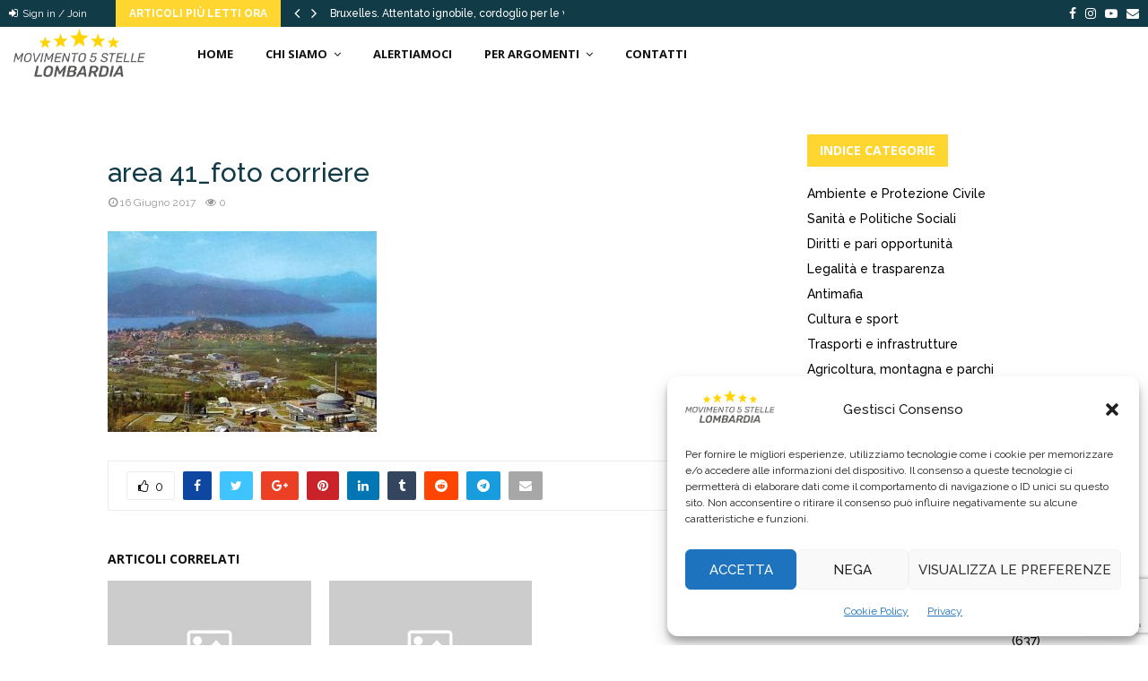

--- FILE ---
content_type: text/html; charset=UTF-8
request_url: https://www.lombardia5stelle.it/2017/06/16/area-41-monitorare-costantemente-e-con-attenzione-la-situazione-sanitaria-dei-cittadini/area-41_foto-corriere/
body_size: 34628
content:
<!DOCTYPE html>
<html lang="it-IT">
<head>
	<meta charset="UTF-8">
		<meta name="viewport" content="width=device-width, initial-scale=1">
		<link rel="profile" href="http://gmpg.org/xfn/11">
	<meta name='robots' content='index, follow, max-image-preview:large, max-snippet:-1, max-video-preview:-1' />

	<!-- This site is optimized with the Yoast SEO plugin v26.8 - https://yoast.com/product/yoast-seo-wordpress/ -->
	<title>area 41_foto corriere - Movimento 5 Stelle Lombardia</title>
	<link rel="canonical" href="https://www.lombardia5stelle.it/2017/06/16/area-41-monitorare-costantemente-e-con-attenzione-la-situazione-sanitaria-dei-cittadini/area-41_foto-corriere/" />
	<meta property="og:locale" content="it_IT" />
	<meta property="og:type" content="article" />
	<meta property="og:title" content="area 41_foto corriere - Movimento 5 Stelle Lombardia" />
	<meta property="og:description" content="Foto: Corriere.it" />
	<meta property="og:url" content="https://www.lombardia5stelle.it/2017/06/16/area-41-monitorare-costantemente-e-con-attenzione-la-situazione-sanitaria-dei-cittadini/area-41_foto-corriere/" />
	<meta property="og:site_name" content="Movimento 5 Stelle Lombardia" />
	<meta property="article:publisher" content="https://www.facebook.com/ideocasa/https%3a//www.facebook.com/Movimento5stellelombardia/" />
	<meta property="article:modified_time" content="2017-06-16T08:33:43+00:00" />
	<meta property="og:image" content="https://www.lombardia5stelle.it/2017/06/16/area-41-monitorare-costantemente-e-con-attenzione-la-situazione-sanitaria-dei-cittadini/area-41_foto-corriere" />
	<meta property="og:image:width" content="593" />
	<meta property="og:image:height" content="443" />
	<meta property="og:image:type" content="image/jpeg" />
	<meta name="twitter:card" content="summary_large_image" />
	<script type="application/ld+json" class="yoast-schema-graph">{"@context":"https://schema.org","@graph":[{"@type":"WebPage","@id":"https://www.lombardia5stelle.it/2017/06/16/area-41-monitorare-costantemente-e-con-attenzione-la-situazione-sanitaria-dei-cittadini/area-41_foto-corriere/","url":"https://www.lombardia5stelle.it/2017/06/16/area-41-monitorare-costantemente-e-con-attenzione-la-situazione-sanitaria-dei-cittadini/area-41_foto-corriere/","name":"area 41_foto corriere - Movimento 5 Stelle Lombardia","isPartOf":{"@id":"https://www.lombardia5stelle.it/#website"},"primaryImageOfPage":{"@id":"https://www.lombardia5stelle.it/2017/06/16/area-41-monitorare-costantemente-e-con-attenzione-la-situazione-sanitaria-dei-cittadini/area-41_foto-corriere/#primaryimage"},"image":{"@id":"https://www.lombardia5stelle.it/2017/06/16/area-41-monitorare-costantemente-e-con-attenzione-la-situazione-sanitaria-dei-cittadini/area-41_foto-corriere/#primaryimage"},"thumbnailUrl":"https://www.lombardia5stelle.it/wp-content/uploads/2017/06/area-41_foto-corriere.jpg","datePublished":"2017-06-16T08:33:14+00:00","dateModified":"2017-06-16T08:33:43+00:00","breadcrumb":{"@id":"https://www.lombardia5stelle.it/2017/06/16/area-41-monitorare-costantemente-e-con-attenzione-la-situazione-sanitaria-dei-cittadini/area-41_foto-corriere/#breadcrumb"},"inLanguage":"it-IT","potentialAction":[{"@type":"ReadAction","target":["https://www.lombardia5stelle.it/2017/06/16/area-41-monitorare-costantemente-e-con-attenzione-la-situazione-sanitaria-dei-cittadini/area-41_foto-corriere/"]}]},{"@type":"ImageObject","inLanguage":"it-IT","@id":"https://www.lombardia5stelle.it/2017/06/16/area-41-monitorare-costantemente-e-con-attenzione-la-situazione-sanitaria-dei-cittadini/area-41_foto-corriere/#primaryimage","url":"https://www.lombardia5stelle.it/wp-content/uploads/2017/06/area-41_foto-corriere.jpg","contentUrl":"https://www.lombardia5stelle.it/wp-content/uploads/2017/06/area-41_foto-corriere.jpg","width":593,"height":443,"caption":"Foto: Corriere.it"},{"@type":"BreadcrumbList","@id":"https://www.lombardia5stelle.it/2017/06/16/area-41-monitorare-costantemente-e-con-attenzione-la-situazione-sanitaria-dei-cittadini/area-41_foto-corriere/#breadcrumb","itemListElement":[{"@type":"ListItem","position":1,"name":"Home","item":"https://www.lombardia5stelle.it/"},{"@type":"ListItem","position":2,"name":"Area 41, monitorare costantemente e con attenzione la situazione sanitaria dei cittadini.","item":"https://www.lombardia5stelle.it/2017/06/16/area-41-monitorare-costantemente-e-con-attenzione-la-situazione-sanitaria-dei-cittadini/"},{"@type":"ListItem","position":3,"name":"area 41_foto corriere"}]},{"@type":"WebSite","@id":"https://www.lombardia5stelle.it/#website","url":"https://www.lombardia5stelle.it/","name":"Movimento 5 Stelle Lombardia","description":"","publisher":{"@id":"https://www.lombardia5stelle.it/#organization"},"potentialAction":[{"@type":"SearchAction","target":{"@type":"EntryPoint","urlTemplate":"https://www.lombardia5stelle.it/?s={search_term_string}"},"query-input":{"@type":"PropertyValueSpecification","valueRequired":true,"valueName":"search_term_string"}}],"inLanguage":"it-IT"},{"@type":"Organization","@id":"https://www.lombardia5stelle.it/#organization","name":"Movimento 5 Stelle Lombardia","url":"https://www.lombardia5stelle.it/","logo":{"@type":"ImageObject","inLanguage":"it-IT","@id":"https://www.lombardia5stelle.it/#/schema/logo/image/","url":"https://www.lombardia5stelle.it/wp-content/uploads/2018/07/logo-per-sito2.png","contentUrl":"https://www.lombardia5stelle.it/wp-content/uploads/2018/07/logo-per-sito2.png","width":437,"height":161,"caption":"Movimento 5 Stelle Lombardia"},"image":{"@id":"https://www.lombardia5stelle.it/#/schema/logo/image/"},"sameAs":["https://www.facebook.com/ideocasa/https://www.facebook.com/Movimento5stellelombardia/"]}]}</script>
	<!-- / Yoast SEO plugin. -->


<link rel='dns-prefetch' href='//widgetlogic.org' />
<link rel='dns-prefetch' href='//www.lombardia5stelle.it' />
<link rel='dns-prefetch' href='//fonts.googleapis.com' />
<link rel="alternate" type="application/rss+xml" title="Movimento 5 Stelle Lombardia &raquo; Feed" href="https://www.lombardia5stelle.it/feed/" />
<link rel="alternate" type="application/rss+xml" title="Movimento 5 Stelle Lombardia &raquo; Feed dei commenti" href="https://www.lombardia5stelle.it/comments/feed/" />
<link rel="alternate" title="oEmbed (JSON)" type="application/json+oembed" href="https://www.lombardia5stelle.it/wp-json/oembed/1.0/embed?url=https%3A%2F%2Fwww.lombardia5stelle.it%2F2017%2F06%2F16%2Farea-41-monitorare-costantemente-e-con-attenzione-la-situazione-sanitaria-dei-cittadini%2Farea-41_foto-corriere%2F" />
<link rel="alternate" title="oEmbed (XML)" type="text/xml+oembed" href="https://www.lombardia5stelle.it/wp-json/oembed/1.0/embed?url=https%3A%2F%2Fwww.lombardia5stelle.it%2F2017%2F06%2F16%2Farea-41-monitorare-costantemente-e-con-attenzione-la-situazione-sanitaria-dei-cittadini%2Farea-41_foto-corriere%2F&#038;format=xml" />
<style id='wp-img-auto-sizes-contain-inline-css' type='text/css'>
img:is([sizes=auto i],[sizes^="auto," i]){contain-intrinsic-size:3000px 1500px}
/*# sourceURL=wp-img-auto-sizes-contain-inline-css */
</style>
<style id='wp-emoji-styles-inline-css' type='text/css'>

	img.wp-smiley, img.emoji {
		display: inline !important;
		border: none !important;
		box-shadow: none !important;
		height: 1em !important;
		width: 1em !important;
		margin: 0 0.07em !important;
		vertical-align: -0.1em !important;
		background: none !important;
		padding: 0 !important;
	}
/*# sourceURL=wp-emoji-styles-inline-css */
</style>
<style id='wp-block-library-inline-css' type='text/css'>
:root{--wp-block-synced-color:#7a00df;--wp-block-synced-color--rgb:122,0,223;--wp-bound-block-color:var(--wp-block-synced-color);--wp-editor-canvas-background:#ddd;--wp-admin-theme-color:#007cba;--wp-admin-theme-color--rgb:0,124,186;--wp-admin-theme-color-darker-10:#006ba1;--wp-admin-theme-color-darker-10--rgb:0,107,160.5;--wp-admin-theme-color-darker-20:#005a87;--wp-admin-theme-color-darker-20--rgb:0,90,135;--wp-admin-border-width-focus:2px}@media (min-resolution:192dpi){:root{--wp-admin-border-width-focus:1.5px}}.wp-element-button{cursor:pointer}:root .has-very-light-gray-background-color{background-color:#eee}:root .has-very-dark-gray-background-color{background-color:#313131}:root .has-very-light-gray-color{color:#eee}:root .has-very-dark-gray-color{color:#313131}:root .has-vivid-green-cyan-to-vivid-cyan-blue-gradient-background{background:linear-gradient(135deg,#00d084,#0693e3)}:root .has-purple-crush-gradient-background{background:linear-gradient(135deg,#34e2e4,#4721fb 50%,#ab1dfe)}:root .has-hazy-dawn-gradient-background{background:linear-gradient(135deg,#faaca8,#dad0ec)}:root .has-subdued-olive-gradient-background{background:linear-gradient(135deg,#fafae1,#67a671)}:root .has-atomic-cream-gradient-background{background:linear-gradient(135deg,#fdd79a,#004a59)}:root .has-nightshade-gradient-background{background:linear-gradient(135deg,#330968,#31cdcf)}:root .has-midnight-gradient-background{background:linear-gradient(135deg,#020381,#2874fc)}:root{--wp--preset--font-size--normal:16px;--wp--preset--font-size--huge:42px}.has-regular-font-size{font-size:1em}.has-larger-font-size{font-size:2.625em}.has-normal-font-size{font-size:var(--wp--preset--font-size--normal)}.has-huge-font-size{font-size:var(--wp--preset--font-size--huge)}.has-text-align-center{text-align:center}.has-text-align-left{text-align:left}.has-text-align-right{text-align:right}.has-fit-text{white-space:nowrap!important}#end-resizable-editor-section{display:none}.aligncenter{clear:both}.items-justified-left{justify-content:flex-start}.items-justified-center{justify-content:center}.items-justified-right{justify-content:flex-end}.items-justified-space-between{justify-content:space-between}.screen-reader-text{border:0;clip-path:inset(50%);height:1px;margin:-1px;overflow:hidden;padding:0;position:absolute;width:1px;word-wrap:normal!important}.screen-reader-text:focus{background-color:#ddd;clip-path:none;color:#444;display:block;font-size:1em;height:auto;left:5px;line-height:normal;padding:15px 23px 14px;text-decoration:none;top:5px;width:auto;z-index:100000}html :where(.has-border-color){border-style:solid}html :where([style*=border-top-color]){border-top-style:solid}html :where([style*=border-right-color]){border-right-style:solid}html :where([style*=border-bottom-color]){border-bottom-style:solid}html :where([style*=border-left-color]){border-left-style:solid}html :where([style*=border-width]){border-style:solid}html :where([style*=border-top-width]){border-top-style:solid}html :where([style*=border-right-width]){border-right-style:solid}html :where([style*=border-bottom-width]){border-bottom-style:solid}html :where([style*=border-left-width]){border-left-style:solid}html :where(img[class*=wp-image-]){height:auto;max-width:100%}:where(figure){margin:0 0 1em}html :where(.is-position-sticky){--wp-admin--admin-bar--position-offset:var(--wp-admin--admin-bar--height,0px)}@media screen and (max-width:600px){html :where(.is-position-sticky){--wp-admin--admin-bar--position-offset:0px}}

/*# sourceURL=wp-block-library-inline-css */
</style><style id='global-styles-inline-css' type='text/css'>
:root{--wp--preset--aspect-ratio--square: 1;--wp--preset--aspect-ratio--4-3: 4/3;--wp--preset--aspect-ratio--3-4: 3/4;--wp--preset--aspect-ratio--3-2: 3/2;--wp--preset--aspect-ratio--2-3: 2/3;--wp--preset--aspect-ratio--16-9: 16/9;--wp--preset--aspect-ratio--9-16: 9/16;--wp--preset--color--black: #000000;--wp--preset--color--cyan-bluish-gray: #abb8c3;--wp--preset--color--white: #ffffff;--wp--preset--color--pale-pink: #f78da7;--wp--preset--color--vivid-red: #cf2e2e;--wp--preset--color--luminous-vivid-orange: #ff6900;--wp--preset--color--luminous-vivid-amber: #fcb900;--wp--preset--color--light-green-cyan: #7bdcb5;--wp--preset--color--vivid-green-cyan: #00d084;--wp--preset--color--pale-cyan-blue: #8ed1fc;--wp--preset--color--vivid-cyan-blue: #0693e3;--wp--preset--color--vivid-purple: #9b51e0;--wp--preset--gradient--vivid-cyan-blue-to-vivid-purple: linear-gradient(135deg,rgb(6,147,227) 0%,rgb(155,81,224) 100%);--wp--preset--gradient--light-green-cyan-to-vivid-green-cyan: linear-gradient(135deg,rgb(122,220,180) 0%,rgb(0,208,130) 100%);--wp--preset--gradient--luminous-vivid-amber-to-luminous-vivid-orange: linear-gradient(135deg,rgb(252,185,0) 0%,rgb(255,105,0) 100%);--wp--preset--gradient--luminous-vivid-orange-to-vivid-red: linear-gradient(135deg,rgb(255,105,0) 0%,rgb(207,46,46) 100%);--wp--preset--gradient--very-light-gray-to-cyan-bluish-gray: linear-gradient(135deg,rgb(238,238,238) 0%,rgb(169,184,195) 100%);--wp--preset--gradient--cool-to-warm-spectrum: linear-gradient(135deg,rgb(74,234,220) 0%,rgb(151,120,209) 20%,rgb(207,42,186) 40%,rgb(238,44,130) 60%,rgb(251,105,98) 80%,rgb(254,248,76) 100%);--wp--preset--gradient--blush-light-purple: linear-gradient(135deg,rgb(255,206,236) 0%,rgb(152,150,240) 100%);--wp--preset--gradient--blush-bordeaux: linear-gradient(135deg,rgb(254,205,165) 0%,rgb(254,45,45) 50%,rgb(107,0,62) 100%);--wp--preset--gradient--luminous-dusk: linear-gradient(135deg,rgb(255,203,112) 0%,rgb(199,81,192) 50%,rgb(65,88,208) 100%);--wp--preset--gradient--pale-ocean: linear-gradient(135deg,rgb(255,245,203) 0%,rgb(182,227,212) 50%,rgb(51,167,181) 100%);--wp--preset--gradient--electric-grass: linear-gradient(135deg,rgb(202,248,128) 0%,rgb(113,206,126) 100%);--wp--preset--gradient--midnight: linear-gradient(135deg,rgb(2,3,129) 0%,rgb(40,116,252) 100%);--wp--preset--font-size--small: 14px;--wp--preset--font-size--medium: 20px;--wp--preset--font-size--large: 32px;--wp--preset--font-size--x-large: 42px;--wp--preset--font-size--normal: 16px;--wp--preset--font-size--huge: 42px;--wp--preset--spacing--20: 0.44rem;--wp--preset--spacing--30: 0.67rem;--wp--preset--spacing--40: 1rem;--wp--preset--spacing--50: 1.5rem;--wp--preset--spacing--60: 2.25rem;--wp--preset--spacing--70: 3.38rem;--wp--preset--spacing--80: 5.06rem;--wp--preset--shadow--natural: 6px 6px 9px rgba(0, 0, 0, 0.2);--wp--preset--shadow--deep: 12px 12px 50px rgba(0, 0, 0, 0.4);--wp--preset--shadow--sharp: 6px 6px 0px rgba(0, 0, 0, 0.2);--wp--preset--shadow--outlined: 6px 6px 0px -3px rgb(255, 255, 255), 6px 6px rgb(0, 0, 0);--wp--preset--shadow--crisp: 6px 6px 0px rgb(0, 0, 0);}:where(.is-layout-flex){gap: 0.5em;}:where(.is-layout-grid){gap: 0.5em;}body .is-layout-flex{display: flex;}.is-layout-flex{flex-wrap: wrap;align-items: center;}.is-layout-flex > :is(*, div){margin: 0;}body .is-layout-grid{display: grid;}.is-layout-grid > :is(*, div){margin: 0;}:where(.wp-block-columns.is-layout-flex){gap: 2em;}:where(.wp-block-columns.is-layout-grid){gap: 2em;}:where(.wp-block-post-template.is-layout-flex){gap: 1.25em;}:where(.wp-block-post-template.is-layout-grid){gap: 1.25em;}.has-black-color{color: var(--wp--preset--color--black) !important;}.has-cyan-bluish-gray-color{color: var(--wp--preset--color--cyan-bluish-gray) !important;}.has-white-color{color: var(--wp--preset--color--white) !important;}.has-pale-pink-color{color: var(--wp--preset--color--pale-pink) !important;}.has-vivid-red-color{color: var(--wp--preset--color--vivid-red) !important;}.has-luminous-vivid-orange-color{color: var(--wp--preset--color--luminous-vivid-orange) !important;}.has-luminous-vivid-amber-color{color: var(--wp--preset--color--luminous-vivid-amber) !important;}.has-light-green-cyan-color{color: var(--wp--preset--color--light-green-cyan) !important;}.has-vivid-green-cyan-color{color: var(--wp--preset--color--vivid-green-cyan) !important;}.has-pale-cyan-blue-color{color: var(--wp--preset--color--pale-cyan-blue) !important;}.has-vivid-cyan-blue-color{color: var(--wp--preset--color--vivid-cyan-blue) !important;}.has-vivid-purple-color{color: var(--wp--preset--color--vivid-purple) !important;}.has-black-background-color{background-color: var(--wp--preset--color--black) !important;}.has-cyan-bluish-gray-background-color{background-color: var(--wp--preset--color--cyan-bluish-gray) !important;}.has-white-background-color{background-color: var(--wp--preset--color--white) !important;}.has-pale-pink-background-color{background-color: var(--wp--preset--color--pale-pink) !important;}.has-vivid-red-background-color{background-color: var(--wp--preset--color--vivid-red) !important;}.has-luminous-vivid-orange-background-color{background-color: var(--wp--preset--color--luminous-vivid-orange) !important;}.has-luminous-vivid-amber-background-color{background-color: var(--wp--preset--color--luminous-vivid-amber) !important;}.has-light-green-cyan-background-color{background-color: var(--wp--preset--color--light-green-cyan) !important;}.has-vivid-green-cyan-background-color{background-color: var(--wp--preset--color--vivid-green-cyan) !important;}.has-pale-cyan-blue-background-color{background-color: var(--wp--preset--color--pale-cyan-blue) !important;}.has-vivid-cyan-blue-background-color{background-color: var(--wp--preset--color--vivid-cyan-blue) !important;}.has-vivid-purple-background-color{background-color: var(--wp--preset--color--vivid-purple) !important;}.has-black-border-color{border-color: var(--wp--preset--color--black) !important;}.has-cyan-bluish-gray-border-color{border-color: var(--wp--preset--color--cyan-bluish-gray) !important;}.has-white-border-color{border-color: var(--wp--preset--color--white) !important;}.has-pale-pink-border-color{border-color: var(--wp--preset--color--pale-pink) !important;}.has-vivid-red-border-color{border-color: var(--wp--preset--color--vivid-red) !important;}.has-luminous-vivid-orange-border-color{border-color: var(--wp--preset--color--luminous-vivid-orange) !important;}.has-luminous-vivid-amber-border-color{border-color: var(--wp--preset--color--luminous-vivid-amber) !important;}.has-light-green-cyan-border-color{border-color: var(--wp--preset--color--light-green-cyan) !important;}.has-vivid-green-cyan-border-color{border-color: var(--wp--preset--color--vivid-green-cyan) !important;}.has-pale-cyan-blue-border-color{border-color: var(--wp--preset--color--pale-cyan-blue) !important;}.has-vivid-cyan-blue-border-color{border-color: var(--wp--preset--color--vivid-cyan-blue) !important;}.has-vivid-purple-border-color{border-color: var(--wp--preset--color--vivid-purple) !important;}.has-vivid-cyan-blue-to-vivid-purple-gradient-background{background: var(--wp--preset--gradient--vivid-cyan-blue-to-vivid-purple) !important;}.has-light-green-cyan-to-vivid-green-cyan-gradient-background{background: var(--wp--preset--gradient--light-green-cyan-to-vivid-green-cyan) !important;}.has-luminous-vivid-amber-to-luminous-vivid-orange-gradient-background{background: var(--wp--preset--gradient--luminous-vivid-amber-to-luminous-vivid-orange) !important;}.has-luminous-vivid-orange-to-vivid-red-gradient-background{background: var(--wp--preset--gradient--luminous-vivid-orange-to-vivid-red) !important;}.has-very-light-gray-to-cyan-bluish-gray-gradient-background{background: var(--wp--preset--gradient--very-light-gray-to-cyan-bluish-gray) !important;}.has-cool-to-warm-spectrum-gradient-background{background: var(--wp--preset--gradient--cool-to-warm-spectrum) !important;}.has-blush-light-purple-gradient-background{background: var(--wp--preset--gradient--blush-light-purple) !important;}.has-blush-bordeaux-gradient-background{background: var(--wp--preset--gradient--blush-bordeaux) !important;}.has-luminous-dusk-gradient-background{background: var(--wp--preset--gradient--luminous-dusk) !important;}.has-pale-ocean-gradient-background{background: var(--wp--preset--gradient--pale-ocean) !important;}.has-electric-grass-gradient-background{background: var(--wp--preset--gradient--electric-grass) !important;}.has-midnight-gradient-background{background: var(--wp--preset--gradient--midnight) !important;}.has-small-font-size{font-size: var(--wp--preset--font-size--small) !important;}.has-medium-font-size{font-size: var(--wp--preset--font-size--medium) !important;}.has-large-font-size{font-size: var(--wp--preset--font-size--large) !important;}.has-x-large-font-size{font-size: var(--wp--preset--font-size--x-large) !important;}
/*# sourceURL=global-styles-inline-css */
</style>

<style id='classic-theme-styles-inline-css' type='text/css'>
/*! This file is auto-generated */
.wp-block-button__link{color:#fff;background-color:#32373c;border-radius:9999px;box-shadow:none;text-decoration:none;padding:calc(.667em + 2px) calc(1.333em + 2px);font-size:1.125em}.wp-block-file__button{background:#32373c;color:#fff;text-decoration:none}
/*# sourceURL=/wp-includes/css/classic-themes.min.css */
</style>
<link rel='stylesheet' id='block-widget-css' href='https://www.lombardia5stelle.it/wp-content/plugins/widget-logic/block_widget/css/widget.css?ver=1768271827' type='text/css' media='all' />
<link rel='stylesheet' id='contact-form-7-css' href='https://www.lombardia5stelle.it/wp-content/plugins/contact-form-7/includes/css/styles.css?ver=6.1.4' type='text/css' media='all' />
<link rel='stylesheet' id='pencisc-css' href='https://www.lombardia5stelle.it/wp-content/plugins/penci-framework/assets/css/single-shortcode.css?ver=6.9' type='text/css' media='all' />
<link rel='stylesheet' id='penci-oswald-css' href='//fonts.googleapis.com/css?family=Oswald%3A400&#038;ver=6.9' type='text/css' media='all' />
<link rel='stylesheet' id='cmplz-general-css' href='https://www.lombardia5stelle.it/wp-content/plugins/complianz-gdpr/assets/css/cookieblocker.min.css?ver=1764841905' type='text/css' media='all' />
<link rel='stylesheet' id='penci-font-awesome-css' href='https://www.lombardia5stelle.it/wp-content/themes/pennews/css/font-awesome.min.css?ver=4.5.2' type='text/css' media='all' />
<link rel='stylesheet' id='penci-fonts-css' href='//fonts.googleapis.com/css?family=Roboto%3A300%2C300italic%2C400%2C400italic%2C500%2C500italic%2C700%2C700italic%2C800%2C800italic%7CMukta+Vaani%3A300%2C300italic%2C400%2C400italic%2C500%2C500italic%2C700%2C700italic%2C800%2C800italic%7COswald%3A300%2C300italic%2C400%2C400italic%2C500%2C500italic%2C700%2C700italic%2C800%2C800italic%7CTeko%3A300%2C300italic%2C400%2C400italic%2C500%2C500italic%2C700%2C700italic%2C800%2C800italic%7CRaleway%3A300%2C300italic%2C400%2C400italic%2C500%2C500italic%2C700%2C700italic%2C800%2C800italic%7COpen+Sans%3A300%2C300italic%2C400%2C400italic%2C500%2C500italic%2C700%2C700italic%2C800%2C800italic%3A300%2C300italic%2C400%2C400italic%2C500%2C500italic%2C700%2C700italic%2C800%2C800italic%26subset%3Dcyrillic%2Ccyrillic-ext%2Cgreek%2Cgreek-ext%2Clatin-ext' type='text/css' media='all' />
<link rel='stylesheet' id='penci-portfolio-css' href='https://www.lombardia5stelle.it/wp-content/themes/pennews/css/portfolio.css?ver=6.6.0' type='text/css' media='all' />
<link rel='stylesheet' id='penci-recipe-css' href='https://www.lombardia5stelle.it/wp-content/themes/pennews/css/recipe.css?ver=6.6.0' type='text/css' media='all' />
<link rel='stylesheet' id='penci-review-css' href='https://www.lombardia5stelle.it/wp-content/themes/pennews/css/review.css?ver=6.6.0' type='text/css' media='all' />
<link rel='stylesheet' id='penci-style-css' href='https://www.lombardia5stelle.it/wp-content/themes/pennews/style.css?ver=6.6.0' type='text/css' media='all' />
<style id='penci-style-inline-css' type='text/css'>
.penci-block-vc.style-title-13:not(.footer-widget).style-title-center .penci-block-heading {border-right: 10px solid transparent; border-left: 10px solid transparent; }.site-branding h1, .site-branding h2 {margin: 0;}.penci-schema-markup { display: none !important; }.penci-entry-media .twitter-video { max-width: none !important; margin: 0 !important; }.penci-entry-media .fb-video { margin-bottom: 0; }.penci-entry-media .post-format-meta > iframe { vertical-align: top; }.penci-single-style-6 .penci-entry-media-top.penci-video-format-dailymotion:after, .penci-single-style-6 .penci-entry-media-top.penci-video-format-facebook:after, .penci-single-style-6 .penci-entry-media-top.penci-video-format-vimeo:after, .penci-single-style-6 .penci-entry-media-top.penci-video-format-twitter:after, .penci-single-style-7 .penci-entry-media-top.penci-video-format-dailymotion:after, .penci-single-style-7 .penci-entry-media-top.penci-video-format-facebook:after, .penci-single-style-7 .penci-entry-media-top.penci-video-format-vimeo:after, .penci-single-style-7 .penci-entry-media-top.penci-video-format-twitter:after { content: none; } .penci-single-style-5 .penci-entry-media.penci-video-format-dailymotion:after, .penci-single-style-5 .penci-entry-media.penci-video-format-facebook:after, .penci-single-style-5 .penci-entry-media.penci-video-format-vimeo:after, .penci-single-style-5 .penci-entry-media.penci-video-format-twitter:after { content: none; }@media screen and (max-width: 960px) { .penci-insta-thumb ul.thumbnails.penci_col_5 li, .penci-insta-thumb ul.thumbnails.penci_col_6 li { width: 33.33% !important; } .penci-insta-thumb ul.thumbnails.penci_col_7 li, .penci-insta-thumb ul.thumbnails.penci_col_8 li, .penci-insta-thumb ul.thumbnails.penci_col_9 li, .penci-insta-thumb ul.thumbnails.penci_col_10 li { width: 25% !important; } }.site-header.header--s12 .penci-menu-toggle-wapper,.site-header.header--s12 .header__social-search { flex: 1; }.site-header.header--s5 .site-branding {  padding-right: 0;margin-right: 40px; }.penci-block_37 .penci_post-meta { padding-top: 8px; }.penci-block_37 .penci-post-excerpt + .penci_post-meta { padding-top: 0; }.penci-hide-text-votes { display: none; }.penci-usewr-review {  border-top: 1px solid #ececec; }.penci-review-score {top: 5px; position: relative; }.penci-social-counter.penci-social-counter--style-3 .penci-social__empty a, .penci-social-counter.penci-social-counter--style-4 .penci-social__empty a, .penci-social-counter.penci-social-counter--style-5 .penci-social__empty a, .penci-social-counter.penci-social-counter--style-6 .penci-social__empty a { display: flex; justify-content: center; align-items: center; }.penci-block-error { padding: 0 20px 20px; }@media screen and (min-width: 1240px){ .penci_dis_padding_bw .penci-content-main.penci-col-4:nth-child(3n+2) { padding-right: 15px; padding-left: 15px; }}.bos_searchbox_widget_class.penci-vc-column-1 #flexi_searchbox #b_searchboxInc .b_submitButton_wrapper{ padding-top: 10px; padding-bottom: 10px; }.mfp-image-holder .mfp-close, .mfp-iframe-holder .mfp-close { background: transparent; border-color: transparent; }h1, h2, h3, h4, h5, h6,.error404 .page-title,
		.error404 .penci-block-vc .penci-block__title, .footer__bottom.style-2 .block-title {font-family: 'Raleway', sans-serif}h1, h2, h3, h4, h5, h6,.error404 .page-title,
		 .error404 .penci-block-vc .penci-block__title, .product_list_widget .product-title, .footer__bottom.style-2 .block-title {font-weight: 500}.penci-block-vc .penci-block__title, .penci-menu-hbg .penci-block-vc .penci-block__title, .penci-menu-hbg-widgets .menu-hbg-title{ font-family:'Raleway', sans-serif; }body, button, input, select, textarea,.penci-post-subtitle,.woocommerce ul.products li.product .button,#site-navigation .penci-megamenu .penci-mega-thumbnail .mega-cat-name{font-family: 'Raleway', sans-serif}.single .entry-content,.page .entry-content{ font-size:15px; }.site-content,.penci-page-style-1 .site-content, 
		.page-template-full-width.penci-block-pagination .site-content,
		.penci-page-style-2 .site-content, .penci-single-style-1 .site-content, 
		.penci-single-style-2 .site-content,.penci-page-style-3 .site-content,
		.penci-single-style-3 .site-content{ margin-top:40px; }.penci-topbar{ background-color:#123b48 ; }.penci-topbar a:hover , .penci-topbar ul li a:hover{ color:#ffd530 !important; }.topbar__social-media a:hover{ color:#ffd530 ; }.penci-topbar ul.menu li ul.sub-menu li a:hover{ color:#ffd530 ; }.penci-topbar .topbar__trending .headline-title{ background-color:#ffd530 ; }.main-navigation a,.mobile-sidebar .primary-menu-mobile li a, .penci-menu-hbg .primary-menu-mobile li a{ font-family: 'Open Sans', sans-serif; }.main-navigation a,.mobile-sidebar .primary-menu-mobile li a, .penci-menu-hbg .primary-menu-mobile li a{ font-weight: 700; }.main-navigation > ul:not(.children) > li > a{ font-size: 13px; }.main-navigation ul ul a{ font-size: 13px; }#site-navigation .penci-megamenu .penci-mega-child-categories a{ font-size: 13px; }.penci-pmore-link .more-link{ font-family:'Raleway', sans-serif; }.penci-portfolio-wrap{ margin-left: 0px; margin-right: 0px; }.penci-portfolio-wrap .portfolio-item{ padding-left: 0px; padding-right: 0px; margin-bottom:0px; }.inner-item-portfolio .portfolio-desc span{ color:#adadad; }.inner-item-portfolio .portfolio-desc span:hover{ color:#adadad; }.inner-item-portfolio:hover .penci-portfolio-thumbnail a:after,.penci-portfolio-below_img .inner-item-portfolio:hover .penci-portfolio-thumbnail a:after{ opacity:0.7; }.penci-menu-hbg-widgets .menu-hbg-title { font-family:'Open Sans', sans-serif }
		.woocommerce div.product .related > h2,.woocommerce div.product .upsells > h2,
		.post-title-box .post-box-title,.site-content #respond h3,.site-content .widget-title,
		.site-content .widgettitle,
		body.page-template-full-width.page-paged-2 .site-content .widget.penci-block-vc .penci-block__title,
		body:not( .page-template-full-width ) .site-content .widget.penci-block-vc .penci-block__title{ font-size:14px !important;font-weight:700 !important;font-family:'Open Sans', sans-serif !important; }#footer__sidebars.footer__sidebars{padding-top: 50px;}.site-footer .penci-block-vc .penci-block__title{ font-size:14px;font-weight:700;font-family:'Raleway', sans-serif; }.site-footer .penci-block-vc .penci-block-heading{ border-bottom-width: 2px; }.site-footer .penci-footer-text-wrap { font-size:14px;}.penci-popup-login-register .penci-login-container a:hover{ color:#2196f3 ; }.penci-popup-login-register .penci-login-container .penci-login input[type="submit"]{ background-color:#2196f3 ; }.penci_dis_padding_bw .penci-block-vc.style-title-11:not(.footer-widget) .penci-block__title a,
		.penci_dis_padding_bw .penci-block-vc.style-title-11:not(.footer-widget) .penci-block__title span, 
		.penci_dis_padding_bw .penci-block-vc.style-title-11:not(.footer-widget) .penci-subcat-filter, 
		.penci_dis_padding_bw .penci-block-vc.style-title-11:not(.footer-widget) .penci-slider-nav{ background-color:#ffffff; }
		h1, h2, h3, h4, h5, h6,.penci-userreview-author,.penci-review-metas .penci-review-meta i,
		.entry-content h1, .entry-content h2, .entry-content h3, .entry-content h4,
		.entry-content h5, .entry-content h6, .comment-content h1, .comment-content h2,
		.comment-content h3, .comment-content h4, .comment-content h5, .comment-content h6,
		.penci-inline-related-posts .penci-irp-heading{ color: }.buy-button{ background-color:#ffd530 !important; }.penci-menuhbg-toggle:hover .lines-button:after,.penci-menuhbg-toggle:hover .penci-lines:before,.penci-menuhbg-toggle:hover .penci-lines:after.penci-login-container a,.penci_list_shortcode li:before,.footer__sidebars .penci-block-vc .penci__post-title a:hover,.penci-viewall-results a:hover,.post-entry .penci-portfolio-filter ul li.active a, .penci-portfolio-filter ul li.active a,.penci-ajax-search-results-wrapper .penci__post-title a:hover{ color: #ffd530; }.penci-tweets-widget-content .icon-tweets,.penci-tweets-widget-content .tweet-intents a,.penci-tweets-widget-content .tweet-intents span:after,.woocommerce .star-rating span,.woocommerce .comment-form p.stars a:hover,.woocommerce div.product .woocommerce-tabs ul.tabs li a:hover,.penci-subcat-list .flexMenu-viewMore:hover a, .penci-subcat-list .flexMenu-viewMore:focus a,.penci-subcat-list .flexMenu-viewMore .flexMenu-popup .penci-subcat-item a:hover,.penci-owl-carousel-style .owl-dot.active span, .penci-owl-carousel-style .owl-dot:hover span,.penci-owl-carousel-slider .owl-dot.active span,.penci-owl-carousel-slider .owl-dot:hover span{ color: #ffd530; }.penci-owl-carousel-slider .owl-dot.active span,.penci-owl-carousel-slider .owl-dot:hover span{ background-color: #ffd530; }blockquote, q,.penci-post-pagination a:hover,a:hover,.penci-entry-meta a:hover,.penci-portfolio-below_img .inner-item-portfolio .portfolio-desc a:hover h3,.main-navigation.penci_disable_padding_menu > ul:not(.children) > li:hover > a,.main-navigation.penci_disable_padding_menu > ul:not(.children) > li:active > a,.main-navigation.penci_disable_padding_menu > ul:not(.children) > li.current-menu-item > a,.main-navigation.penci_disable_padding_menu > ul:not(.children) > li.current-menu-ancestor > a,.main-navigation.penci_disable_padding_menu > ul:not(.children) > li.current-category-ancestor > a,.site-header.header--s11 .main-navigation.penci_enable_line_menu .menu > li:hover > a,.site-header.header--s11 .main-navigation.penci_enable_line_menu .menu > li:active > a,.site-header.header--s11 .main-navigation.penci_enable_line_menu .menu > li.current-menu-item > a,.main-navigation.penci_disable_padding_menu ul.menu > li > a:hover,.main-navigation ul li:hover > a,.main-navigation ul li:active > a,.main-navigation li.current-menu-item > a,#site-navigation .penci-megamenu .penci-mega-child-categories a.cat-active,#site-navigation .penci-megamenu .penci-content-megamenu .penci-mega-latest-posts .penci-mega-post a:not(.mega-cat-name):hover,.penci-post-pagination h5 a:hover{ color: #ffd530; }.penci-menu-hbg .primary-menu-mobile li a:hover,.penci-menu-hbg .primary-menu-mobile li.toggled-on > a,.penci-menu-hbg .primary-menu-mobile li.toggled-on > .dropdown-toggle,.penci-menu-hbg .primary-menu-mobile li.current-menu-item > a,.penci-menu-hbg .primary-menu-mobile li.current-menu-item > .dropdown-toggle,.mobile-sidebar .primary-menu-mobile li a:hover,.mobile-sidebar .primary-menu-mobile li.toggled-on-first > a,.mobile-sidebar .primary-menu-mobile li.toggled-on > a,.mobile-sidebar .primary-menu-mobile li.toggled-on > .dropdown-toggle,.mobile-sidebar .primary-menu-mobile li.current-menu-item > a,.mobile-sidebar .primary-menu-mobile li.current-menu-item > .dropdown-toggle,.mobile-sidebar #sidebar-nav-logo a,.mobile-sidebar #sidebar-nav-logo a:hover.mobile-sidebar #sidebar-nav-logo:before,.penci-recipe-heading a.penci-recipe-print,.widget a:hover,.widget.widget_recent_entries li a:hover, .widget.widget_recent_comments li a:hover, .widget.widget_meta li a:hover,.penci-topbar a:hover,.penci-topbar ul li:hover,.penci-topbar ul li a:hover,.penci-topbar ul.menu li ul.sub-menu li a:hover,.site-branding a, .site-branding .site-title{ color: #ffd530; }.penci-viewall-results a:hover,.penci-ajax-search-results-wrapper .penci__post-title a:hover,.header__search_dis_bg .search-click:hover,.header__social-media a:hover,.penci-login-container .link-bottom a,.error404 .page-content a,.penci-no-results .search-form .search-submit:hover,.error404 .page-content .search-form .search-submit:hover,.penci_breadcrumbs a:hover, .penci_breadcrumbs a:hover span,.penci-archive .entry-meta a:hover,.penci-caption-above-img .wp-caption a:hover,.penci-author-content .author-social:hover,.entry-content a,.comment-content a,.penci-page-style-5 .penci-active-thumb .penci-entry-meta a:hover,.penci-single-style-5 .penci-active-thumb .penci-entry-meta a:hover{ color: #ffd530; }blockquote:not(.wp-block-quote).style-2:before{ background-color: transparent; }blockquote.style-2:before,blockquote:not(.wp-block-quote),blockquote.style-2 cite, blockquote.style-2 .author,blockquote.style-3 cite, blockquote.style-3 .author,.woocommerce ul.products li.product .price,.woocommerce ul.products li.product .price ins,.woocommerce div.product p.price ins,.woocommerce div.product span.price ins, .woocommerce div.product p.price, .woocommerce div.product span.price,.woocommerce div.product .entry-summary div[itemprop="description"] blockquote:before, .woocommerce div.product .woocommerce-tabs #tab-description blockquote:before,.woocommerce-product-details__short-description blockquote:before,.woocommerce div.product .entry-summary div[itemprop="description"] blockquote cite, .woocommerce div.product .entry-summary div[itemprop="description"] blockquote .author,.woocommerce div.product .woocommerce-tabs #tab-description blockquote cite, .woocommerce div.product .woocommerce-tabs #tab-description blockquote .author,.woocommerce div.product .product_meta > span a:hover,.woocommerce div.product .woocommerce-tabs ul.tabs li.active{ color: #ffd530; }.woocommerce #respond input#submit.alt.disabled:hover,.woocommerce #respond input#submit.alt:disabled:hover,.woocommerce #respond input#submit.alt:disabled[disabled]:hover,.woocommerce a.button.alt.disabled,.woocommerce a.button.alt.disabled:hover,.woocommerce a.button.alt:disabled,.woocommerce a.button.alt:disabled:hover,.woocommerce a.button.alt:disabled[disabled],.woocommerce a.button.alt:disabled[disabled]:hover,.woocommerce button.button.alt.disabled,.woocommerce button.button.alt.disabled:hover,.woocommerce button.button.alt:disabled,.woocommerce button.button.alt:disabled:hover,.woocommerce button.button.alt:disabled[disabled],.woocommerce button.button.alt:disabled[disabled]:hover,.woocommerce input.button.alt.disabled,.woocommerce input.button.alt.disabled:hover,.woocommerce input.button.alt:disabled,.woocommerce input.button.alt:disabled:hover,.woocommerce input.button.alt:disabled[disabled],.woocommerce input.button.alt:disabled[disabled]:hover{ background-color: #ffd530; }.woocommerce ul.cart_list li .amount, .woocommerce ul.product_list_widget li .amount,.woocommerce table.shop_table td.product-name a:hover,.woocommerce-cart .cart-collaterals .cart_totals table td .amount,.woocommerce .woocommerce-info:before,.woocommerce form.checkout table.shop_table .order-total .amount,.post-entry .penci-portfolio-filter ul li a:hover,.post-entry .penci-portfolio-filter ul li.active a,.penci-portfolio-filter ul li a:hover,.penci-portfolio-filter ul li.active a,#bbpress-forums li.bbp-body ul.forum li.bbp-forum-info a:hover,#bbpress-forums li.bbp-body ul.topic li.bbp-topic-title a:hover,#bbpress-forums li.bbp-body ul.forum li.bbp-forum-info .bbp-forum-content a,#bbpress-forums li.bbp-body ul.topic p.bbp-topic-meta a,#bbpress-forums .bbp-breadcrumb a:hover, #bbpress-forums .bbp-breadcrumb .bbp-breadcrumb-current:hover,#bbpress-forums .bbp-forum-freshness a:hover,#bbpress-forums .bbp-topic-freshness a:hover{ color: #ffd530; }.footer__bottom a,.footer__logo a, .footer__logo a:hover,.site-info a,.site-info a:hover,.sub-footer-menu li a:hover,.footer__sidebars a:hover,.penci-block-vc .social-buttons a:hover,.penci-inline-related-posts .penci_post-meta a:hover,.penci__general-meta .penci_post-meta a:hover,.penci-block_video.style-1 .penci_post-meta a:hover,.penci-block_video.style-7 .penci_post-meta a:hover,.penci-block-vc .penci-block__title a:hover,.penci-block-vc.style-title-2 .penci-block__title a:hover,.penci-block-vc.style-title-2:not(.footer-widget) .penci-block__title a:hover,.penci-block-vc.style-title-4 .penci-block__title a:hover,.penci-block-vc.style-title-4:not(.footer-widget) .penci-block__title a:hover,.penci-block-vc .penci-subcat-filter .penci-subcat-item a.active, .penci-block-vc .penci-subcat-filter .penci-subcat-item a:hover ,.penci-block_1 .penci_post-meta a:hover,.penci-inline-related-posts.penci-irp-type-grid .penci__post-title:hover{ color: #ffd530; }.penci-block_10 .penci-posted-on a,.penci-block_10 .penci-block__title a:hover,.penci-block_10 .penci__post-title a:hover,.penci-block_26 .block26_first_item .penci__post-title:hover,.penci-block_30 .penci_post-meta a:hover,.penci-block_33 .block33_big_item .penci_post-meta a:hover,.penci-block_36 .penci-chart-text,.penci-block_video.style-1 .block_video_first_item.penci-title-ab-img .penci_post_content a:hover,.penci-block_video.style-1 .block_video_first_item.penci-title-ab-img .penci_post-meta a:hover,.penci-block_video.style-6 .penci__post-title:hover,.penci-block_video.style-7 .penci__post-title:hover,.penci-owl-featured-area.style-12 .penci-small_items h3 a:hover,.penci-owl-featured-area.style-12 .penci-small_items .penci-slider__meta a:hover ,.penci-owl-featured-area.style-12 .penci-small_items .owl-item.current h3 a,.penci-owl-featured-area.style-13 .penci-small_items h3 a:hover,.penci-owl-featured-area.style-13 .penci-small_items .penci-slider__meta a:hover,.penci-owl-featured-area.style-13 .penci-small_items .owl-item.current h3 a,.penci-owl-featured-area.style-14 .penci-small_items h3 a:hover,.penci-owl-featured-area.style-14 .penci-small_items .penci-slider__meta a:hover ,.penci-owl-featured-area.style-14 .penci-small_items .owl-item.current h3 a,.penci-owl-featured-area.style-17 h3 a:hover,.penci-owl-featured-area.style-17 .penci-slider__meta a:hover,.penci-fslider28-wrapper.penci-block-vc .penci-slider-nav a:hover,.penci-videos-playlist .penci-video-nav .penci-video-playlist-item .penci-video-play-icon,.penci-videos-playlist .penci-video-nav .penci-video-playlist-item.is-playing { color: #ffd530; }.penci-block_video.style-7 .penci_post-meta a:hover,.penci-ajax-more.disable_bg_load_more .penci-ajax-more-button:hover, .penci-ajax-more.disable_bg_load_more .penci-block-ajax-more-button:hover{ color: #ffd530; }.site-main #buddypress input[type=submit]:hover,.site-main #buddypress div.generic-button a:hover,.site-main #buddypress .comment-reply-link:hover,.site-main #buddypress a.button:hover,.site-main #buddypress a.button:focus,.site-main #buddypress ul.button-nav li a:hover,.site-main #buddypress ul.button-nav li.current a,.site-main #buddypress .dir-search input[type=submit]:hover, .site-main #buddypress .groups-members-search input[type=submit]:hover,.site-main #buddypress div.item-list-tabs ul li.selected a,.site-main #buddypress div.item-list-tabs ul li.current a,.site-main #buddypress div.item-list-tabs ul li a:hover{ border-color: #ffd530;background-color: #ffd530; }.site-main #buddypress table.notifications thead tr, .site-main #buddypress table.notifications-settings thead tr,.site-main #buddypress table.profile-settings thead tr, .site-main #buddypress table.profile-fields thead tr,.site-main #buddypress table.profile-settings thead tr, .site-main #buddypress table.profile-fields thead tr,.site-main #buddypress table.wp-profile-fields thead tr, .site-main #buddypress table.messages-notices thead tr,.site-main #buddypress table.forum thead tr{ border-color: #ffd530;background-color: #ffd530; }.site-main .bbp-pagination-links a:hover, .site-main .bbp-pagination-links span.current,#buddypress div.item-list-tabs:not(#subnav) ul li.selected a, #buddypress div.item-list-tabs:not(#subnav) ul li.current a, #buddypress div.item-list-tabs:not(#subnav) ul li a:hover,#buddypress ul.item-list li div.item-title a, #buddypress ul.item-list li h4 a,div.bbp-template-notice a,#bbpress-forums li.bbp-body ul.topic li.bbp-topic-title a,#bbpress-forums li.bbp-body .bbp-forums-list li,.site-main #buddypress .activity-header a:first-child, #buddypress .comment-meta a:first-child, #buddypress .acomment-meta a:first-child{ color: #ffd530 !important; }.single-tribe_events .tribe-events-schedule .tribe-events-cost{ color: #ffd530; }.tribe-events-list .tribe-events-loop .tribe-event-featured,#tribe-events .tribe-events-button,#tribe-events .tribe-events-button:hover,#tribe_events_filters_wrapper input[type=submit],.tribe-events-button, .tribe-events-button.tribe-active:hover,.tribe-events-button.tribe-inactive,.tribe-events-button:hover,.tribe-events-calendar td.tribe-events-present div[id*=tribe-events-daynum-],.tribe-events-calendar td.tribe-events-present div[id*=tribe-events-daynum-]>a,#tribe-bar-form .tribe-bar-submit input[type=submit]:hover{ background-color: #ffd530; }.woocommerce span.onsale,.show-search:after,select option:focus,.woocommerce .widget_shopping_cart p.buttons a:hover, .woocommerce.widget_shopping_cart p.buttons a:hover, .woocommerce .widget_price_filter .price_slider_amount .button:hover, .woocommerce div.product form.cart .button:hover,.woocommerce .widget_price_filter .ui-slider .ui-slider-handle,.penci-block-vc.style-title-2:not(.footer-widget) .penci-block__title a, .penci-block-vc.style-title-2:not(.footer-widget) .penci-block__title span,.penci-block-vc.style-title-3:not(.footer-widget) .penci-block-heading:after,.penci-block-vc.style-title-4:not(.footer-widget) .penci-block__title a, .penci-block-vc.style-title-4:not(.footer-widget) .penci-block__title span,.penci-archive .penci-archive__content .penci-cat-links a:hover,.mCSB_scrollTools .mCSB_dragger .mCSB_dragger_bar,.penci-block-vc .penci-cat-name:hover,#buddypress .activity-list li.load-more, #buddypress .activity-list li.load-newest,#buddypress .activity-list li.load-more:hover, #buddypress .activity-list li.load-newest:hover,.site-main #buddypress button:hover, .site-main #buddypress a.button:hover, .site-main #buddypress input[type=button]:hover, .site-main #buddypress input[type=reset]:hover{ background-color: #ffd530; }.penci-block-vc.style-title-grid:not(.footer-widget) .penci-block__title span, .penci-block-vc.style-title-grid:not(.footer-widget) .penci-block__title a,.penci-block-vc .penci_post_thumb:hover .penci-cat-name,.mCSB_scrollTools .mCSB_dragger:active .mCSB_dragger_bar,.mCSB_scrollTools .mCSB_dragger.mCSB_dragger_onDrag .mCSB_dragger_bar,.main-navigation > ul:not(.children) > li:hover > a,.main-navigation > ul:not(.children) > li:active > a,.main-navigation > ul:not(.children) > li.current-menu-item > a,.main-navigation.penci_enable_line_menu > ul:not(.children) > li > a:before,.main-navigation a:hover,#site-navigation .penci-megamenu .penci-mega-thumbnail .mega-cat-name:hover,#site-navigation .penci-megamenu .penci-mega-thumbnail:hover .mega-cat-name,.penci-review-process span,.penci-review-score-total,.topbar__trending .headline-title,.header__search:not(.header__search_dis_bg) .search-click,.cart-icon span.items-number{ background-color: #ffd530; }.main-navigation > ul:not(.children) > li.highlight-button > a{ background-color: #ffd530; }.main-navigation > ul:not(.children) > li.highlight-button:hover > a,.main-navigation > ul:not(.children) > li.highlight-button:active > a,.main-navigation > ul:not(.children) > li.highlight-button.current-category-ancestor > a,.main-navigation > ul:not(.children) > li.highlight-button.current-menu-ancestor > a,.main-navigation > ul:not(.children) > li.highlight-button.current-menu-item > a{ border-color: #ffd530; }.login__form .login__form__login-submit input:hover,.penci-login-container .penci-login input[type="submit"]:hover,.penci-archive .penci-entry-categories a:hover,.single .penci-cat-links a:hover,.page .penci-cat-links a:hover,.woocommerce #respond input#submit:hover, .woocommerce a.button:hover, .woocommerce button.button:hover, .woocommerce input.button:hover,.woocommerce div.product .entry-summary div[itemprop="description"]:before,.woocommerce div.product .entry-summary div[itemprop="description"] blockquote .author span:after, .woocommerce div.product .woocommerce-tabs #tab-description blockquote .author span:after,.woocommerce-product-details__short-description blockquote .author span:after,.woocommerce #respond input#submit.alt:hover, .woocommerce a.button.alt:hover, .woocommerce button.button.alt:hover, .woocommerce input.button.alt:hover,#scroll-to-top:hover,div.wpforms-container .wpforms-form input[type=submit]:hover,div.wpforms-container .wpforms-form button[type=submit]:hover,div.wpforms-container .wpforms-form .wpforms-page-button:hover,div.wpforms-container .wpforms-form .wpforms-page-button:hover,#respond #submit:hover,.wpcf7 input[type="submit"]:hover,.widget_wysija input[type="submit"]:hover{ background-color: #ffd530; }.penci-block_video .penci-close-video:hover,.penci-block_5 .penci_post_thumb:hover .penci-cat-name,.penci-block_25 .penci_post_thumb:hover .penci-cat-name,.penci-block_8 .penci_post_thumb:hover .penci-cat-name,.penci-block_14 .penci_post_thumb:hover .penci-cat-name,.penci-block-vc.style-title-grid .penci-block__title span, .penci-block-vc.style-title-grid .penci-block__title a,.penci-block_7 .penci_post_thumb:hover .penci-order-number,.penci-block_15 .penci-post-order,.penci-news_ticker .penci-news_ticker__title{ background-color: #ffd530; }.penci-owl-featured-area .penci-item-mag:hover .penci-slider__cat .penci-cat-name,.penci-owl-featured-area .penci-slider__cat .penci-cat-name:hover,.penci-owl-featured-area.style-12 .penci-small_items .owl-item.current .penci-cat-name,.penci-owl-featured-area.style-13 .penci-big_items .penci-slider__cat .penci-cat-name,.penci-owl-featured-area.style-13 .button-read-more:hover,.penci-owl-featured-area.style-13 .penci-small_items .owl-item.current .penci-cat-name,.penci-owl-featured-area.style-14 .penci-small_items .owl-item.current .penci-cat-name,.penci-owl-featured-area.style-18 .penci-slider__cat .penci-cat-name{ background-color: #ffd530; }.show-search .show-search__content:after,.penci-wide-content .penci-owl-featured-area.style-23 .penci-slider__text,.penci-grid_2 .grid2_first_item:hover .penci-cat-name,.penci-grid_2 .penci-post-item:hover .penci-cat-name,.penci-grid_3 .penci-post-item:hover .penci-cat-name,.penci-grid_1 .penci-post-item:hover .penci-cat-name,.penci-videos-playlist .penci-video-nav .penci-playlist-title,.widget-area .penci-videos-playlist .penci-video-nav .penci-video-playlist-item .penci-video-number,.widget-area .penci-videos-playlist .penci-video-nav .penci-video-playlist-item .penci-video-play-icon,.widget-area .penci-videos-playlist .penci-video-nav .penci-video-playlist-item .penci-video-paused-icon,.penci-owl-featured-area.style-17 .penci-slider__text::after,#scroll-to-top:hover{ background-color: #ffd530; }.featured-area-custom-slider .penci-owl-carousel-slider .owl-dot span,.main-navigation > ul:not(.children) > li ul.sub-menu,.error404 .not-found,.error404 .penci-block-vc,.woocommerce .woocommerce-error, .woocommerce .woocommerce-info, .woocommerce .woocommerce-message,.penci-owl-featured-area.style-12 .penci-small_items,.penci-owl-featured-area.style-12 .penci-small_items .owl-item.current .penci_post_thumb,.penci-owl-featured-area.style-13 .button-read-more:hover{ border-color: #ffd530; }.widget .tagcloud a:hover,.penci-social-buttons .penci-social-item.like.liked,.site-footer .widget .tagcloud a:hover,.penci-recipe-heading a.penci-recipe-print:hover,.penci-custom-slider-container .pencislider-content .pencislider-btn-trans:hover,button:hover,.button:hover, .entry-content a.button:hover,.penci-vc-btn-wapper .penci-vc-btn.penci-vcbtn-trans:hover, input[type="button"]:hover,input[type="reset"]:hover,input[type="submit"]:hover,.penci-ajax-more .penci-ajax-more-button:hover,.penci-ajax-more .penci-portfolio-more-button:hover,.woocommerce nav.woocommerce-pagination ul li a:focus, .woocommerce nav.woocommerce-pagination ul li a:hover,.woocommerce nav.woocommerce-pagination ul li span.current,.penci-block_10 .penci-more-post:hover,.penci-block_15 .penci-more-post:hover,.penci-block_36 .penci-more-post:hover,.penci-block_video.style-7 .penci-owl-carousel-slider .owl-dot.active span,.penci-block_video.style-7 .penci-owl-carousel-slider .owl-dot:hover span ,.penci-block_video.style-7 .penci-owl-carousel-slider .owl-dot:hover span ,.penci-ajax-more .penci-ajax-more-button:hover,.penci-ajax-more .penci-block-ajax-more-button:hover,.penci-ajax-more .penci-ajax-more-button.loading-posts:hover, .penci-ajax-more .penci-block-ajax-more-button.loading-posts:hover,.site-main #buddypress .activity-list li.load-more a:hover, .site-main #buddypress .activity-list li.load-newest a,.penci-owl-carousel-slider.penci-tweets-slider .owl-dots .owl-dot.active span, .penci-owl-carousel-slider.penci-tweets-slider .owl-dots .owl-dot:hover span,.penci-pagination:not(.penci-ajax-more) span.current, .penci-pagination:not(.penci-ajax-more) a:hover{border-color:#ffd530;background-color: #ffd530;}.penci-owl-featured-area.style-23 .penci-slider-overlay{ 
		background: -moz-linear-gradient(left, transparent 26%, #ffd530  65%);
	    background: -webkit-gradient(linear, left top, right top, color-stop(26%, #ffd530 ), color-stop(65%, transparent));
	    background: -webkit-linear-gradient(left, transparent 26%, #ffd530 65%);
	    background: -o-linear-gradient(left, transparent 26%, #ffd530 65%);
	    background: -ms-linear-gradient(left, transparent 26%, #ffd530 65%);
	    background: linear-gradient(to right, transparent 26%, #ffd530 65%);
	    filter: progid:DXImageTransform.Microsoft.gradient(startColorstr='#ffd530', endColorstr='#ffd530', GradientType=1);
		 }.site-main #buddypress .activity-list li.load-more a, .site-main #buddypress .activity-list li.load-newest a,.header__search:not(.header__search_dis_bg) .search-click:hover,.tagcloud a:hover,.site-footer .widget .tagcloud a:hover{ transition: all 0.3s; opacity: 0.8; }.penci-loading-animation-1 .penci-loading-animation,.penci-loading-animation-1 .penci-loading-animation:before,.penci-loading-animation-1 .penci-loading-animation:after,.penci-loading-animation-5 .penci-loading-animation,.penci-loading-animation-6 .penci-loading-animation:before,.penci-loading-animation-7 .penci-loading-animation,.penci-loading-animation-8 .penci-loading-animation,.penci-loading-animation-9 .penci-loading-circle-inner:before,.penci-load-thecube .penci-load-cube:before,.penci-three-bounce .one,.penci-three-bounce .two,.penci-three-bounce .three{ background-color: #ffd530; }.header__social-media a, .cart-icon span{font-size: 15px; }.header__social-media a:hover{ color:#ffd530; }.site-header{ background-color:#ffffff; }.site-header{
			box-shadow: inset 0 -1px 0 #ffffff;
			-webkit-box-shadow: inset 0 -1px 0 #ffffff;
			-moz-box-shadow: inset 0 -1px 0 #ffffff;
		  }.site-header.header--s2:before, .site-header.header--s3:not(.header--s4):before, .site-header.header--s6:before{ background-color:#ffffff !important }.main-navigation.penci_enable_line_menu > ul:not(.children) > li > a:before{background-color: #123b48; }.main-navigation > ul:not(.children) > li:hover > a,.main-navigation > ul:not(.children) > li.current-category-ancestor > a,.main-navigation > ul:not(.children) > li.current-menu-ancestor > a,.main-navigation > ul:not(.children) > li.current-menu-item > a,.site-header.header--s11 .main-navigation.penci_enable_line_menu .menu > li:hover > a,.site-header.header--s11 .main-navigation.penci_enable_line_menu .menu > li:active > a,.site-header.header--s11 .main-navigation.penci_enable_line_menu .menu > li.current-category-ancestor > a,.site-header.header--s11 .main-navigation.penci_enable_line_menu .menu > li.current-menu-ancestor > a,.site-header.header--s11 .main-navigation.penci_enable_line_menu .menu > li.current-menu-item > a,.main-navigation.penci_disable_padding_menu > ul:not(.children) > li:hover > a,.main-navigation.penci_disable_padding_menu > ul:not(.children) > li.current-category-ancestor > a,.main-navigation.penci_disable_padding_menu > ul:not(.children) > li.current-menu-ancestor > a,.main-navigation.penci_disable_padding_menu > ul:not(.children) > li.current-menu-item > a,.main-navigation.penci_disable_padding_menu ul.menu > li > a:hover,.main-navigation ul.menu > li.current-menu-item > a,.main-navigation ul.menu > li > a:hover{ color: #123b48 }.main-navigation > ul:not(.children) > li.highlight-button > a{ color: #123b48; }.main-navigation > ul:not(.children) > li:hover > a,.main-navigation > ul:not(.children) > li:active > a,.main-navigation > ul:not(.children) > li.current-category-ancestor > a,.main-navigation > ul:not(.children) > li.current-menu-ancestor > a,.main-navigation > ul:not(.children) > li.current-menu-item > a,.site-header.header--s11 .main-navigation.penci_enable_line_menu .menu > li:hover > a,.site-header.header--s11 .main-navigation.penci_enable_line_menu .menu > li:active > a,.site-header.header--s11 .main-navigation.penci_enable_line_menu .menu > li.current-category-ancestor > a,.site-header.header--s11 .main-navigation.penci_enable_line_menu .menu > li.current-menu-ancestor > a,.site-header.header--s11 .main-navigation.penci_enable_line_menu .menu > li.current-menu-item > a,.main-navigation ul.menu > li > a:hover{ background-color: #ffd530 }.main-navigation > ul:not(.children) > li.highlight-button > a{ background-color: #ffd530; }.main-navigation > ul:not(.children) > li.highlight-button:hover > a,.main-navigation > ul:not(.children) > li.highlight-button:active > a,.main-navigation > ul:not(.children) > li.highlight-button.current-category-ancestor > a,.main-navigation > ul:not(.children) > li.highlight-button.current-menu-ancestor > a,.main-navigation > ul:not(.children) > li.highlight-button.current-menu-item > a{ border-color: #ffd530; }.main-navigation ul li:not( .penci-mega-menu ) ul li.current-category-ancestor > a,.main-navigation ul li:not( .penci-mega-menu ) ul li.current-menu-ancestor > a,.main-navigation ul li:not( .penci-mega-menu ) ul li.current-menu-item > a,.main-navigation ul li:not( .penci-mega-menu ) ul a:hover{ color:#ffd530 } #site-navigation .penci-megamenu,
		 #site-navigation .penci-megamenu .penci-mega-child-categories a.cat-active{ background-color:#f1f1f1 !important }.header__search:not(.header__search_dis_bg) .search-click{ background-color:#123b48; }.penci-header-mobile .penci-header-mobile_container{ background-color:#ffffff; }.penci-widget-sidebar .penci-block__title a:hover{ color:#ffffff !important; }#main .widget .tagcloud a{ }#main .widget .tagcloud a:hover{}.single .penci-cat-links a, .page .penci-cat-links a{ color:#5e5e5e;background-color:#ffd530;}.single .penci-cat-links a:hover, .page .penci-cat-links a:hover{ color:#5e5e5e;background-color:#e61c24; }.site-footer{background-image: url( http://pennews.pencidesign.com/pennews-travel-news/wp-content/uploads/sites/2/2017/11/footer-bg.jpg ); }.site-footer{ background-color:#123b48 ; }.footer__sidebars{ background-color:#123b48 ; }.footer__sidebars{ color:#ffffff ; }.site-footer .widget ul li{ color:#ffffff ; }.site-footer .widget-title,		
		.site-footer .penci-block-vc .penci-slider-nav a,
		.site-footer cite,
		.site-footer .widget select,
		.site-footer .mc4wp-form,
		.site-footer .penci-block-vc .penci-slider-nav a.penci-pag-disabled,
		.site-footer .penci-block-vc .penci-slider-nav a.penci-pag-disabled:hover{ color:#ffffff ; }.site-footer input[type="text"], .site-footer input[type="email"],.site-footer input[type="url"], .site-footer input[type="password"],.site-footer input[type="search"], .site-footer input[type="number"],.site-footer input[type="tel"], .site-footer input[type="range"],.site-footer input[type="date"], .site-footer input[type="month"],.site-footer input[type="week"],.site-footer input[type="time"],.site-footer input[type="datetime"],.site-footer input[type="datetime-local"],.site-footer .widget .tagcloud a,.site-footer input[type="color"], .site-footer textarea{ color:#ffffff ; }.footer__sidebars .woocommerce.widget_shopping_cart .total,.footer__sidebars .woocommerce.widget_product_search input[type="search"],.footer__sidebars .woocommerce ul.cart_list li,.footer__sidebars .woocommerce ul.product_list_widget li,.site-footer .penci-recent-rv,.site-footer .penci-block_6 .penci-post-item,.site-footer .penci-block_10 .penci-post-item,.site-footer .penci-block_11 .block11_first_item, .site-footer .penci-block_11 .penci-post-item,.site-footer .penci-block_15 .penci-post-item,.site-footer .widget select,.footer__sidebars .woocommerce-product-details__short-description th,.footer__sidebars .woocommerce-product-details__short-description td,.site-footer .widget.widget_recent_entries li, .site-footer .widget.widget_recent_comments li, .site-footer .widget.widget_meta li,.site-footer input[type="text"], .site-footer input[type="email"],.site-footer input[type="url"], .site-footer input[type="password"],.site-footer input[type="search"], .site-footer input[type="number"],.site-footer input[type="tel"], .site-footer input[type="range"],.site-footer input[type="date"], .site-footer input[type="month"],.site-footer input[type="week"],.site-footer input[type="time"],.site-footer input[type="datetime"],.site-footer input[type="datetime-local"],.site-footer .widget .tagcloud a,.site-footer input[type="color"], .site-footer textarea{ border-color:#ececec ; }.site-footer select,.site-footer .woocommerce .woocommerce-product-search input[type="search"]{ border-color:#ececec ; }.site-footer .penci-block-vc .penci-block-heading,.footer-instagram h4.footer-instagram-title{ border-color:#ffd530 ; }.footer__sidebars a:hover { color:#ffd530 ; }
		.site-footer .widget .tagcloud a:hover{ background: #ffd530;color: #fff;border-color:#ffd530 }.site-footer .widget.widget_recent_entries li a:hover,.site-footer .widget.widget_recent_comments li a:hover,.site-footer .widget.widget_meta li a:hover{ color:#ffd530 ; }.footer__sidebars .penci-block-vc .penci__post-title a:hover{ color:#ffd530 ; }.footer__social-media .social-media-item:hover{ background-color:#123b48 !important; }.footer__logo a,.footer__logo a:hover{ color:#123b48 ; }.footer__copyright_menu{ background-color:#000000 ; }.site-info{ color:#ffffff ; }#scroll-to-top:hover{ background-color:#ffd530 ; }.mobile-sidebar .primary-menu-mobile li a:hover,
			.mobile-sidebar .sidebar-nav-social a:hover ,
			.mobile-sidebar #sidebar-nav-logo a:hover,
			.mobile-sidebar .primary-menu-mobile .dropdown-toggle:hover { color:#123b48 ; }body.penci-body-boxed, body.custom-background.penci-body-boxed {background-color:#ffffff;}body.penci-body-boxed .penci-enable-boxed{ max-width:1170px;background-color:#ffffff;}body.penci-body-boxed .penci-enable-boxed .site-header{ max-width:1170px;}
/*# sourceURL=penci-style-inline-css */
</style>
<link rel='stylesheet' id='eeb-css-frontend-css' href='https://www.lombardia5stelle.it/wp-content/plugins/email-encoder-bundle/core/includes/assets/css/style.css?ver=251123-225214' type='text/css' media='all' />
<link rel='stylesheet' id='js_composer_custom_css-css' href='//www.lombardia5stelle.it/wp-content/uploads/js_composer/custom.css?ver=6.5.0' type='text/css' media='all' />
<script type="text/javascript" src="https://www.lombardia5stelle.it/wp-includes/js/jquery/jquery.min.js?ver=3.7.1" id="jquery-core-js"></script>
<script type="text/javascript" src="https://www.lombardia5stelle.it/wp-includes/js/jquery/jquery-migrate.min.js?ver=3.4.1" id="jquery-migrate-js"></script>
<script type="text/javascript" src="https://www.lombardia5stelle.it/wp-content/plugins/email-encoder-bundle/core/includes/assets/js/custom.js?ver=251123-225214" id="eeb-js-frontend-js"></script>
<link rel="EditURI" type="application/rsd+xml" title="RSD" href="https://www.lombardia5stelle.it/xmlrpc.php?rsd" />
<meta name="generator" content="WordPress 6.9" />
<link rel='shortlink' href='https://www.lombardia5stelle.it/?p=14865' />
<script>
var portfolioDataJs = portfolioDataJs || [];
var penciBlocksArray=[];
var PENCILOCALCACHE = {};
		(function () {
				"use strict";
		
				PENCILOCALCACHE = {
					data: {},
					remove: function ( ajaxFilterItem ) {
						delete PENCILOCALCACHE.data[ajaxFilterItem];
					},
					exist: function ( ajaxFilterItem ) {
						return PENCILOCALCACHE.data.hasOwnProperty( ajaxFilterItem ) && PENCILOCALCACHE.data[ajaxFilterItem] !== null;
					},
					get: function ( ajaxFilterItem ) {
						return PENCILOCALCACHE.data[ajaxFilterItem];
					},
					set: function ( ajaxFilterItem, cachedData ) {
						PENCILOCALCACHE.remove( ajaxFilterItem );
						PENCILOCALCACHE.data[ajaxFilterItem] = cachedData;
					}
				};
			}
		)();function penciBlock() {
		    this.atts_json = '';
		    this.content = '';
		}</script>
		<style type="text/css">
																										</style>
				<style type="text/css">
																		.penci-review .penci-review-process span {
				background-color: #2196f3;
			}

															.penci-review .penci-review-score-total {
				background-color: #2196f3;
			}

																		
					</style>
					<style>.cmplz-hidden {
					display: none !important;
				}</style><script type="application/ld+json">{
    "@context": "http:\/\/schema.org\/",
    "@type": "organization",
    "@id": "#organization",
    "logo": {
        "@type": "ImageObject",
        "url": "https:\/\/www.lombardia5stelle.it\/wp-content\/uploads\/2018\/07\/logo-per-sito2.png"
    },
    "url": "https:\/\/www.lombardia5stelle.it\/",
    "name": "Movimento 5 Stelle Lombardia",
    "description": ""
}</script><script type="application/ld+json">{
    "@context": "http:\/\/schema.org\/",
    "@type": "WebSite",
    "name": "Movimento 5 Stelle Lombardia",
    "alternateName": "",
    "url": "https:\/\/www.lombardia5stelle.it\/"
}</script><script type="application/ld+json">{
    "@context": "http:\/\/schema.org\/",
    "@type": "WPSideBar",
    "name": "Sidebar Right",
    "alternateName": "Add widgets here to display them on blog and single",
    "url": "https:\/\/www.lombardia5stelle.it\/2017\/06\/16\/area-41-monitorare-costantemente-e-con-attenzione-la-situazione-sanitaria-dei-cittadini\/area-41_foto-corriere"
}</script><script type="application/ld+json">{
    "@context": "http:\/\/schema.org\/",
    "@type": "WPSideBar",
    "name": "Sidebar Left",
    "alternateName": "Add widgets here to display them on page",
    "url": "https:\/\/www.lombardia5stelle.it\/2017\/06\/16\/area-41-monitorare-costantemente-e-con-attenzione-la-situazione-sanitaria-dei-cittadini\/area-41_foto-corriere"
}</script><script type="application/ld+json">{
    "@context": "http:\/\/schema.org\/",
    "@type": "WPSideBar",
    "name": "Footer Column #1",
    "alternateName": "Add widgets here to display them in the first column of the footer",
    "url": "https:\/\/www.lombardia5stelle.it\/2017\/06\/16\/area-41-monitorare-costantemente-e-con-attenzione-la-situazione-sanitaria-dei-cittadini\/area-41_foto-corriere"
}</script><script type="application/ld+json">{
    "@context": "http:\/\/schema.org\/",
    "@type": "WPSideBar",
    "name": "Footer Column #2",
    "alternateName": "Add widgets here to display them in the second column of the footer",
    "url": "https:\/\/www.lombardia5stelle.it\/2017\/06\/16\/area-41-monitorare-costantemente-e-con-attenzione-la-situazione-sanitaria-dei-cittadini\/area-41_foto-corriere"
}</script><script type="application/ld+json">{
    "@context": "http:\/\/schema.org\/",
    "@type": "WPSideBar",
    "name": "Footer Column #3",
    "alternateName": "Add widgets here to display them in the third column of the footer",
    "url": "https:\/\/www.lombardia5stelle.it\/2017\/06\/16\/area-41-monitorare-costantemente-e-con-attenzione-la-situazione-sanitaria-dei-cittadini\/area-41_foto-corriere"
}</script><script type="application/ld+json">{
    "@context": "http:\/\/schema.org\/",
    "@type": "WPSideBar",
    "name": "Portfolio Sidebar Right",
    "alternateName": "This sidebar for Portfolio Detail, if this sidebar is empty, will display Main Sidebar",
    "url": "https:\/\/www.lombardia5stelle.it\/2017\/06\/16\/area-41-monitorare-costantemente-e-con-attenzione-la-situazione-sanitaria-dei-cittadini\/area-41_foto-corriere"
}</script><script type="application/ld+json">{
    "@context": "http:\/\/schema.org\/",
    "@type": "BlogPosting",
    "headline": "area 41_foto corriere",
    "description": "Foto: Corriere.it",
    "datePublished": "2017-06-16",
    "datemodified": "2017-06-16",
    "mainEntityOfPage": "https:\/\/www.lombardia5stelle.it\/2017\/06\/16\/area-41-monitorare-costantemente-e-con-attenzione-la-situazione-sanitaria-dei-cittadini\/area-41_foto-corriere\/",
    "image": {
        "@type": "ImageObject",
        "url": "https:\/\/www.lombardia5stelle.it\/wp-content\/uploads\/2017\/06\/area-41_foto-corriere.jpg",
        "width": 593,
        "height": 443
    },
    "publisher": {
        "@type": "Organization",
        "name": "Movimento 5 Stelle Lombardia",
        "logo": {
            "@type": "ImageObject",
            "url": "https:\/\/www.lombardia5stelle.it\/wp-content\/uploads\/2018\/07\/logo-per-sito2.png"
        }
    },
    "author": {
        "@type": "Person",
        "@id": "#person-RedazioneStaff",
        "name": "Redazione Staff"
    }
}</script><meta property="fb:app_id" content="348280475330978"><meta name="generator" content="Powered by WPBakery Page Builder - drag and drop page builder for WordPress."/>
<style type="text/css" id="custom-background-css">
body.custom-background { background-color: #ffffff; }
</style>
	<link rel="icon" href="https://www.lombardia5stelle.it/wp-content/uploads/2021/02/cropped-favicon_lombardia5stelle-32x32.png" sizes="32x32" />
<link rel="icon" href="https://www.lombardia5stelle.it/wp-content/uploads/2021/02/cropped-favicon_lombardia5stelle-192x192.png" sizes="192x192" />
<link rel="apple-touch-icon" href="https://www.lombardia5stelle.it/wp-content/uploads/2021/02/cropped-favicon_lombardia5stelle-180x180.png" />
<meta name="msapplication-TileImage" content="https://www.lombardia5stelle.it/wp-content/uploads/2021/02/cropped-favicon_lombardia5stelle-270x270.png" />
		<style type="text/css" id="wp-custom-css">
			/* modifica colore background header single post e title */
.penci-page-style-10 .penci-entry-media, .penci-single-style-10 .penci-entry-media {
    background-color: #FFF;
}
.penci-entry-title {
	color: #123B48 !important;
}
/* END BKG COLOR SINGLE POST and title */


/* modifica plugin FB */
.cff-author, .cff-media-link {
    display:none !important;
}
.cff-date {
	float:right !important;
}
/* END  */

/* Allineamento Widget del Footer*/

.imageinthefooter {margin-left: 10%}

/* Fine modifica allineamento */
.vc_row-has-fill>.vc_column_container>.vc_column-inner {
    padding-top: 0px !important;
}
.fab:hover, .vc_icon_element-link:hover, .vc_icon_element-icon:hover { color: #FFD530 !important;}

/* modifica titoli slider evidenza */
.penci_slider__title {
	text-shadow: 3px 2px rgba(10,0,0,0.60);
	padding:5px;
	border-radius:5px;
background-color: rgba(10,0,0,0.30);
}


.button12 {
background-color:#eb5e28;
border:1px;
border-radius:3px;
-webkit-box-shadow:1px 1px 0px 0px #2f2f2f;
-moz-box-shadow:1px 1px 0px 0px #2f2f2f;
box-shadow:1px 1px 0px 0px #2f2f2f;
}
.button12 a,  .button12 a:hover, .button12 a:active {
color:#fff !important;
}

		</style>
		<noscript><style> .wpb_animate_when_almost_visible { opacity: 1; }</style></noscript>	<style>
		a.custom-button.pencisc-button {
			background: transparent;
			color: #D3347B;
			border: 2px solid #D3347B;
			line-height: 36px;
			padding: 0 20px;
			font-size: 14px;
			font-weight: bold;
		}
		a.custom-button.pencisc-button:hover {
			background: #D3347B;
			color: #fff;
			border: 2px solid #D3347B;
		}
		a.custom-button.pencisc-button.pencisc-small {
			line-height: 28px;
			font-size: 12px;
		}
		a.custom-button.pencisc-button.pencisc-large {
			line-height: 46px;
			font-size: 18px;
		}
	</style>
</head>

<body data-cmplz=1 class="attachment wp-singular attachment-template-default single single-attachment postid-14865 attachmentid-14865 attachment-jpeg custom-background wp-custom-logo wp-theme-pennews group-blog header-sticky penci_enable_ajaxsearch penci_sticky_content_sidebar sidebar-right penci-single-style-10 wpb-js-composer js-comp-ver-6.5.0 vc_responsive">

<div id="page" class="site">
	<div class="penci-topbar clearfix style-1">
	<div class="penci-topbar_container topbar-width-default">

					<div class="penci-topbar__left">
				<div class="topbar_item topbar__menu topbar__logout_login"><ul class="topbar__login">
			<li class="menu-item login login-popup"><a href="#login-form"><i class="fa fa-sign-in"></i> Sign in / Join</a></li>
		</ul></div>			<div id="penci-popup-login" class="penci-popup-login-register penci-popup-login">
			<div class="penci-login-container">
				<h4 class="title">Accesso</h4>
				<div class="penci-login">
					<form name="loginform" id="loginform" action="https://www.lombardia5stelle.it/gestione/" method="post"><p class="login-username">
				<label for="penci_login">Username or email</label>
				<input type="text" name="log" id="penci_login" autocomplete="username" class="input" value="" size="20" />
			</p><p class="login-password">
				<label for="penci_pass">Password</label>
				<input type="password" name="pwd" id="penci_pass" autocomplete="current-password" spellcheck="false" class="input" value="" size="20" />
			</p><p class="login-remember"><label><input name="rememberme" type="checkbox" id="rememberme" value="forever" /> Keep me signed in until I sign out</label></p><p class="login-submit">
				<input type="submit" name="wp-submit" id="wp-submit" class="button button-primary" value="Login to your account" />
				<input type="hidden" name="redirect_to" value="https://www.lombardia5stelle.it" />
			</p></form>					<a class="penci-lostpassword" href="https://www.lombardia5stelle.it/gestione/?action=lostpassword">Forgot your password?</a>
				</div>
								<a class="close-popup form" href="#">X</a>
				<div class="penci-loader-effect penci-loading-animation-5 penci-three-bounce"><div class="penci-loading-animation one"></div><div class="penci-loading-animation two"></div><div class="penci-loading-animation three"></div></div>			</div>
		</div>
		<div id="penci-popup-register" class="penci-popup-login-register penci-popup-register">
			<div class="penci-login-container">
				<h4 class="title"></h4>
				<div class="penci-login">
					<form name="form" id="registration" action="https://www.lombardia5stelle.it/gestione/?action=register" method="post" novalidate="novalidate">
						<input type="hidden" name="_wpnonce" value="3b8ec0ff27">
						<div class="first-last">
							<div class="register-input">
								<input class="penci_first_name" name="penci_first_name" type="text" placeholder="First Name"/>
							</div>
							<div class="register-input">
								<input class="penci_last_name" name="penci_last_name" type="text" placeholder="Last Name"/>
							</div>
						</div>
						<div class="register-input">
							<input class="penci_user_name" name="penci_user_name" type="text" placeholder="Username"/>
						</div>
						<div class="register-input">
							<input class="penci_user_email" name="penci_user_email" type="email" placeholder="Email address"/>
						</div>
						<div class="register-input">
							<input class="penci_user_pass" name="penci_user_pass" type="password" placeholder="Password"/>
						</div>
						<div class="register-input">
							<input class="penci_user_pass_confirm" name="penci_user_pass_confirm" type="password" placeholder="Confirm Password"/>
						</div>
												<div class="register-input">
							<input type="submit" name="penci_submit" class="button" value="Sign up new account"/>
						</div>
						<div class="register-input login login-popup">
							Have an account?<a href="#login">Login here</a>
						</div>
						<a class="close-popup form" href="#">X</a>
					</form>
				</div>
				<div class="penci-loader-effect penci-loading-animation-5 penci-three-bounce"><div class="penci-loading-animation one"></div><div class="penci-loading-animation two"></div><div class="penci-loading-animation three"></div></div>			</div>
		</div>
	<div class="topbar_item topbar__trending penci-block-vc"><span class="headline-title">Articoli più letti ora</span>	<span class="penci-trending-nav ">
		<a class="penci-slider-prev" href="#"><i class="fa fa-angle-left"></i></a>
		<a class="penci-slider-next" href="#"><i class="fa fa-angle-right"></i></a>
	</span>
<div class="penci-owl-carousel-slider" data-items="1" data-auto="0" data-autotime="4000" data-speed="400" data-loop="0" data-dots="0" data-nav="0" data-autowidth="0" data-vertical="1"><h3 class="penci__post-title entry-title"><a href="https://www.lombardia5stelle.it/2016/03/22/bruxelles-attentato-ignobile-cordoglio-per-le-vittime/">Bruxelles. Attentato ignobile, cordoglio per le vittime</a></h3><h3 class="penci__post-title entry-title"><a href="https://www.lombardia5stelle.it/2026/01/15/300-000-euro-per-pieve-emanuele-contro-gli-allagamenti-obiettivo-raggiunto/">300.000 euro per Pieve Emanuele contro gli&hellip;</a></h3><h3 class="penci__post-title entry-title"><a href="https://www.lombardia5stelle.it/2018/07/31/bilancio-1-milione-di-euro-per-i-parchi-giochi-inclusivi-grazie-al-m5s/">BILANCIO. 1 milione di euro per i&hellip;</a></h3><h3 class="penci__post-title entry-title"><a href="https://www.lombardia5stelle.it/2018/02/01/vuoi-impegnarti-movimento-5-stelle-diventa-rappresentante-lista/">Se vuoi impegnarti per il Movimento 5&hellip;</a></h3><h3 class="penci__post-title entry-title"><a href="https://www.lombardia5stelle.it/2014/06/26/montichiari-piano-rifiuti-accolte-le-sollecitazioni-di-m5s-lombardia/">Montichiari. Piano rifiuti: accolte le sollecitazioni di&hellip;</a></h3><h3 class="penci__post-title entry-title"><a href="https://www.lombardia5stelle.it/2013/11/20/sostegno-alle-famiglie-in-difficolta-la-seduta-va-deserta-sindacati-indignati-il-m5s-e-presente/">Sostegno alle famiglie in difficoltà: la seduta&hellip;</a></h3><h3 class="penci__post-title entry-title"><a href="https://www.lombardia5stelle.it/2018/05/18/un-week-end-di-banchetti-per-spiegare-come-cambieremo-il-paese/">Un week end di banchetti per spiegare&hellip;</a></h3><h3 class="penci__post-title entry-title"><a href="https://www.lombardia5stelle.it/2016/04/04/piano-di-prevenzione-contro-atti-vandalici-su-treni-e-nelle-stazioni-la-mozione-del-m5s/">Piano di prevenzione contro atti vandalici su&hellip;</a></h3><h3 class="penci__post-title entry-title"><a href="https://www.lombardia5stelle.it/2017/01/25/bullismo-e-cyberbullismo-le-proposte-del-m5s-migliorano-la-legge-regionale/">Bullismo e cyberbullismo: le proposte del M5S&hellip;</a></h3><h3 class="penci__post-title entry-title"><a href="https://www.lombardia5stelle.it/2020/05/04/ripresa-economica-risorse-al-potenziamento-della-sanita-pubblica/">Ripresa economica, risorse al potenziamento della sanità&hellip;</a></h3></div></div>			</div>
			<div class="penci-topbar__right">
				<div class="topbar_item topbar__social-media">
	<a class="social-media-item socail_media__facebook" target="_blank" href="https://www.facebook.com/Movimento5stellelombardia/" title="Facebook" rel="noopener"><span class="socail-media-item__content"><i class="fa fa-facebook"></i><span class="social_title screen-reader-text">Facebook</span></span></a><a class="social-media-item socail_media__instagram" target="_blank" href="https://www.instagram.com/movimento5stellelombardia/" title="Instagram" rel="noopener"><span class="socail-media-item__content"><i class="fa fa-instagram"></i><span class="social_title screen-reader-text">Instagram</span></span></a><a class="social-media-item socail_media__youtube" target="_blank" href="https://www.youtube.com/channel/UCiNQoEqZsXjQ_pflDV7yNfA" title="Youtube" rel="noopener"><span class="socail-media-item__content"><i class="fa fa-youtube-play"></i><span class="social_title screen-reader-text">Youtube</span></span></a><a class="social-media-item socail_media__email_me mail-link" target="_blank" href="javascript:;" data-enc-email="vasb[at]ybzoneqvn5fgryyr.vg" title="Email" rel="noopener" data-wpel-link="ignore"><span class="socail-media-item__content"><i class="fa fa-envelope"></i><span class="social_title screen-reader-text">Email</span></span></a></div>


			</div>
			</div>
</div>
<div class="site-header-wrapper">	<header id="masthead" class="site-header header--s5" data-height="80" itemscope="itemscope" itemtype="http://schema.org/WPHeader">
		<div class="penci-container-fluid header-content__container">
			
<div class="site-branding">
	
		<h2><a href="https://www.lombardia5stelle.it/" class="custom-logo-link" rel="home"><img width="437" height="161" src="https://www.lombardia5stelle.it/wp-content/uploads/2018/07/logo-per-sito2.png" class="custom-logo" alt="Movimento 5 Stelle Lombardia" decoding="async" srcset="https://www.lombardia5stelle.it/wp-content/uploads/2018/07/logo-per-sito2.png 437w, https://www.lombardia5stelle.it/wp-content/uploads/2018/07/logo-per-sito2-300x111.png 300w" sizes="(max-width: 437px) 100vw, 437px" /></a></h2>
				</div><!-- .site-branding -->
			<nav id="site-navigation" class="main-navigation pencimn-slide_down" itemscope itemtype="http://schema.org/SiteNavigationElement">
	<ul id="menu-top-menu" class="menu"><li id="menu-item-22222" class="menu-item menu-item-type-custom menu-item-object-custom menu-item-home menu-item-22222"><a href="https://www.lombardia5stelle.it/" itemprop="url">Home</a></li>
<li id="menu-item-22258" class="menu-item menu-item-type-custom menu-item-object-custom menu-item-has-children menu-item-22258"><a href="#" itemprop="url">Chi Siamo</a>
<ul class="sub-menu">
	<li id="menu-item-24235" class="menu-item menu-item-type-post_type menu-item-object-page menu-item-has-children menu-item-24235"><a href="https://www.lombardia5stelle.it/chi-siamo/i-nostri-portavoce/" itemprop="url">I nostri portavoce</a>
	<ul class="sub-menu">
		<li id="menu-item-24236" class="menu-item menu-item-type-post_type menu-item-object-page menu-item-24236"><a href="https://www.lombardia5stelle.it/chi-siamo/i-nostri-portavoce/nicola-di-marco/" itemprop="url">Nicola Di Marco</a></li>
		<li id="menu-item-24238" class="menu-item menu-item-type-post_type menu-item-object-page menu-item-24238"><a href="https://www.lombardia5stelle.it/chi-siamo/i-nostri-portavoce/paola-pollini-2/" itemprop="url">Paola Pollini</a></li>
		<li id="menu-item-24237" class="menu-item menu-item-type-post_type menu-item-object-page menu-item-24237"><a href="https://www.lombardia5stelle.it/chi-siamo/i-nostri-portavoce/paola-pizzighini/" itemprop="url">Paola Pizzighini</a></li>
	</ul>
</li>
	<li id="menu-item-18624" class="menu-item menu-item-type-post_type menu-item-object-page menu-item-18624"><a href="https://www.lombardia5stelle.it/progetti-di-legge/" itemprop="url">Progetti di legge</a></li>
	<li id="menu-item-12382" class="menu-item menu-item-type-post_type menu-item-object-page menu-item-12382"><a href="https://www.lombardia5stelle.it/codice-di-autoregolamentazione/" itemprop="url">Codice di autoregolamentazione</a></li>
	<li id="menu-item-12387" class="menu-item menu-item-type-custom menu-item-object-custom menu-item-12387"><a href="#" itemprop="url">Trasparenza</a></li>
</ul>
</li>
<li id="menu-item-23233" class="menu-item menu-item-type-post_type menu-item-object-page menu-item-23233"><a href="https://www.lombardia5stelle.it/alertiamoci/" itemprop="url">ALERTiamoci</a></li>
<li id="menu-item-22598" class="menu-item menu-item-type-custom menu-item-object-custom menu-item-has-children penci-mega-menu penci-megamenu-width1080 menu-item-22598"><a href="#" itemprop="url">Per Argomenti</a>
<ul class="sub-menu">
	<li id="menu-item-0" class="menu-item-0"><div class="penci-megamenu">					<div class="penci-mega-child-categories col-mn-4 mega-row-2 penci-child_cat-style-1">
							<a class="mega-cat-child  cat-active mega-cat-child-loaded" data-id="penci-mega-15" href="https://www.lombardia5stelle.it/categoria/ambiente-e-territorio/"><span>Ambiente &#038; Protezione Civile</span></a>												<a class="mega-cat-child " data-id="penci-mega-19" href="https://www.lombardia5stelle.it/categoria/sanita/"><span>Sanità &#038; Politiche Sociali</span></a>								<a class="mega-cat-child " data-id="penci-mega-17" href="https://www.lombardia5stelle.it/categoria/diritti-e-pari-opportunita/"><span>Pari opportunità</span></a>								<a class="mega-cat-child " data-id="penci-mega-21" href="https://www.lombardia5stelle.it/categoria/legalita-e-trasparenza/"><span>Legalità e trasparenza</span></a>								<a class="mega-cat-child " data-id="penci-mega-1468" href="https://www.lombardia5stelle.it/categoria/antimafia/"><span>Antimafia</span></a>								<a class="mega-cat-child " data-id="penci-mega-38" href="https://www.lombardia5stelle.it/categoria/cultura-e-scuola/"><span>Cultura &#038; sport</span></a>								<a class="mega-cat-child " data-id="penci-mega-18" href="https://www.lombardia5stelle.it/categoria/trasporti-e-infrastrutture/"><span>Trasporti &#038; infrastrutture</span></a>								<a class="mega-cat-child " data-id="penci-mega-1522" href="https://www.lombardia5stelle.it/categoria/agricoltura-montagna-parchi/"><span>Agricoltura montagna &#038; parchi</span></a>								<a class="mega-cat-child " data-id="penci-mega-16" href="https://www.lombardia5stelle.it/categoria/economia-e-sviluppo/"><span>Lavoro, istruzione &#038; formazione</span></a>								<a class="mega-cat-child " data-id="penci-mega-1524" href="https://www.lombardia5stelle.it/categoria/affari-istituzionali/"><span>Affari istituzionali</span></a>								<a class="mega-cat-child " data-id="penci-mega-1698" href="https://www.lombardia5stelle.it/categoria/idee-in-comune/"><span>Idee in comune</span></a>								<a class="mega-cat-child " data-id="penci-mega-1891" href="https://www.lombardia5stelle.it/categoria/covid-19/"><span>Covid-19</span></a>						</div>
			<div class="penci-content-megamenu penci-content-megamenu-style-1">
		<div class="penci-mega-latest-posts col-mn-4 mega-row-2 penci-post-border-bottom">
											<div class="penci-mega-row penci-mega-15 row-active" data-current="1" data-blockUid="penci_megamenu__2394" >
					<div id="penci_megamenu__2394block_content" class="penci-block_content penci-mega-row_content">
						<div class="penci-mega-post penci-mega-post-1 penci-imgtype-landscape"><div class="penci-mega-thumbnail"><a class="mega-cat-name" href="https://www.lombardia5stelle.it/categoria/ambiente-e-territorio/">Ambiente e Protezione Civile</a><a class="penci-image-holder  penci-lazy"  data-src="https://www.lombardia5stelle.it/wp-content/uploads/2026/01/615824916_1295887255917251_8621532432968053243_n-280x186.jpg" data-delay="" href="https://www.lombardia5stelle.it/2026/01/15/300-000-euro-per-pieve-emanuele-contro-gli-allagamenti-obiettivo-raggiunto/" title="300.000 euro per Pieve Emanuele contro gli allagamenti: obiettivo raggiunto!"></a></div><div class="penci-mega-meta "><h3 class="post-mega-title entry-title"> <a href="https://www.lombardia5stelle.it/2026/01/15/300-000-euro-per-pieve-emanuele-contro-gli-allagamenti-obiettivo-raggiunto/">300.000 euro per Pieve Emanuele contro gli allagamenti:&#8230;</a></h3><p class="penci-mega-date"><i class="fa fa-clock-o"></i>15 Gennaio 2026</p></div></div><div class="penci-mega-post penci-mega-post-2 penci-imgtype-landscape"><div class="penci-mega-thumbnail"><a class="mega-cat-name" href="https://www.lombardia5stelle.it/categoria/ambiente-e-territorio/">Ambiente e Protezione Civile</a><a class="penci-image-holder  penci-lazy"  data-src="https://www.lombardia5stelle.it/wp-content/uploads/2026/01/612210856_1290682789771031_2424708035025520358_n-280x186.jpg" data-delay="" href="https://www.lombardia5stelle.it/2026/01/07/olimpiadi-invernali-questa-non-e-sostenibilita/" title="Olimpiadi invernali: questa non è sostenibilità"></a></div><div class="penci-mega-meta "><h3 class="post-mega-title entry-title"> <a href="https://www.lombardia5stelle.it/2026/01/07/olimpiadi-invernali-questa-non-e-sostenibilita/">Olimpiadi invernali: questa non è sostenibilità</a></h3><p class="penci-mega-date"><i class="fa fa-clock-o"></i>7 Gennaio 2026</p></div></div><div class="penci-mega-post penci-mega-post-3 penci-imgtype-landscape"><div class="penci-mega-thumbnail"><a class="mega-cat-name" href="https://www.lombardia5stelle.it/categoria/ambiente-e-territorio/">Ambiente e Protezione Civile</a><a class="penci-image-holder  penci-lazy"  data-src="https://www.lombardia5stelle.it/wp-content/uploads/2025/10/561651341_1221666403339337_8828153762145370496_n-280x186.jpg" data-delay="" href="https://www.lombardia5stelle.it/2025/10/20/termovalorizzatore-montello-stop-al-progetto/" title="TERMOVALORIZZATORE MONTELLO, STOP AL PROGETTO!"></a></div><div class="penci-mega-meta "><h3 class="post-mega-title entry-title"> <a href="https://www.lombardia5stelle.it/2025/10/20/termovalorizzatore-montello-stop-al-progetto/">TERMOVALORIZZATORE MONTELLO, STOP AL PROGETTO!</a></h3><p class="penci-mega-date"><i class="fa fa-clock-o"></i>20 Ottobre 2025</p></div></div><div class="penci-mega-post penci-mega-post-4 penci-imgtype-landscape"><div class="penci-mega-thumbnail"><a class="mega-cat-name" href="https://www.lombardia5stelle.it/categoria/ambiente-e-territorio/">Ambiente e Protezione Civile</a><a class="penci-image-holder  penci-lazy"  data-src="https://www.lombardia5stelle.it/wp-content/uploads/2025/10/565699148_1221669630005681_5629737189342421255_n-280x186.jpg" data-delay="" href="https://www.lombardia5stelle.it/2025/10/20/brescia-non-diventi-la-pattumiera-ditalia/" title="BRESCIA NON DIVENTI LA PATTUMIERA D&#8217;ITALIA"></a></div><div class="penci-mega-meta "><h3 class="post-mega-title entry-title"> <a href="https://www.lombardia5stelle.it/2025/10/20/brescia-non-diventi-la-pattumiera-ditalia/">BRESCIA NON DIVENTI LA PATTUMIERA D&#8217;ITALIA</a></h3><p class="penci-mega-date"><i class="fa fa-clock-o"></i>20 Ottobre 2025</p></div></div><div class="penci-mega-post penci-mega-post-5 penci-imgtype-landscape"><div class="penci-mega-thumbnail"><a class="mega-cat-name" href="https://www.lombardia5stelle.it/categoria/ambiente-e-territorio/">Ambiente e Protezione Civile</a><a class="penci-image-holder  penci-lazy"  data-src="https://www.lombardia5stelle.it/wp-content/uploads/2025/10/557817090_1213902664115711_5826679287745268609_n-280x186.jpg" data-delay="" href="https://www.lombardia5stelle.it/2025/10/13/no-al-nuovo-inceneritore-di-montello/" title="NO AL NUOVO INCENERITORE DI MONTELLO"></a></div><div class="penci-mega-meta "><h3 class="post-mega-title entry-title"> <a href="https://www.lombardia5stelle.it/2025/10/13/no-al-nuovo-inceneritore-di-montello/">NO AL NUOVO INCENERITORE DI MONTELLO</a></h3><p class="penci-mega-date"><i class="fa fa-clock-o"></i>13 Ottobre 2025</p></div></div><div class="penci-mega-post penci-mega-post-6 penci-imgtype-landscape"><div class="penci-mega-thumbnail"><a class="mega-cat-name" href="https://www.lombardia5stelle.it/categoria/ambiente-e-territorio/">Ambiente e Protezione Civile</a><a class="penci-image-holder  penci-lazy"  data-src="https://www.lombardia5stelle.it/wp-content/uploads/2025/09/547375140_1198034429035868_3847751765194295753_n-280x186.jpg" data-delay="" href="https://www.lombardia5stelle.it/2025/09/22/caccia-sui-valichi-approvazione-in-tempi-record/" title="CACCIA SUI VALICHI: APPROVAZIONE IN TEMPI RECORD"></a></div><div class="penci-mega-meta "><h3 class="post-mega-title entry-title"> <a href="https://www.lombardia5stelle.it/2025/09/22/caccia-sui-valichi-approvazione-in-tempi-record/">CACCIA SUI VALICHI: APPROVAZIONE IN TEMPI RECORD</a></h3><p class="penci-mega-date"><i class="fa fa-clock-o"></i>22 Settembre 2025</p></div></div><div class="penci-mega-post penci-mega-post-7 penci-imgtype-landscape"><div class="penci-mega-thumbnail"><a class="mega-cat-name" href="https://www.lombardia5stelle.it/categoria/ambiente-e-territorio/">Ambiente e Protezione Civile</a><a class="penci-image-holder  penci-lazy"  data-src="https://www.lombardia5stelle.it/wp-content/uploads/2025/09/547438390_1195517855954192_1044708618108616920_n-280x186.jpg" data-delay="" href="https://www.lombardia5stelle.it/2025/09/22/basta-inceneritori/" title="BASTA INCENERITORI"></a></div><div class="penci-mega-meta "><h3 class="post-mega-title entry-title"> <a href="https://www.lombardia5stelle.it/2025/09/22/basta-inceneritori/">BASTA INCENERITORI</a></h3><p class="penci-mega-date"><i class="fa fa-clock-o"></i>22 Settembre 2025</p></div></div><div class="penci-mega-post penci-mega-post-8 penci-imgtype-landscape"><div class="penci-mega-thumbnail"><a class="mega-cat-name" href="https://www.lombardia5stelle.it/categoria/ambiente-e-territorio/">Ambiente e Protezione Civile</a><a class="penci-image-holder  penci-lazy"  data-src="https://www.lombardia5stelle.it/wp-content/uploads/2025/09/545774859_1190914073081237_5782884026518727298_n-280x186.jpg" data-delay="" href="https://www.lombardia5stelle.it/2025/09/15/i-roccoli-diventino-luoghi-pubblici-accessibili-a-tutti/" title="I ROCCOLI DIVENTINO LUOGHI PUBBLICI ACCESSIBILI A TUTTI"></a></div><div class="penci-mega-meta "><h3 class="post-mega-title entry-title"> <a href="https://www.lombardia5stelle.it/2025/09/15/i-roccoli-diventino-luoghi-pubblici-accessibili-a-tutti/">I ROCCOLI DIVENTINO LUOGHI PUBBLICI ACCESSIBILI A TUTTI</a></h3><p class="penci-mega-date"><i class="fa fa-clock-o"></i>15 Settembre 2025</p></div></div><div class="penci-loader-effect penci-loading-animation-5 penci-three-bounce"><div class="penci-loading-animation one"></div><div class="penci-loading-animation two"></div><div class="penci-loading-animation three"></div></div>					</div>
					<script>if( typeof(penciBlock) === "undefined" ) {function penciBlock() {
		    this.atts_json = '';
		    this.content = '';
		}}var penciBlocksArray = penciBlocksArray || [];var PENCILOCALCACHE = PENCILOCALCACHE || {};var penci_megamenu__2394 = new penciBlock();penci_megamenu__2394.blockID="penci_megamenu__2394";penci_megamenu__2394.atts_json = '{"showposts":8,"style_pag":"next_prev","post_types":"post","block_id":"penci_megamenu__2394","paged":1,"unique_id":"penci_megamenu__2394","shortcode_id":"megamenu","cat_id":15,"tax":"category","category_ids":"","taxonomy":""}';penciBlocksArray.push(penci_megamenu__2394);</script>
					
					<span class="penci-slider-nav">
						<a class="penci-mega-pag penci-slider-prev penci-pag-disabled" data-block_id="penci_megamenu__2394block_content" href="#"><i class="fa fa-angle-left"></i></a>
						<a class="penci-mega-pag penci-slider-next " data-block_id="penci_megamenu__2394block_content" href="#"><i class="fa fa-angle-right"></i></a>
					</span>
									</div>
																<div class="penci-mega-row penci-mega-19" data-current="1" data-blockUid="penci_megamenu__21217" >
					<div id="penci_megamenu__21217block_content" class="penci-block_content penci-mega-row_content">
											</div>
					<script>if( typeof(penciBlock) === "undefined" ) {function penciBlock() {
		    this.atts_json = '';
		    this.content = '';
		}}var penciBlocksArray = penciBlocksArray || [];var PENCILOCALCACHE = PENCILOCALCACHE || {};var penci_megamenu__21217 = new penciBlock();penci_megamenu__21217.blockID="penci_megamenu__21217";penci_megamenu__21217.atts_json = '{"showposts":8,"style_pag":"next_prev","post_types":"post","block_id":"penci_megamenu__21217","paged":1,"unique_id":"penci_megamenu__21217","shortcode_id":"megamenu","cat_id":19,"tax":"category","category_ids":"","taxonomy":""}';penciBlocksArray.push(penci_megamenu__21217);var penci_megamenu__21217dataFirstItems = {action: 'penci_ajax_mega_menu',datafilter: {"showposts":8,"style_pag":"next_prev","post_types":"post","block_id":"penci_megamenu__21217","paged":1,"unique_id":"penci_megamenu__21217","shortcode_id":"megamenu","cat_id":19,"tax":"category","category_ids":"","taxonomy":""},paged: '1',styleAction: 'next_prev',nonce: '23c15fa3cd'};var penci_megamenu__21217responseData = {items: '<div class="penci-mega-post penci-mega-post-1 penci-imgtype-landscape"><div class="penci-mega-thumbnail"><a class="mega-cat-name" href="https://www.lombardia5stelle.it/categoria/sanita/">Sanità e Politiche Sociali</a><a class="penci-image-holder  penci-lazy"  data-src="https://www.lombardia5stelle.it/wp-content/uploads/2026/01/615575208_1295312942641349_5130724093613429567_n-280x186.jpg" data-delay="" href="https://www.lombardia5stelle.it/2026/01/14/il-ddl-sui-caregiver-presentato-dal-governo-e-solo-propaganda/" title="Il DDL sui caregiver presentato dal governo è solo propaganda"></a></div><div class="penci-mega-meta "><h3 class="post-mega-title entry-title"> <a href="https://www.lombardia5stelle.it/2026/01/14/il-ddl-sui-caregiver-presentato-dal-governo-e-solo-propaganda/">Il DDL sui caregiver presentato dal governo è...</a></h3><p class="penci-mega-date"><i class="fa fa-clock-o"></i>14 Gennaio 2026</p></div></div><div class="penci-mega-post penci-mega-post-2 penci-imgtype-landscape"><div class="penci-mega-thumbnail"><a class="mega-cat-name" href="https://www.lombardia5stelle.it/categoria/sanita/">Sanità e Politiche Sociali</a><a class="penci-image-holder  penci-lazy"  data-src="https://www.lombardia5stelle.it/wp-content/uploads/2026/01/614168336_1294386166067360_6214751598985530139_n-280x186.jpg" data-delay="" href="https://www.lombardia5stelle.it/2026/01/12/carenza-depakin-100-la-regione-passi-dalle-parole-ai-fatti/" title="Carenza Depakin 100: la Regione passi dalle parole ai fatti"></a></div><div class="penci-mega-meta "><h3 class="post-mega-title entry-title"> <a href="https://www.lombardia5stelle.it/2026/01/12/carenza-depakin-100-la-regione-passi-dalle-parole-ai-fatti/">Carenza Depakin 100: la Regione passi dalle parole...</a></h3><p class="penci-mega-date"><i class="fa fa-clock-o"></i>12 Gennaio 2026</p></div></div><div class="penci-mega-post penci-mega-post-3 penci-imgtype-landscape"><div class="penci-mega-thumbnail"><a class="mega-cat-name" href="https://www.lombardia5stelle.it/categoria/sanita/">Sanità e Politiche Sociali</a><a class="penci-image-holder  penci-lazy"  data-src="https://www.lombardia5stelle.it/wp-content/uploads/2026/01/612845975_1292285016277475_7963015269970184489_n-280x186.jpg" data-delay="" href="https://www.lombardia5stelle.it/2026/01/09/intramoenia-fuori-controllo-la-regione-intervenga/" title="Intramoenia fuori controllo: la regione intervenga"></a></div><div class="penci-mega-meta "><h3 class="post-mega-title entry-title"> <a href="https://www.lombardia5stelle.it/2026/01/09/intramoenia-fuori-controllo-la-regione-intervenga/">Intramoenia fuori controllo: la regione intervenga</a></h3><p class="penci-mega-date"><i class="fa fa-clock-o"></i>9 Gennaio 2026</p></div></div><div class="penci-mega-post penci-mega-post-4 penci-imgtype-landscape"><div class="penci-mega-thumbnail"><a class="mega-cat-name" href="https://www.lombardia5stelle.it/categoria/sanita/">Sanità e Politiche Sociali</a><a class="penci-image-holder  penci-lazy"  data-src="https://www.lombardia5stelle.it/wp-content/uploads/2025/12/WhatsApp-Image-2025-12-18-at-15.05.07-280x186.jpeg" data-delay="" href="https://www.lombardia5stelle.it/2025/12/16/la-destra-complice-del-disastro-al-san-raffaele/" title="La destra complice del disastro al San Raffaele"></a></div><div class="penci-mega-meta "><h3 class="post-mega-title entry-title"> <a href="https://www.lombardia5stelle.it/2025/12/16/la-destra-complice-del-disastro-al-san-raffaele/">La destra complice del disastro al San Raffaele</a></h3><p class="penci-mega-date"><i class="fa fa-clock-o"></i>16 Dicembre 2025</p></div></div><div class="penci-mega-post penci-mega-post-5 penci-imgtype-landscape"><div class="penci-mega-thumbnail"><a class="mega-cat-name" href="https://www.lombardia5stelle.it/categoria/sanita/">Sanità e Politiche Sociali</a><a class="penci-image-holder  penci-lazy"  data-src="https://www.lombardia5stelle.it/wp-content/uploads/2025/10/558058155_1218059240366720_197293152058825274_n-1-280x186.jpg" data-delay="" href="https://www.lombardia5stelle.it/2025/10/20/regione-lombardia-ascolti-i-medici-di-base/" title="REGIONE LOMBARDIA ASCOLTI I MEDICI DI BASE"></a></div><div class="penci-mega-meta "><h3 class="post-mega-title entry-title"> <a href="https://www.lombardia5stelle.it/2025/10/20/regione-lombardia-ascolti-i-medici-di-base/">REGIONE LOMBARDIA ASCOLTI I MEDICI DI BASE</a></h3><p class="penci-mega-date"><i class="fa fa-clock-o"></i>20 Ottobre 2025</p></div></div><div class="penci-mega-post penci-mega-post-6 penci-imgtype-landscape"><div class="penci-mega-thumbnail"><a class="mega-cat-name" href="https://www.lombardia5stelle.it/categoria/sanita/">Sanità e Politiche Sociali</a><a class="penci-image-holder  penci-lazy"  data-src="https://www.lombardia5stelle.it/wp-content/uploads/2025/10/562388046_1223503966488914_2580781364092851658_n-280x186.jpg" data-delay="" href="https://www.lombardia5stelle.it/2025/10/20/istituto-dei-tumori-ecco-cosa-sta-succedendo/" title="ISTITUTO DEI TUMORI, ECCO COSA STA SUCCEDENDO"></a></div><div class="penci-mega-meta "><h3 class="post-mega-title entry-title"> <a href="https://www.lombardia5stelle.it/2025/10/20/istituto-dei-tumori-ecco-cosa-sta-succedendo/">ISTITUTO DEI TUMORI, ECCO COSA STA SUCCEDENDO</a></h3><p class="penci-mega-date"><i class="fa fa-clock-o"></i>20 Ottobre 2025</p></div></div><div class="penci-mega-post penci-mega-post-7 penci-imgtype-landscape"><div class="penci-mega-thumbnail"><a class="mega-cat-name" href="https://www.lombardia5stelle.it/categoria/sanita/">Sanità e Politiche Sociali</a><a class="penci-image-holder  penci-lazy"  data-src="https://www.lombardia5stelle.it/wp-content/uploads/2025/10/558058155_1218059240366720_197293152058825274_n-280x186.jpg" data-delay="" href="https://www.lombardia5stelle.it/2025/10/13/la-regione-ascolti-i-medici-di-base/" title="LA REGIONE ASCOLTI I MEDICI DI BASE"></a></div><div class="penci-mega-meta "><h3 class="post-mega-title entry-title"> <a href="https://www.lombardia5stelle.it/2025/10/13/la-regione-ascolti-i-medici-di-base/">LA REGIONE ASCOLTI I MEDICI DI BASE</a></h3><p class="penci-mega-date"><i class="fa fa-clock-o"></i>13 Ottobre 2025</p></div></div><div class="penci-mega-post penci-mega-post-8 penci-imgtype-landscape"><div class="penci-mega-thumbnail"><a class="mega-cat-name" href="https://www.lombardia5stelle.it/categoria/sanita/">Sanità e Politiche Sociali</a><a class="penci-image-holder  penci-lazy"  data-src="https://www.lombardia5stelle.it/wp-content/uploads/2025/09/550013814_1196978149141496_4723392961787974680_n-280x186.jpg" data-delay="" href="https://www.lombardia5stelle.it/2025/09/22/centrodestra-spaccato-sulla-sanita/" title="CENTRODESTRA SPACCATO SULLA SANITÀ"></a></div><div class="penci-mega-meta "><h3 class="post-mega-title entry-title"> <a href="https://www.lombardia5stelle.it/2025/09/22/centrodestra-spaccato-sulla-sanita/">CENTRODESTRA SPACCATO SULLA SANITÀ</a></h3><p class="penci-mega-date"><i class="fa fa-clock-o"></i>22 Settembre 2025</p></div></div><div class="penci-loader-effect penci-loading-animation-5 penci-three-bounce"><div class="penci-loading-animation one"></div><div class="penci-loading-animation two"></div><div class="penci-loading-animation three"></div></div>',hidePagNext: '',hidePagPrev: 1,};PENCILOCALCACHE.set( JSON.stringify( penci_megamenu__21217dataFirstItems ), penci_megamenu__21217responseData );</script>
					
					<span class="penci-slider-nav">
						<a class="penci-mega-pag penci-slider-prev penci-pag-disabled" data-block_id="penci_megamenu__21217block_content" href="#"><i class="fa fa-angle-left"></i></a>
						<a class="penci-mega-pag penci-slider-next " data-block_id="penci_megamenu__21217block_content" href="#"><i class="fa fa-angle-right"></i></a>
					</span>
									</div>
												<div class="penci-mega-row penci-mega-17" data-current="1" data-blockUid="penci_megamenu__25619" >
					<div id="penci_megamenu__25619block_content" class="penci-block_content penci-mega-row_content">
											</div>
					<script>if( typeof(penciBlock) === "undefined" ) {function penciBlock() {
		    this.atts_json = '';
		    this.content = '';
		}}var penciBlocksArray = penciBlocksArray || [];var PENCILOCALCACHE = PENCILOCALCACHE || {};var penci_megamenu__25619 = new penciBlock();penci_megamenu__25619.blockID="penci_megamenu__25619";penci_megamenu__25619.atts_json = '{"showposts":8,"style_pag":"next_prev","post_types":"post","block_id":"penci_megamenu__25619","paged":1,"unique_id":"penci_megamenu__25619","shortcode_id":"megamenu","cat_id":17,"tax":"category","category_ids":"","taxonomy":""}';penciBlocksArray.push(penci_megamenu__25619);var penci_megamenu__25619dataFirstItems = {action: 'penci_ajax_mega_menu',datafilter: {"showposts":8,"style_pag":"next_prev","post_types":"post","block_id":"penci_megamenu__25619","paged":1,"unique_id":"penci_megamenu__25619","shortcode_id":"megamenu","cat_id":17,"tax":"category","category_ids":"","taxonomy":""},paged: '1',styleAction: 'next_prev',nonce: '23c15fa3cd'};var penci_megamenu__25619responseData = {items: '<div class="penci-mega-post penci-mega-post-1 penci-imgtype-landscape"><div class="penci-mega-thumbnail"><a class="mega-cat-name" href="https://www.lombardia5stelle.it/categoria/diritti-e-pari-opportunita/">Diritti e pari opportunità</a><a class="penci-image-holder  penci-lazy"  data-src="https://www.lombardia5stelle.it/wp-content/uploads/2025/07/516029425_1134212218751423_456670640494060733_n-280x186.jpg" data-delay="" href="https://www.lombardia5stelle.it/2025/07/08/scarpe-ortopediche-un-lusso/" title="SCARPE ORTOPEDICHE UN LUSSO?"></a></div><div class="penci-mega-meta "><h3 class="post-mega-title entry-title"> <a href="https://www.lombardia5stelle.it/2025/07/08/scarpe-ortopediche-un-lusso/">SCARPE ORTOPEDICHE UN LUSSO?</a></h3><p class="penci-mega-date"><i class="fa fa-clock-o"></i>8 Luglio 2025</p></div></div><div class="penci-mega-post penci-mega-post-2 penci-imgtype-landscape"><div class="penci-mega-thumbnail"><a class="mega-cat-name" href="https://www.lombardia5stelle.it/categoria/diritti-e-pari-opportunita/">Diritti e pari opportunità</a><a class="penci-image-holder  penci-lazy"  data-src="https://www.lombardia5stelle.it/wp-content/uploads/2025/07/515010337_1265874524894953_4584401875202462885_n-280x186.jpg" data-delay="" href="https://www.lombardia5stelle.it/2025/07/08/corteo-per-il-diritto-alla-casa/" title="CORTEO PER IL DIRITTO ALLA CASA"></a></div><div class="penci-mega-meta "><h3 class="post-mega-title entry-title"> <a href="https://www.lombardia5stelle.it/2025/07/08/corteo-per-il-diritto-alla-casa/">CORTEO PER IL DIRITTO ALLA CASA</a></h3><p class="penci-mega-date"><i class="fa fa-clock-o"></i>8 Luglio 2025</p></div></div><div class="penci-mega-post penci-mega-post-3 penci-imgtype-landscape"><div class="penci-mega-thumbnail"><a class="mega-cat-name" href="https://www.lombardia5stelle.it/categoria/diritti-e-pari-opportunita/">Diritti e pari opportunità</a><a class="penci-image-holder  penci-lazy"  data-src="https://www.lombardia5stelle.it/wp-content/uploads/2025/07/513998372_1128707512635227_659121529289023726_n-280x186.jpg" data-delay="" href="https://www.lombardia5stelle.it/2025/07/01/ass-coscioni-sosteniamo-la-legge-regionale-liberi-subito/" title="ASS. COSCIONI, SOSTENIAMO LA LEGGE REGIONALE &#8220;LIBERI SUBITO&#8221;"></a></div><div class="penci-mega-meta "><h3 class="post-mega-title entry-title"> <a href="https://www.lombardia5stelle.it/2025/07/01/ass-coscioni-sosteniamo-la-legge-regionale-liberi-subito/">ASS. COSCIONI, SOSTENIAMO LA LEGGE REGIONALE &#8220;LIBERI SUBITO&#8221;</a></h3><p class="penci-mega-date"><i class="fa fa-clock-o"></i>1 Luglio 2025</p></div></div><div class="penci-mega-post penci-mega-post-4 penci-imgtype-landscape"><div class="penci-mega-thumbnail"><a class="mega-cat-name" href="https://www.lombardia5stelle.it/categoria/diritti-e-pari-opportunita/">Diritti e pari opportunità</a><a class="penci-image-holder  penci-lazy"  data-src="https://www.lombardia5stelle.it/wp-content/uploads/2025/07/512682657_1127732566066055_7465023438118636299_n-280x186.jpg" data-delay="" href="https://www.lombardia5stelle.it/2025/07/01/pride-2025-regione-lombardia-perde-unoccasione-di-civilta/" title="PRIDE 2025: REGIONE LOMBARDIA PERDE UN’OCCASIONE DI CIVILTÀ"></a></div><div class="penci-mega-meta "><h3 class="post-mega-title entry-title"> <a href="https://www.lombardia5stelle.it/2025/07/01/pride-2025-regione-lombardia-perde-unoccasione-di-civilta/">PRIDE 2025: REGIONE LOMBARDIA PERDE UN’OCCASIONE DI CIVILTÀ</a></h3><p class="penci-mega-date"><i class="fa fa-clock-o"></i>1 Luglio 2025</p></div></div><div class="penci-mega-post penci-mega-post-5 penci-imgtype-landscape"><div class="penci-mega-thumbnail"><a class="mega-cat-name" href="https://www.lombardia5stelle.it/categoria/diritti-e-pari-opportunita/">Diritti e pari opportunità</a><a class="penci-image-holder  penci-lazy"  data-src="https://www.lombardia5stelle.it/wp-content/uploads/2025/07/511202758_1130476645791647_8060270638741688840_n-280x186.jpg" data-delay="" href="https://www.lombardia5stelle.it/2025/07/01/pride-2025-2/" title="PRIDE 2025"></a></div><div class="penci-mega-meta "><h3 class="post-mega-title entry-title"> <a href="https://www.lombardia5stelle.it/2025/07/01/pride-2025-2/">PRIDE 2025</a></h3><p class="penci-mega-date"><i class="fa fa-clock-o"></i>1 Luglio 2025</p></div></div><div class="penci-mega-post penci-mega-post-6 penci-imgtype-landscape"><div class="penci-mega-thumbnail"><a class="mega-cat-name" href="https://www.lombardia5stelle.it/categoria/diritti-e-pari-opportunita/">Diritti e pari opportunità</a><a class="penci-image-holder  penci-lazy"  data-src="https://www.lombardia5stelle.it/wp-content/themes/pennews/images/no-thumb.jpg" data-delay="" href="https://www.lombardia5stelle.it/2025/06/16/pride-2025/" title="PRIDE 2025"></a></div><div class="penci-mega-meta "><h3 class="post-mega-title entry-title"> <a href="https://www.lombardia5stelle.it/2025/06/16/pride-2025/">PRIDE 2025</a></h3><p class="penci-mega-date"><i class="fa fa-clock-o"></i>16 Giugno 2025</p></div></div><div class="penci-mega-post penci-mega-post-7 penci-imgtype-landscape"><div class="penci-mega-thumbnail"><a class="mega-cat-name" href="https://www.lombardia5stelle.it/categoria/diritti-e-pari-opportunita/">Diritti e pari opportunità</a><a class="penci-image-holder  penci-lazy"  data-src="https://www.lombardia5stelle.it/wp-content/themes/pennews/images/no-thumb.jpg" data-delay="" href="https://www.lombardia5stelle.it/2025/05/28/milano-pride-2025/" title="MILANO PRIDE 2025"></a></div><div class="penci-mega-meta "><h3 class="post-mega-title entry-title"> <a href="https://www.lombardia5stelle.it/2025/05/28/milano-pride-2025/">MILANO PRIDE 2025</a></h3><p class="penci-mega-date"><i class="fa fa-clock-o"></i>28 Maggio 2025</p></div></div><div class="penci-mega-post penci-mega-post-8 penci-imgtype-landscape"><div class="penci-mega-thumbnail"><a class="mega-cat-name" href="https://www.lombardia5stelle.it/categoria/diritti-e-pari-opportunita/">Diritti e pari opportunità</a><a class="penci-image-holder  penci-lazy"  data-src="https://www.lombardia5stelle.it/wp-content/uploads/2024/12/470580187_984002983772348_3321103440365272329_n-280x186.jpg" data-delay="" href="https://www.lombardia5stelle.it/2024/12/23/approvato-odg-per-fondi-dsa/" title="APPROVATO ODG PER FONDI DSA"></a></div><div class="penci-mega-meta "><h3 class="post-mega-title entry-title"> <a href="https://www.lombardia5stelle.it/2024/12/23/approvato-odg-per-fondi-dsa/">APPROVATO ODG PER FONDI DSA</a></h3><p class="penci-mega-date"><i class="fa fa-clock-o"></i>23 Dicembre 2024</p></div></div><div class="penci-loader-effect penci-loading-animation-5 penci-three-bounce"><div class="penci-loading-animation one"></div><div class="penci-loading-animation two"></div><div class="penci-loading-animation three"></div></div>',hidePagNext: '',hidePagPrev: 1,};PENCILOCALCACHE.set( JSON.stringify( penci_megamenu__25619dataFirstItems ), penci_megamenu__25619responseData );</script>
					
					<span class="penci-slider-nav">
						<a class="penci-mega-pag penci-slider-prev penci-pag-disabled" data-block_id="penci_megamenu__25619block_content" href="#"><i class="fa fa-angle-left"></i></a>
						<a class="penci-mega-pag penci-slider-next " data-block_id="penci_megamenu__25619block_content" href="#"><i class="fa fa-angle-right"></i></a>
					</span>
									</div>
												<div class="penci-mega-row penci-mega-21" data-current="1" data-blockUid="penci_megamenu__33297" >
					<div id="penci_megamenu__33297block_content" class="penci-block_content penci-mega-row_content">
											</div>
					<script>if( typeof(penciBlock) === "undefined" ) {function penciBlock() {
		    this.atts_json = '';
		    this.content = '';
		}}var penciBlocksArray = penciBlocksArray || [];var PENCILOCALCACHE = PENCILOCALCACHE || {};var penci_megamenu__33297 = new penciBlock();penci_megamenu__33297.blockID="penci_megamenu__33297";penci_megamenu__33297.atts_json = '{"showposts":8,"style_pag":"next_prev","post_types":"post","block_id":"penci_megamenu__33297","paged":1,"unique_id":"penci_megamenu__33297","shortcode_id":"megamenu","cat_id":21,"tax":"category","category_ids":"","taxonomy":""}';penciBlocksArray.push(penci_megamenu__33297);var penci_megamenu__33297dataFirstItems = {action: 'penci_ajax_mega_menu',datafilter: {"showposts":8,"style_pag":"next_prev","post_types":"post","block_id":"penci_megamenu__33297","paged":1,"unique_id":"penci_megamenu__33297","shortcode_id":"megamenu","cat_id":21,"tax":"category","category_ids":"","taxonomy":""},paged: '1',styleAction: 'next_prev',nonce: '23c15fa3cd'};var penci_megamenu__33297responseData = {items: '<div class="penci-mega-post penci-mega-post-1 penci-imgtype-landscape"><div class="penci-mega-thumbnail"><a class="mega-cat-name" href="https://www.lombardia5stelle.it/categoria/legalita-e-trasparenza/">Legalità e trasparenza</a><a class="penci-image-holder  penci-lazy"  data-src="https://www.lombardia5stelle.it/wp-content/uploads/2025/06/503840079_1111645611008084_6016564336976651681_n-280x186.jpg" data-delay="" href="https://www.lombardia5stelle.it/2025/06/16/fontana-inquietante/" title="FONTANA INQUIETANTE"></a></div><div class="penci-mega-meta "><h3 class="post-mega-title entry-title"> <a href="https://www.lombardia5stelle.it/2025/06/16/fontana-inquietante/">FONTANA INQUIETANTE</a></h3><p class="penci-mega-date"><i class="fa fa-clock-o"></i>16 Giugno 2025</p></div></div><div class="penci-mega-post penci-mega-post-2 penci-imgtype-landscape"><div class="penci-mega-thumbnail"><a class="mega-cat-name" href="https://www.lombardia5stelle.it/categoria/legalita-e-trasparenza/">Legalità e trasparenza</a><a class="penci-image-holder  penci-lazy"  data-src="https://www.lombardia5stelle.it/wp-content/uploads/2025/05/494055760_1084157153756930_449893436555413280_n-280x186.jpg" data-delay="" href="https://www.lombardia5stelle.it/2025/05/05/lotta-alle-mafie-levento-con-cafiero-de-raho/" title="LOTTA ALLE MAFIE, L&#8217;EVENTO CON CAFIERO DE RAHO"></a></div><div class="penci-mega-meta "><h3 class="post-mega-title entry-title"> <a href="https://www.lombardia5stelle.it/2025/05/05/lotta-alle-mafie-levento-con-cafiero-de-raho/">LOTTA ALLE MAFIE, L&#8217;EVENTO CON CAFIERO DE RAHO</a></h3><p class="penci-mega-date"><i class="fa fa-clock-o"></i>5 Maggio 2025</p></div></div><div class="penci-mega-post penci-mega-post-3 penci-imgtype-landscape"><div class="penci-mega-thumbnail"><a class="mega-cat-name" href="https://www.lombardia5stelle.it/categoria/legalita-e-trasparenza/">Legalità e trasparenza</a><a class="penci-image-holder  penci-lazy"  data-src="https://www.lombardia5stelle.it/wp-content/uploads/2025/04/489949250_1068005165372129_3431246071110410554_n-280x186.jpg" data-delay="" href="https://www.lombardia5stelle.it/2025/04/14/violenza-giovanile-mancano-le-risposte/" title="VIOLENZA GIOVANILE, MANCANO LE RISPOSTE"></a></div><div class="penci-mega-meta "><h3 class="post-mega-title entry-title"> <a href="https://www.lombardia5stelle.it/2025/04/14/violenza-giovanile-mancano-le-risposte/">VIOLENZA GIOVANILE, MANCANO LE RISPOSTE</a></h3><p class="penci-mega-date"><i class="fa fa-clock-o"></i>14 Aprile 2025</p></div></div><div class="penci-mega-post penci-mega-post-4 penci-imgtype-landscape"><div class="penci-mega-thumbnail"><a class="mega-cat-name" href="https://www.lombardia5stelle.it/categoria/legalita-e-trasparenza/">Legalità e trasparenza</a><a class="penci-image-holder  penci-lazy"  data-src="https://www.lombardia5stelle.it/wp-content/uploads/2025/02/480138369_1024780629694583_4879072114028123542_n-280x186.jpg" data-delay="" href="https://www.lombardia5stelle.it/2025/02/17/mafia-incontro-con-comitato-5-dicembre-2014/" title="MAFIA, INCONTRO CON COMITATO &#8220;5 DICEMBRE 2014&#8221;"></a></div><div class="penci-mega-meta "><h3 class="post-mega-title entry-title"> <a href="https://www.lombardia5stelle.it/2025/02/17/mafia-incontro-con-comitato-5-dicembre-2014/">MAFIA, INCONTRO CON COMITATO &#8220;5 DICEMBRE 2014&#8221;</a></h3><p class="penci-mega-date"><i class="fa fa-clock-o"></i>17 Febbraio 2025</p></div></div><div class="penci-mega-post penci-mega-post-5 penci-imgtype-landscape"><div class="penci-mega-thumbnail"><a class="mega-cat-name" href="https://www.lombardia5stelle.it/categoria/legalita-e-trasparenza/">Legalità e trasparenza</a><a class="penci-image-holder  penci-lazy"  data-src="https://www.lombardia5stelle.it/wp-content/uploads/2024/12/469383365_975193047986675_6029835779232861407_n-280x186.jpg" data-delay="" href="https://www.lombardia5stelle.it/2024/12/09/radicamento-mafioso-fenomeno-intollerabile/" title="RADICAMENTO MAFIOSO? FENOMENO INTOLLERABILE"></a></div><div class="penci-mega-meta "><h3 class="post-mega-title entry-title"> <a href="https://www.lombardia5stelle.it/2024/12/09/radicamento-mafioso-fenomeno-intollerabile/">RADICAMENTO MAFIOSO? FENOMENO INTOLLERABILE</a></h3><p class="penci-mega-date"><i class="fa fa-clock-o"></i>9 Dicembre 2024</p></div></div><div class="penci-mega-post penci-mega-post-6 penci-imgtype-landscape"><div class="penci-mega-thumbnail"><a class="mega-cat-name" href="https://www.lombardia5stelle.it/categoria/legalita-e-trasparenza/">Legalità e trasparenza</a><a class="penci-image-holder  penci-lazy"  data-src="https://www.lombardia5stelle.it/wp-content/uploads/2024/09/caporalato-lom-280x186.jpg" data-delay="" href="https://www.lombardia5stelle.it/2024/09/13/25355/" title=""></a></div><div class="penci-mega-meta "><h3 class="post-mega-title entry-title"> <a href="https://www.lombardia5stelle.it/2024/09/13/25355/"></a></h3><p class="penci-mega-date"><i class="fa fa-clock-o"></i>13 Settembre 2024</p></div></div><div class="penci-mega-post penci-mega-post-7 penci-imgtype-landscape"><div class="penci-mega-thumbnail"><a class="mega-cat-name" href="https://www.lombardia5stelle.it/categoria/legalita-e-trasparenza/">Legalità e trasparenza</a><a class="penci-image-holder  penci-lazy"  data-src="https://www.lombardia5stelle.it/wp-content/uploads/2024/07/criminalita-organizzata-m5s-280x186.jpg" data-delay="" href="https://www.lombardia5stelle.it/2024/07/29/25297/" title=""></a></div><div class="penci-mega-meta "><h3 class="post-mega-title entry-title"> <a href="https://www.lombardia5stelle.it/2024/07/29/25297/"></a></h3><p class="penci-mega-date"><i class="fa fa-clock-o"></i>29 Luglio 2024</p></div></div><div class="penci-mega-post penci-mega-post-8 penci-imgtype-landscape"><div class="penci-mega-thumbnail"><a class="mega-cat-name" href="https://www.lombardia5stelle.it/categoria/legalita-e-trasparenza/">Legalità e trasparenza</a><a class="penci-image-holder  penci-lazy"  data-src="https://www.lombardia5stelle.it/wp-content/uploads/2024/07/malpensa-280x186.jpg" data-delay="" href="https://www.lombardia5stelle.it/2024/07/19/25259/" title=""></a></div><div class="penci-mega-meta "><h3 class="post-mega-title entry-title"> <a href="https://www.lombardia5stelle.it/2024/07/19/25259/"></a></h3><p class="penci-mega-date"><i class="fa fa-clock-o"></i>19 Luglio 2024</p></div></div><div class="penci-loader-effect penci-loading-animation-5 penci-three-bounce"><div class="penci-loading-animation one"></div><div class="penci-loading-animation two"></div><div class="penci-loading-animation three"></div></div>',hidePagNext: '',hidePagPrev: 1,};PENCILOCALCACHE.set( JSON.stringify( penci_megamenu__33297dataFirstItems ), penci_megamenu__33297responseData );</script>
					
					<span class="penci-slider-nav">
						<a class="penci-mega-pag penci-slider-prev penci-pag-disabled" data-block_id="penci_megamenu__33297block_content" href="#"><i class="fa fa-angle-left"></i></a>
						<a class="penci-mega-pag penci-slider-next " data-block_id="penci_megamenu__33297block_content" href="#"><i class="fa fa-angle-right"></i></a>
					</span>
									</div>
												<div class="penci-mega-row penci-mega-1468" data-current="1" data-blockUid="penci_megamenu__89246" >
					<div id="penci_megamenu__89246block_content" class="penci-block_content penci-mega-row_content">
											</div>
					<script>if( typeof(penciBlock) === "undefined" ) {function penciBlock() {
		    this.atts_json = '';
		    this.content = '';
		}}var penciBlocksArray = penciBlocksArray || [];var PENCILOCALCACHE = PENCILOCALCACHE || {};var penci_megamenu__89246 = new penciBlock();penci_megamenu__89246.blockID="penci_megamenu__89246";penci_megamenu__89246.atts_json = '{"showposts":8,"style_pag":"next_prev","post_types":"post","block_id":"penci_megamenu__89246","paged":1,"unique_id":"penci_megamenu__89246","shortcode_id":"megamenu","cat_id":1468,"tax":"category","category_ids":"","taxonomy":""}';penciBlocksArray.push(penci_megamenu__89246);var penci_megamenu__89246dataFirstItems = {action: 'penci_ajax_mega_menu',datafilter: {"showposts":8,"style_pag":"next_prev","post_types":"post","block_id":"penci_megamenu__89246","paged":1,"unique_id":"penci_megamenu__89246","shortcode_id":"megamenu","cat_id":1468,"tax":"category","category_ids":"","taxonomy":""},paged: '1',styleAction: 'next_prev',nonce: '23c15fa3cd'};var penci_megamenu__89246responseData = {items: '<div class="penci-mega-post penci-mega-post-1 penci-imgtype-landscape"><div class="penci-mega-thumbnail"><a class="mega-cat-name" href="https://www.lombardia5stelle.it/categoria/antimafia/">Antimafia</a><a class="penci-image-holder  penci-lazy"  data-src="https://www.lombardia5stelle.it/wp-content/uploads/2026/01/615934115_1295825872590056_1597919716953687093_n-280x186.jpg" data-delay="" href="https://www.lombardia5stelle.it/2026/01/14/contro-la-criminalita-organizzata-serve-una-risposta-compatta-e-determinata-di-tutte-le-istituzioni/" title="Contro la criminalità organizzata serve una risposta compatta e determinata di tutte le istituzioni"></a></div><div class="penci-mega-meta "><h3 class="post-mega-title entry-title"> <a href="https://www.lombardia5stelle.it/2026/01/14/contro-la-criminalita-organizzata-serve-una-risposta-compatta-e-determinata-di-tutte-le-istituzioni/">Contro la criminalità organizzata serve una risposta compatta...</a></h3><p class="penci-mega-date"><i class="fa fa-clock-o"></i>14 Gennaio 2026</p></div></div><div class="penci-mega-post penci-mega-post-2 penci-imgtype-landscape"><div class="penci-mega-thumbnail"><a class="mega-cat-name" href="https://www.lombardia5stelle.it/categoria/antimafia/">Antimafia</a><a class="penci-image-holder  penci-lazy"  data-src="https://www.lombardia5stelle.it/wp-content/uploads/2025/05/497493646_1094904032682242_3537937074440161714_n-280x186.jpg" data-delay="" href="https://www.lombardia5stelle.it/2025/05/19/processo-hydra-regione-si-costituisce-parte-civile/" title="PROCESSO HYDRA, REGIONE SI COSTITUISCE PARTE CIVILE"></a></div><div class="penci-mega-meta "><h3 class="post-mega-title entry-title"> <a href="https://www.lombardia5stelle.it/2025/05/19/processo-hydra-regione-si-costituisce-parte-civile/">PROCESSO HYDRA, REGIONE SI COSTITUISCE PARTE CIVILE</a></h3><p class="penci-mega-date"><i class="fa fa-clock-o"></i>19 Maggio 2025</p></div></div><div class="penci-mega-post penci-mega-post-3 penci-imgtype-landscape"><div class="penci-mega-thumbnail"><a class="mega-cat-name" href="https://www.lombardia5stelle.it/categoria/antimafia/">Antimafia</a><a class="penci-image-holder  penci-lazy"  data-src="https://www.lombardia5stelle.it/wp-content/uploads/2025/05/493909851_1083630013809644_7690872198562472889_n-280x186.jpg" data-delay="" href="https://www.lombardia5stelle.it/2025/05/05/m5s-lombardia-con-de-raho-da-pizzaut/" title="M5S LOMBARDIA CON DE RAHO DA PIZZAUT"></a></div><div class="penci-mega-meta "><h3 class="post-mega-title entry-title"> <a href="https://www.lombardia5stelle.it/2025/05/05/m5s-lombardia-con-de-raho-da-pizzaut/">M5S LOMBARDIA CON DE RAHO DA PIZZAUT</a></h3><p class="penci-mega-date"><i class="fa fa-clock-o"></i>5 Maggio 2025</p></div></div><div class="penci-mega-post penci-mega-post-4 penci-imgtype-landscape"><div class="penci-mega-thumbnail"><a class="mega-cat-name" href="https://www.lombardia5stelle.it/categoria/antimafia/">Antimafia</a><a class="penci-image-holder  penci-lazy"  data-src="https://www.lombardia5stelle.it/wp-content/uploads/2025/03/485762125_1055097589996220_8986521836020599921_n-280x186.jpg" data-delay="" href="https://www.lombardia5stelle.it/2025/03/31/primavera-della-legalita/" title="&#8220;PRIMAVERA DELLA LEGALITÀ&#8221;"></a></div><div class="penci-mega-meta "><h3 class="post-mega-title entry-title"> <a href="https://www.lombardia5stelle.it/2025/03/31/primavera-della-legalita/">&#8220;PRIMAVERA DELLA LEGALITÀ&#8221;</a></h3><p class="penci-mega-date"><i class="fa fa-clock-o"></i>31 Marzo 2025</p></div></div><div class="penci-mega-post penci-mega-post-5 penci-imgtype-landscape"><div class="penci-mega-thumbnail"><a class="mega-cat-name" href="https://www.lombardia5stelle.it/categoria/antimafia/">Antimafia</a><a class="penci-image-holder  penci-lazy"  data-src="https://www.lombardia5stelle.it/wp-content/uploads/2025/03/486201987_1052742996898346_6984844478421474025_n-280x186.jpg" data-delay="" href="https://www.lombardia5stelle.it/2025/03/24/marcia-della-legalita/" title="MARCIA DELLA LEGALITÀ"></a></div><div class="penci-mega-meta "><h3 class="post-mega-title entry-title"> <a href="https://www.lombardia5stelle.it/2025/03/24/marcia-della-legalita/">MARCIA DELLA LEGALITÀ</a></h3><p class="penci-mega-date"><i class="fa fa-clock-o"></i>24 Marzo 2025</p></div></div><div class="penci-mega-post penci-mega-post-6 penci-imgtype-landscape"><div class="penci-mega-thumbnail"><a class="mega-cat-name" href="https://www.lombardia5stelle.it/categoria/antimafia/">Antimafia</a><a class="penci-image-holder  penci-lazy"  data-src="https://www.lombardia5stelle.it/wp-content/uploads/2025/02/475180719_1012028007636512_8320742331943173249_n-280x186.jpg" data-delay="" href="https://www.lombardia5stelle.it/2025/02/03/25714/" title=""></a></div><div class="penci-mega-meta "><h3 class="post-mega-title entry-title"> <a href="https://www.lombardia5stelle.it/2025/02/03/25714/"></a></h3><p class="penci-mega-date"><i class="fa fa-clock-o"></i>3 Febbraio 2025</p></div></div><div class="penci-mega-post penci-mega-post-7 penci-imgtype-landscape"><div class="penci-mega-thumbnail"><a class="mega-cat-name" href="https://www.lombardia5stelle.it/categoria/antimafia/">Antimafia</a><a class="penci-image-holder  penci-lazy"  data-src="https://www.lombardia5stelle.it/wp-content/uploads/2024/07/criminalita-organizzata-m5s-280x186.jpg" data-delay="" href="https://www.lombardia5stelle.it/2024/07/29/25297/" title=""></a></div><div class="penci-mega-meta "><h3 class="post-mega-title entry-title"> <a href="https://www.lombardia5stelle.it/2024/07/29/25297/"></a></h3><p class="penci-mega-date"><i class="fa fa-clock-o"></i>29 Luglio 2024</p></div></div><div class="penci-mega-post penci-mega-post-8 penci-imgtype-landscape"><div class="penci-mega-thumbnail"><a class="mega-cat-name" href="https://www.lombardia5stelle.it/categoria/antimafia/">Antimafia</a><a class="penci-image-holder  penci-lazy"  data-src="https://www.lombardia5stelle.it/wp-content/uploads/2022/10/310647719_472397084932943_2112163233665462491_n-280x186.jpg" data-delay="" href="https://www.lombardia5stelle.it/2022/10/05/il-m5s-si-dimette-dalla-commissione-antimafia-cambiata-collocazione-politica-della-presidenza/" title="Il M5S si dimette dalla Commissione Antimafia &#8211; cambiata collocazione politica della presidenza"></a></div><div class="penci-mega-meta "><h3 class="post-mega-title entry-title"> <a href="https://www.lombardia5stelle.it/2022/10/05/il-m5s-si-dimette-dalla-commissione-antimafia-cambiata-collocazione-politica-della-presidenza/">Il M5S si dimette dalla Commissione Antimafia &#8211;...</a></h3><p class="penci-mega-date"><i class="fa fa-clock-o"></i>5 Ottobre 2022</p></div></div><div class="penci-loader-effect penci-loading-animation-5 penci-three-bounce"><div class="penci-loading-animation one"></div><div class="penci-loading-animation two"></div><div class="penci-loading-animation three"></div></div>',hidePagNext: '',hidePagPrev: 1,};PENCILOCALCACHE.set( JSON.stringify( penci_megamenu__89246dataFirstItems ), penci_megamenu__89246responseData );</script>
					
					<span class="penci-slider-nav">
						<a class="penci-mega-pag penci-slider-prev penci-pag-disabled" data-block_id="penci_megamenu__89246block_content" href="#"><i class="fa fa-angle-left"></i></a>
						<a class="penci-mega-pag penci-slider-next " data-block_id="penci_megamenu__89246block_content" href="#"><i class="fa fa-angle-right"></i></a>
					</span>
									</div>
												<div class="penci-mega-row penci-mega-38" data-current="1" data-blockUid="penci_megamenu__12782" >
					<div id="penci_megamenu__12782block_content" class="penci-block_content penci-mega-row_content">
											</div>
					<script>if( typeof(penciBlock) === "undefined" ) {function penciBlock() {
		    this.atts_json = '';
		    this.content = '';
		}}var penciBlocksArray = penciBlocksArray || [];var PENCILOCALCACHE = PENCILOCALCACHE || {};var penci_megamenu__12782 = new penciBlock();penci_megamenu__12782.blockID="penci_megamenu__12782";penci_megamenu__12782.atts_json = '{"showposts":8,"style_pag":"next_prev","post_types":"post","block_id":"penci_megamenu__12782","paged":1,"unique_id":"penci_megamenu__12782","shortcode_id":"megamenu","cat_id":38,"tax":"category","category_ids":"","taxonomy":""}';penciBlocksArray.push(penci_megamenu__12782);var penci_megamenu__12782dataFirstItems = {action: 'penci_ajax_mega_menu',datafilter: {"showposts":8,"style_pag":"next_prev","post_types":"post","block_id":"penci_megamenu__12782","paged":1,"unique_id":"penci_megamenu__12782","shortcode_id":"megamenu","cat_id":38,"tax":"category","category_ids":"","taxonomy":""},paged: '1',styleAction: 'next_prev',nonce: '23c15fa3cd'};var penci_megamenu__12782responseData = {items: '<div class="penci-mega-post penci-mega-post-1 penci-imgtype-landscape"><div class="penci-mega-thumbnail"><a class="mega-cat-name" href="https://www.lombardia5stelle.it/categoria/cultura-e-scuola/">Cultura e sport</a><a class="penci-image-holder  penci-lazy"  data-src="https://www.lombardia5stelle.it/wp-content/uploads/2024/09/dialetto-lom-280x186.jpg" data-delay="" href="https://www.lombardia5stelle.it/2024/09/13/25358/" title=""></a></div><div class="penci-mega-meta "><h3 class="post-mega-title entry-title"> <a href="https://www.lombardia5stelle.it/2024/09/13/25358/"></a></h3><p class="penci-mega-date"><i class="fa fa-clock-o"></i>13 Settembre 2024</p></div></div><div class="penci-mega-post penci-mega-post-2 penci-imgtype-landscape"><div class="penci-mega-thumbnail"><a class="mega-cat-name" href="https://www.lombardia5stelle.it/categoria/cultura-e-scuola/">Cultura e sport</a><a class="penci-image-holder  penci-lazy"  data-src="https://www.lombardia5stelle.it/wp-content/uploads/2024/09/ius-scholae-280x186.jpg" data-delay="" href="https://www.lombardia5stelle.it/2024/09/02/25331/" title=""></a></div><div class="penci-mega-meta "><h3 class="post-mega-title entry-title"> <a href="https://www.lombardia5stelle.it/2024/09/02/25331/"></a></h3><p class="penci-mega-date"><i class="fa fa-clock-o"></i>2 Settembre 2024</p></div></div><div class="penci-mega-post penci-mega-post-3 penci-imgtype-landscape"><div class="penci-mega-thumbnail"><a class="mega-cat-name" href="https://www.lombardia5stelle.it/categoria/cultura-e-scuola/">Cultura e sport</a><a class="penci-image-holder  penci-lazy"  data-src="https://www.lombardia5stelle.it/wp-content/uploads/2019/11/erba-2.jpeg" data-delay="" href="https://www.lombardia5stelle.it/2020/03/06/coronavirus-trascorriamo-le-vacanze-in-italia/" title="CORONAVIRUS: trascorriamo le vacanze in Italia"></a></div><div class="penci-mega-meta "><h3 class="post-mega-title entry-title"> <a href="https://www.lombardia5stelle.it/2020/03/06/coronavirus-trascorriamo-le-vacanze-in-italia/">CORONAVIRUS: trascorriamo le vacanze in Italia</a></h3><p class="penci-mega-date"><i class="fa fa-clock-o"></i>6 Marzo 2020</p></div></div><div class="penci-mega-post penci-mega-post-4 penci-imgtype-landscape"><div class="penci-mega-thumbnail"><a class="mega-cat-name" href="https://www.lombardia5stelle.it/categoria/cultura-e-scuola/">Cultura e sport</a><a class="penci-image-holder  penci-lazy"  data-src="https://www.lombardia5stelle.it/wp-content/uploads/2019/11/erba-2.jpeg" data-delay="" href="https://www.lombardia5stelle.it/2020/03/06/programma-di-promozione-turistica/" title="Programma di Promozione Turistica"></a></div><div class="penci-mega-meta "><h3 class="post-mega-title entry-title"> <a href="https://www.lombardia5stelle.it/2020/03/06/programma-di-promozione-turistica/">Programma di Promozione Turistica</a></h3><p class="penci-mega-date"><i class="fa fa-clock-o"></i>6 Marzo 2020</p></div></div><div class="penci-mega-post penci-mega-post-5 penci-imgtype-landscape"><div class="penci-mega-thumbnail"><a class="mega-cat-name" href="https://www.lombardia5stelle.it/categoria/cultura-e-scuola/">Cultura e sport</a><a class="penci-image-holder  penci-lazy"  data-src="https://www.lombardia5stelle.it/wp-content/uploads/2020/01/IMG_5193-scaled.jpg" data-delay="" href="https://www.lombardia5stelle.it/2020/02/03/neomelodici-no-alla-mafia-nelle-sale-del-milanese/" title="Neomelodici: no alla mafia nelle sale del milanese"></a></div><div class="penci-mega-meta "><h3 class="post-mega-title entry-title"> <a href="https://www.lombardia5stelle.it/2020/02/03/neomelodici-no-alla-mafia-nelle-sale-del-milanese/">Neomelodici: no alla mafia nelle sale del milanese</a></h3><p class="penci-mega-date"><i class="fa fa-clock-o"></i>3 Febbraio 2020</p></div></div><div class="penci-mega-post penci-mega-post-6 penci-imgtype-landscape"><div class="penci-mega-thumbnail"><a class="mega-cat-name" href="https://www.lombardia5stelle.it/categoria/cultura-e-scuola/">Cultura e sport</a><a class="penci-image-holder  penci-lazy"  data-src="https://www.lombardia5stelle.it/wp-content/uploads/2019/03/Lagodicomo_valbrona.jpg" data-delay="" href="https://www.lombardia5stelle.it/2019/12/06/lago-di-como-simposio-del-turismo/" title="Lago di Como &#8211; Simposio del turismo"></a></div><div class="penci-mega-meta "><h3 class="post-mega-title entry-title"> <a href="https://www.lombardia5stelle.it/2019/12/06/lago-di-como-simposio-del-turismo/">Lago di Como &#8211; Simposio del turismo</a></h3><p class="penci-mega-date"><i class="fa fa-clock-o"></i>6 Dicembre 2019</p></div></div><div class="penci-mega-post penci-mega-post-7 penci-imgtype-landscape"><div class="penci-mega-thumbnail"><a class="mega-cat-name" href="https://www.lombardia5stelle.it/categoria/cultura-e-scuola/">Cultura e sport</a><a class="penci-image-holder  penci-lazy"  data-src="https://www.lombardia5stelle.it/wp-content/uploads/2019/12/Locandina-scaled.png" data-delay="" href="https://www.lombardia5stelle.it/2019/12/03/facciamo-eco-scuola/" title="Facciamo Eco Scuola"></a></div><div class="penci-mega-meta "><h3 class="post-mega-title entry-title"> <a href="https://www.lombardia5stelle.it/2019/12/03/facciamo-eco-scuola/">Facciamo Eco Scuola</a></h3><p class="penci-mega-date"><i class="fa fa-clock-o"></i>3 Dicembre 2019</p></div></div><div class="penci-mega-post penci-mega-post-8 penci-imgtype-landscape"><div class="penci-mega-thumbnail"><a class="mega-cat-name" href="https://www.lombardia5stelle.it/categoria/cultura-e-scuola/">Cultura e sport</a><a class="penci-image-holder  penci-lazy"  data-src="https://www.lombardia5stelle.it/wp-content/uploads/2018/02/BG-Violi-Dario.jpg" data-delay="" href="https://www.lombardia5stelle.it/2019/11/22/olimpiadi-2026-strada-statale-42-nel-piano-interventi/" title="Olimpiadi 2026: Strada Statale 42 nel piano interventi"></a></div><div class="penci-mega-meta "><h3 class="post-mega-title entry-title"> <a href="https://www.lombardia5stelle.it/2019/11/22/olimpiadi-2026-strada-statale-42-nel-piano-interventi/">Olimpiadi 2026: Strada Statale 42 nel piano interventi</a></h3><p class="penci-mega-date"><i class="fa fa-clock-o"></i>22 Novembre 2019</p></div></div><div class="penci-loader-effect penci-loading-animation-5 penci-three-bounce"><div class="penci-loading-animation one"></div><div class="penci-loading-animation two"></div><div class="penci-loading-animation three"></div></div>',hidePagNext: '',hidePagPrev: 1,};PENCILOCALCACHE.set( JSON.stringify( penci_megamenu__12782dataFirstItems ), penci_megamenu__12782responseData );</script>
					
					<span class="penci-slider-nav">
						<a class="penci-mega-pag penci-slider-prev penci-pag-disabled" data-block_id="penci_megamenu__12782block_content" href="#"><i class="fa fa-angle-left"></i></a>
						<a class="penci-mega-pag penci-slider-next " data-block_id="penci_megamenu__12782block_content" href="#"><i class="fa fa-angle-right"></i></a>
					</span>
									</div>
												<div class="penci-mega-row penci-mega-18" data-current="1" data-blockUid="penci_megamenu__56328" >
					<div id="penci_megamenu__56328block_content" class="penci-block_content penci-mega-row_content">
											</div>
					<script>if( typeof(penciBlock) === "undefined" ) {function penciBlock() {
		    this.atts_json = '';
		    this.content = '';
		}}var penciBlocksArray = penciBlocksArray || [];var PENCILOCALCACHE = PENCILOCALCACHE || {};var penci_megamenu__56328 = new penciBlock();penci_megamenu__56328.blockID="penci_megamenu__56328";penci_megamenu__56328.atts_json = '{"showposts":8,"style_pag":"next_prev","post_types":"post","block_id":"penci_megamenu__56328","paged":1,"unique_id":"penci_megamenu__56328","shortcode_id":"megamenu","cat_id":18,"tax":"category","category_ids":"","taxonomy":""}';penciBlocksArray.push(penci_megamenu__56328);var penci_megamenu__56328dataFirstItems = {action: 'penci_ajax_mega_menu',datafilter: {"showposts":8,"style_pag":"next_prev","post_types":"post","block_id":"penci_megamenu__56328","paged":1,"unique_id":"penci_megamenu__56328","shortcode_id":"megamenu","cat_id":18,"tax":"category","category_ids":"","taxonomy":""},paged: '1',styleAction: 'next_prev',nonce: '23c15fa3cd'};var penci_megamenu__56328responseData = {items: '<div class="penci-mega-post penci-mega-post-1 penci-imgtype-landscape"><div class="penci-mega-thumbnail"><a class="mega-cat-name" href="https://www.lombardia5stelle.it/categoria/trasporti-e-infrastrutture/">Territorio, trasporti e infrastrutture</a><a class="penci-image-holder  penci-lazy"  data-src="https://www.lombardia5stelle.it/wp-content/uploads/2026/01/611470345_1291608936345083_8812455264691538655_n-280x186.jpg" data-delay="" href="https://www.lombardia5stelle.it/2026/01/08/salvini-pensa-a-tutto-tranne-che-a-fare-funzionare-i-trasporti/" title="Salvini pensa a tutto tranne che a fare funzionare i trasporti"></a></div><div class="penci-mega-meta "><h3 class="post-mega-title entry-title"> <a href="https://www.lombardia5stelle.it/2026/01/08/salvini-pensa-a-tutto-tranne-che-a-fare-funzionare-i-trasporti/">Salvini pensa a tutto tranne che a fare...</a></h3><p class="penci-mega-date"><i class="fa fa-clock-o"></i>8 Gennaio 2026</p></div></div><div class="penci-mega-post penci-mega-post-2 penci-imgtype-landscape"><div class="penci-mega-thumbnail"><a class="mega-cat-name" href="https://www.lombardia5stelle.it/categoria/trasporti-e-infrastrutture/">Territorio, trasporti e infrastrutture</a><a class="penci-image-holder  penci-lazy"  data-src="https://www.lombardia5stelle.it/wp-content/uploads/2025/10/556445930_1334624528019952_8802421551243909250_n-280x186.jpg" data-delay="" href="https://www.lombardia5stelle.it/2025/10/06/la-svendita-di-san-siro-e-realta/" title="LA SVENDITA DI SAN SIRO È REALTÀ"></a></div><div class="penci-mega-meta "><h3 class="post-mega-title entry-title"> <a href="https://www.lombardia5stelle.it/2025/10/06/la-svendita-di-san-siro-e-realta/">LA SVENDITA DI SAN SIRO È REALTÀ</a></h3><p class="penci-mega-date"><i class="fa fa-clock-o"></i>6 Ottobre 2025</p></div></div><div class="penci-mega-post penci-mega-post-3 penci-imgtype-landscape"><div class="penci-mega-thumbnail"><a class="mega-cat-name" href="https://www.lombardia5stelle.it/categoria/trasporti-e-infrastrutture/">Territorio, trasporti e infrastrutture</a><a class="penci-image-holder  penci-lazy"  data-src="https://www.lombardia5stelle.it/wp-content/uploads/2025/09/540472923_1179557204216924_4848661868617003976_n-280x186.jpg" data-delay="" href="https://www.lombardia5stelle.it/2025/09/03/nuovi-aumenti-per-i-pendolari/" title="NUOVI AUMENTI PER I PENDOLARI!"></a></div><div class="penci-mega-meta "><h3 class="post-mega-title entry-title"> <a href="https://www.lombardia5stelle.it/2025/09/03/nuovi-aumenti-per-i-pendolari/">NUOVI AUMENTI PER I PENDOLARI!</a></h3><p class="penci-mega-date"><i class="fa fa-clock-o"></i>3 Settembre 2025</p></div></div><div class="penci-mega-post penci-mega-post-4 penci-imgtype-landscape"><div class="penci-mega-thumbnail"><a class="mega-cat-name" href="https://www.lombardia5stelle.it/categoria/trasporti-e-infrastrutture/">Territorio, trasporti e infrastrutture</a><a class="penci-image-holder  penci-lazy"  data-src="https://www.lombardia5stelle.it/wp-content/uploads/2025/09/527608417_1161285599377418_1142478975160459228_n-280x186.jpg" data-delay="" href="https://www.lombardia5stelle.it/2025/09/03/ponte-caffaro-da-provvisorio-a-permanente/" title="PONTE CAFFARO: DA PROVVISORIO A PERMANENTE"></a></div><div class="penci-mega-meta "><h3 class="post-mega-title entry-title"> <a href="https://www.lombardia5stelle.it/2025/09/03/ponte-caffaro-da-provvisorio-a-permanente/">PONTE CAFFARO: DA PROVVISORIO A PERMANENTE</a></h3><p class="penci-mega-date"><i class="fa fa-clock-o"></i>3 Settembre 2025</p></div></div><div class="penci-mega-post penci-mega-post-5 penci-imgtype-landscape"><div class="penci-mega-thumbnail"><a class="mega-cat-name" href="https://www.lombardia5stelle.it/categoria/trasporti-e-infrastrutture/">Territorio, trasporti e infrastrutture</a><a class="penci-image-holder  penci-lazy"  data-src="https://www.lombardia5stelle.it/wp-content/uploads/2025/07/515510433_1132706765568635_6940453843204072326_n-280x186.jpg" data-delay="" href="https://www.lombardia5stelle.it/2025/07/08/aeroporti-regione-impreparata/" title="AEROPORTI, REGIONE IMPREPARATA"></a></div><div class="penci-mega-meta "><h3 class="post-mega-title entry-title"> <a href="https://www.lombardia5stelle.it/2025/07/08/aeroporti-regione-impreparata/">AEROPORTI, REGIONE IMPREPARATA</a></h3><p class="penci-mega-date"><i class="fa fa-clock-o"></i>8 Luglio 2025</p></div></div><div class="penci-mega-post penci-mega-post-6 penci-imgtype-landscape"><div class="penci-mega-thumbnail"><a class="mega-cat-name" href="https://www.lombardia5stelle.it/categoria/trasporti-e-infrastrutture/">Territorio, trasporti e infrastrutture</a><a class="penci-image-holder  penci-lazy"  data-src="https://www.lombardia5stelle.it/wp-content/uploads/2025/06/505694075_1116819737157338_4422666248513703018_n-280x186.jpg" data-delay="" href="https://www.lombardia5stelle.it/2025/06/16/no-alla-pedemontana/" title="NO ALLA PEDEMONTANA"></a></div><div class="penci-mega-meta "><h3 class="post-mega-title entry-title"> <a href="https://www.lombardia5stelle.it/2025/06/16/no-alla-pedemontana/">NO ALLA PEDEMONTANA</a></h3><p class="penci-mega-date"><i class="fa fa-clock-o"></i>16 Giugno 2025</p></div></div><div class="penci-mega-post penci-mega-post-7 penci-imgtype-landscape"><div class="penci-mega-thumbnail"><a class="mega-cat-name" href="https://www.lombardia5stelle.it/categoria/trasporti-e-infrastrutture/">Territorio, trasporti e infrastrutture</a><a class="penci-image-holder  penci-lazy"  data-src="https://www.lombardia5stelle.it/wp-content/uploads/2025/04/491815767_1078415190997793_4931057992903304860_n-280x186.jpg" data-delay="" href="https://www.lombardia5stelle.it/2025/04/28/pedaggi-in-arrivo/" title="PEDAGGI IN ARRIVO"></a></div><div class="penci-mega-meta "><h3 class="post-mega-title entry-title"> <a href="https://www.lombardia5stelle.it/2025/04/28/pedaggi-in-arrivo/">PEDAGGI IN ARRIVO</a></h3><p class="penci-mega-date"><i class="fa fa-clock-o"></i>28 Aprile 2025</p></div></div><div class="penci-mega-post penci-mega-post-8 penci-imgtype-landscape"><div class="penci-mega-thumbnail"><a class="mega-cat-name" href="https://www.lombardia5stelle.it/categoria/trasporti-e-infrastrutture/">Territorio, trasporti e infrastrutture</a><a class="penci-image-holder  penci-lazy"  data-src="https://www.lombardia5stelle.it/wp-content/themes/pennews/images/no-thumb.jpg" data-delay="" href="https://www.lombardia5stelle.it/2025/04/22/ponte-stretto-e-i-soldi-sottratti-alle-infrastrutture-lombarde/" title="PONTE STRETTO E I SOLDI SOTTRATTI ALLE INFRASTRUTTURE LOMBARDE"></a></div><div class="penci-mega-meta "><h3 class="post-mega-title entry-title"> <a href="https://www.lombardia5stelle.it/2025/04/22/ponte-stretto-e-i-soldi-sottratti-alle-infrastrutture-lombarde/">PONTE STRETTO E I SOLDI SOTTRATTI ALLE INFRASTRUTTURE...</a></h3><p class="penci-mega-date"><i class="fa fa-clock-o"></i>22 Aprile 2025</p></div></div><div class="penci-loader-effect penci-loading-animation-5 penci-three-bounce"><div class="penci-loading-animation one"></div><div class="penci-loading-animation two"></div><div class="penci-loading-animation three"></div></div>',hidePagNext: '',hidePagPrev: 1,};PENCILOCALCACHE.set( JSON.stringify( penci_megamenu__56328dataFirstItems ), penci_megamenu__56328responseData );</script>
					
					<span class="penci-slider-nav">
						<a class="penci-mega-pag penci-slider-prev penci-pag-disabled" data-block_id="penci_megamenu__56328block_content" href="#"><i class="fa fa-angle-left"></i></a>
						<a class="penci-mega-pag penci-slider-next " data-block_id="penci_megamenu__56328block_content" href="#"><i class="fa fa-angle-right"></i></a>
					</span>
									</div>
												<div class="penci-mega-row penci-mega-1522" data-current="1" data-blockUid="penci_megamenu__29962" >
					<div id="penci_megamenu__29962block_content" class="penci-block_content penci-mega-row_content">
											</div>
					<script>if( typeof(penciBlock) === "undefined" ) {function penciBlock() {
		    this.atts_json = '';
		    this.content = '';
		}}var penciBlocksArray = penciBlocksArray || [];var PENCILOCALCACHE = PENCILOCALCACHE || {};var penci_megamenu__29962 = new penciBlock();penci_megamenu__29962.blockID="penci_megamenu__29962";penci_megamenu__29962.atts_json = '{"showposts":8,"style_pag":"next_prev","post_types":"post","block_id":"penci_megamenu__29962","paged":1,"unique_id":"penci_megamenu__29962","shortcode_id":"megamenu","cat_id":1522,"tax":"category","category_ids":"","taxonomy":""}';penciBlocksArray.push(penci_megamenu__29962);var penci_megamenu__29962dataFirstItems = {action: 'penci_ajax_mega_menu',datafilter: {"showposts":8,"style_pag":"next_prev","post_types":"post","block_id":"penci_megamenu__29962","paged":1,"unique_id":"penci_megamenu__29962","shortcode_id":"megamenu","cat_id":1522,"tax":"category","category_ids":"","taxonomy":""},paged: '1',styleAction: 'next_prev',nonce: '23c15fa3cd'};var penci_megamenu__29962responseData = {items: '<div class="penci-mega-post penci-mega-post-1 penci-imgtype-landscape"><div class="penci-mega-thumbnail"><a class="mega-cat-name" href="https://www.lombardia5stelle.it/categoria/agricoltura-montagna-parchi/">Agricoltura, montagna e parchi</a><a class="penci-image-holder  penci-lazy"  data-src="https://www.lombardia5stelle.it/wp-content/uploads/2025/10/557978729_1211210124384965_5713075808968663311_n-280x186.jpg" data-delay="" href="https://www.lombardia5stelle.it/2025/10/06/agricoltori-in-crisi-destra-ossessionata-dalla-caccia/" title="AGRICOLTORI IN CRISI, DESTRA OSSESSIONATA DALLA CACCIA"></a></div><div class="penci-mega-meta "><h3 class="post-mega-title entry-title"> <a href="https://www.lombardia5stelle.it/2025/10/06/agricoltori-in-crisi-destra-ossessionata-dalla-caccia/">AGRICOLTORI IN CRISI, DESTRA OSSESSIONATA DALLA CACCIA</a></h3><p class="penci-mega-date"><i class="fa fa-clock-o"></i>6 Ottobre 2025</p></div></div><div class="penci-mega-post penci-mega-post-2 penci-imgtype-landscape"><div class="penci-mega-thumbnail"><a class="mega-cat-name" href="https://www.lombardia5stelle.it/categoria/agricoltura-montagna-parchi/">Agricoltura, montagna e parchi</a><a class="penci-image-holder  penci-lazy"  data-src="https://www.lombardia5stelle.it/wp-content/uploads/2024/09/tar-280x186.jpg" data-delay="" href="https://www.lombardia5stelle.it/2024/09/20/25370/" title=""></a></div><div class="penci-mega-meta "><h3 class="post-mega-title entry-title"> <a href="https://www.lombardia5stelle.it/2024/09/20/25370/"></a></h3><p class="penci-mega-date"><i class="fa fa-clock-o"></i>20 Settembre 2024</p></div></div><div class="penci-mega-post penci-mega-post-3 penci-imgtype-landscape"><div class="penci-mega-thumbnail"><a class="mega-cat-name" href="https://www.lombardia5stelle.it/categoria/agricoltura-montagna-parchi/">Agricoltura, montagna e parchi</a><a class="penci-image-holder  penci-lazy"  data-src="https://www.lombardia5stelle.it/wp-content/uploads/2024/09/peste-suina-lom-280x186.jpg" data-delay="" href="https://www.lombardia5stelle.it/2024/09/13/25352/" title=""></a></div><div class="penci-mega-meta "><h3 class="post-mega-title entry-title"> <a href="https://www.lombardia5stelle.it/2024/09/13/25352/"></a></h3><p class="penci-mega-date"><i class="fa fa-clock-o"></i>13 Settembre 2024</p></div></div><div class="penci-mega-post penci-mega-post-4 penci-imgtype-landscape"><div class="penci-mega-thumbnail"><a class="mega-cat-name" href="https://www.lombardia5stelle.it/categoria/agricoltura-montagna-parchi/">Agricoltura, montagna e parchi</a><a class="penci-image-holder  penci-lazy"  data-src="https://www.lombardia5stelle.it/wp-content/uploads/2024/09/cinghiali-280x186.jpg" data-delay="" href="https://www.lombardia5stelle.it/2024/09/02/25328/" title=""></a></div><div class="penci-mega-meta "><h3 class="post-mega-title entry-title"> <a href="https://www.lombardia5stelle.it/2024/09/02/25328/"></a></h3><p class="penci-mega-date"><i class="fa fa-clock-o"></i>2 Settembre 2024</p></div></div><div class="penci-mega-post penci-mega-post-5 penci-imgtype-landscape"><div class="penci-mega-thumbnail"><a class="mega-cat-name" href="https://www.lombardia5stelle.it/categoria/agricoltura-montagna-parchi/">Agricoltura, montagna e parchi</a><a class="penci-image-holder  penci-lazy"  data-src="https://www.lombardia5stelle.it/wp-content/uploads/2024/07/criminalita-organizzata-m5s-280x186.jpg" data-delay="" href="https://www.lombardia5stelle.it/2024/07/29/25297/" title=""></a></div><div class="penci-mega-meta "><h3 class="post-mega-title entry-title"> <a href="https://www.lombardia5stelle.it/2024/07/29/25297/"></a></h3><p class="penci-mega-date"><i class="fa fa-clock-o"></i>29 Luglio 2024</p></div></div><div class="penci-mega-post penci-mega-post-6 penci-imgtype-landscape"><div class="penci-mega-thumbnail"><a class="mega-cat-name" href="https://www.lombardia5stelle.it/categoria/agricoltura-montagna-parchi/">Agricoltura, montagna e parchi</a><a class="penci-image-holder  penci-lazy"  data-src="https://www.lombardia5stelle.it/wp-content/uploads/2022/09/Cacciare-in-unaltra-regione-iniziano-gli-accordi-per-renderlo-più-facile-280x186.jpeg" data-delay="" href="https://www.lombardia5stelle.it/2022/09/15/tar-boccia-parti-del-calendario-venatorio-regionale-verni-questa-maggioranza-e-da-cacciare-per-manifesta-incapacita/" title="TAR boccia parti del calendario venatorio regionale, Verni: Questa maggioranza è da &#8220;cacciare&#8221; per manifesta incapacità"></a></div><div class="penci-mega-meta "><h3 class="post-mega-title entry-title"> <a href="https://www.lombardia5stelle.it/2022/09/15/tar-boccia-parti-del-calendario-venatorio-regionale-verni-questa-maggioranza-e-da-cacciare-per-manifesta-incapacita/">TAR boccia parti del calendario venatorio regionale, Verni:...</a></h3><p class="penci-mega-date"><i class="fa fa-clock-o"></i>15 Settembre 2022</p></div></div><div class="penci-mega-post penci-mega-post-7 penci-imgtype-landscape"><div class="penci-mega-thumbnail"><a class="mega-cat-name" href="https://www.lombardia5stelle.it/categoria/agricoltura-montagna-parchi/">Agricoltura, montagna e parchi</a><a class="penci-image-holder  penci-lazy"  data-src="https://www.lombardia5stelle.it/wp-content/uploads/2021/11/favolaaliment-280x186.jpg" data-delay="" href="https://www.lombardia5stelle.it/2021/11/03/per-unalimentazione-a-favore-dellambiente/" title="Per un&#8217;alimentazione a favore dell&#8217;ambiente"></a></div><div class="penci-mega-meta "><h3 class="post-mega-title entry-title"> <a href="https://www.lombardia5stelle.it/2021/11/03/per-unalimentazione-a-favore-dellambiente/">Per un&#8217;alimentazione a favore dell&#8217;ambiente</a></h3><p class="penci-mega-date"><i class="fa fa-clock-o"></i>3 Novembre 2021</p></div></div><div class="penci-mega-post penci-mega-post-8 penci-imgtype-landscape"><div class="penci-mega-thumbnail"><a class="mega-cat-name" href="https://www.lombardia5stelle.it/categoria/agricoltura-montagna-parchi/">Agricoltura, montagna e parchi</a><a class="penci-image-holder  penci-lazy"  data-src="https://www.lombardia5stelle.it/wp-content/uploads/2021/10/prealpinacenci-280x186.jpg" data-delay="" href="https://www.lombardia5stelle.it/2021/10/29/sul-non-consumo-del-suolo-passiamo-dalle-parole-ai-fatti/" title="Sul non consumo del suolo passiamo dalle parole ai fatti"></a></div><div class="penci-mega-meta "><h3 class="post-mega-title entry-title"> <a href="https://www.lombardia5stelle.it/2021/10/29/sul-non-consumo-del-suolo-passiamo-dalle-parole-ai-fatti/">Sul non consumo del suolo passiamo dalle parole...</a></h3><p class="penci-mega-date"><i class="fa fa-clock-o"></i>29 Ottobre 2021</p></div></div><div class="penci-loader-effect penci-loading-animation-5 penci-three-bounce"><div class="penci-loading-animation one"></div><div class="penci-loading-animation two"></div><div class="penci-loading-animation three"></div></div>',hidePagNext: '',hidePagPrev: 1,};PENCILOCALCACHE.set( JSON.stringify( penci_megamenu__29962dataFirstItems ), penci_megamenu__29962responseData );</script>
					
					<span class="penci-slider-nav">
						<a class="penci-mega-pag penci-slider-prev penci-pag-disabled" data-block_id="penci_megamenu__29962block_content" href="#"><i class="fa fa-angle-left"></i></a>
						<a class="penci-mega-pag penci-slider-next " data-block_id="penci_megamenu__29962block_content" href="#"><i class="fa fa-angle-right"></i></a>
					</span>
									</div>
												<div class="penci-mega-row penci-mega-16" data-current="1" data-blockUid="penci_megamenu__29886" >
					<div id="penci_megamenu__29886block_content" class="penci-block_content penci-mega-row_content">
											</div>
					<script>if( typeof(penciBlock) === "undefined" ) {function penciBlock() {
		    this.atts_json = '';
		    this.content = '';
		}}var penciBlocksArray = penciBlocksArray || [];var PENCILOCALCACHE = PENCILOCALCACHE || {};var penci_megamenu__29886 = new penciBlock();penci_megamenu__29886.blockID="penci_megamenu__29886";penci_megamenu__29886.atts_json = '{"showposts":8,"style_pag":"next_prev","post_types":"post","block_id":"penci_megamenu__29886","paged":1,"unique_id":"penci_megamenu__29886","shortcode_id":"megamenu","cat_id":16,"tax":"category","category_ids":"","taxonomy":""}';penciBlocksArray.push(penci_megamenu__29886);var penci_megamenu__29886dataFirstItems = {action: 'penci_ajax_mega_menu',datafilter: {"showposts":8,"style_pag":"next_prev","post_types":"post","block_id":"penci_megamenu__29886","paged":1,"unique_id":"penci_megamenu__29886","shortcode_id":"megamenu","cat_id":16,"tax":"category","category_ids":"","taxonomy":""},paged: '1',styleAction: 'next_prev',nonce: '23c15fa3cd'};var penci_megamenu__29886responseData = {items: '<div class="penci-mega-post penci-mega-post-1 penci-imgtype-landscape"><div class="penci-mega-thumbnail"><a class="mega-cat-name" href="https://www.lombardia5stelle.it/categoria/economia-e-sviluppo/">Lavoro, istruzione e formazione</a><a class="penci-image-holder  penci-lazy"  data-src="https://www.lombardia5stelle.it/wp-content/uploads/2025/07/515437141_1132713915567920_2405370263195330797_n-280x186.jpg" data-delay="" href="https://www.lombardia5stelle.it/2025/07/08/scali-civili-usati-per-la-guerra/" title="SCALI CIVILI USATI PER LA GUERRA"></a></div><div class="penci-mega-meta "><h3 class="post-mega-title entry-title"> <a href="https://www.lombardia5stelle.it/2025/07/08/scali-civili-usati-per-la-guerra/">SCALI CIVILI USATI PER LA GUERRA</a></h3><p class="penci-mega-date"><i class="fa fa-clock-o"></i>8 Luglio 2025</p></div></div><div class="penci-mega-post penci-mega-post-2 penci-imgtype-landscape"><div class="penci-mega-thumbnail"><a class="mega-cat-name" href="https://www.lombardia5stelle.it/categoria/economia-e-sviluppo/">Lavoro, istruzione e formazione</a><a class="penci-image-holder  penci-lazy"  data-src="https://www.lombardia5stelle.it/wp-content/uploads/2025/07/514473397_1131895385649773_2644282831612154611_n-280x186.jpg" data-delay="" href="https://www.lombardia5stelle.it/2025/07/08/smartoworking-scelta-di-civilta/" title="SMARTOWORKING SCELTA DI CIVILTÀ"></a></div><div class="penci-mega-meta "><h3 class="post-mega-title entry-title"> <a href="https://www.lombardia5stelle.it/2025/07/08/smartoworking-scelta-di-civilta/">SMARTOWORKING SCELTA DI CIVILTÀ</a></h3><p class="penci-mega-date"><i class="fa fa-clock-o"></i>8 Luglio 2025</p></div></div><div class="penci-mega-post penci-mega-post-3 penci-imgtype-landscape"><div class="penci-mega-thumbnail"><a class="mega-cat-name" href="https://www.lombardia5stelle.it/categoria/economia-e-sviluppo/">Lavoro, istruzione e formazione</a><a class="penci-image-holder  penci-lazy"  data-src="https://www.lombardia5stelle.it/wp-content/uploads/2025/07/511953324_1126315306207781_8979071701361935874_n-280x186.jpg" data-delay="" href="https://www.lombardia5stelle.it/2025/07/01/morti-sul-lavoro-serve-prevenzione/" title="MORTI SUL LAVORO, SERVE PREVENZIONE"></a></div><div class="penci-mega-meta "><h3 class="post-mega-title entry-title"> <a href="https://www.lombardia5stelle.it/2025/07/01/morti-sul-lavoro-serve-prevenzione/">MORTI SUL LAVORO, SERVE PREVENZIONE</a></h3><p class="penci-mega-date"><i class="fa fa-clock-o"></i>1 Luglio 2025</p></div></div><div class="penci-mega-post penci-mega-post-4 penci-imgtype-landscape"><div class="penci-mega-thumbnail"><a class="mega-cat-name" href="https://www.lombardia5stelle.it/categoria/economia-e-sviluppo/">Lavoro, istruzione e formazione</a><a class="penci-image-holder  penci-lazy"  data-src="https://www.lombardia5stelle.it/wp-content/uploads/2023/01/324739654_744523343275201_8672777502348079830_n-280x186.jpg" data-delay="" href="https://www.lombardia5stelle.it/2023/01/10/flash-mob-i-giovani-non-si-fanno-piu-fregare-una-canzone-denuncia-contro-il-precariato/" title="Flash-Mob: &#8220;I giovani&#8221; non si fanno più fregare. Una canzone-denuncia contro il precariato"></a></div><div class="penci-mega-meta "><h3 class="post-mega-title entry-title"> <a href="https://www.lombardia5stelle.it/2023/01/10/flash-mob-i-giovani-non-si-fanno-piu-fregare-una-canzone-denuncia-contro-il-precariato/">Flash-Mob: &#8220;I giovani&#8221; non si fanno più fregare....</a></h3><p class="penci-mega-date"><i class="fa fa-clock-o"></i>10 Gennaio 2023</p></div></div><div class="penci-mega-post penci-mega-post-5 penci-imgtype-landscape"><div class="penci-mega-thumbnail"><a class="mega-cat-name" href="https://www.lombardia5stelle.it/categoria/economia-e-sviluppo/">Lavoro, istruzione e formazione</a><a class="penci-image-holder  penci-lazy"  data-src="https://www.lombardia5stelle.it/wp-content/uploads/2021/09/dote-scuola-materiale-didattico-2021-280x186.jpg" data-delay="" href="https://www.lombardia5stelle.it/2021/09/06/dote-scuola-2021-il-no-di-regione-a-migliaia-di-famiglie-degli-angeli-presenta-interpellanza/" title="Dote Scuola 2021, il &#8220;No&#8221; di Regione a migliaia di famiglie. Degli Angeli presenta interpellanza"></a></div><div class="penci-mega-meta "><h3 class="post-mega-title entry-title"> <a href="https://www.lombardia5stelle.it/2021/09/06/dote-scuola-2021-il-no-di-regione-a-migliaia-di-famiglie-degli-angeli-presenta-interpellanza/">Dote Scuola 2021, il &#8220;No&#8221; di Regione a...</a></h3><p class="penci-mega-date"><i class="fa fa-clock-o"></i>6 Settembre 2021</p></div></div><div class="penci-mega-post penci-mega-post-6 penci-imgtype-landscape"><div class="penci-mega-thumbnail"><a class="mega-cat-name" href="https://www.lombardia5stelle.it/categoria/economia-e-sviluppo/">Lavoro, istruzione e formazione</a><a class="penci-image-holder  penci-lazy"  data-src="https://www.lombardia5stelle.it/wp-content/uploads/2021/07/166734f452_72616386-280x186.jpg" data-delay="" href="https://www.lombardia5stelle.it/2021/07/01/smantellata-banda-di-nazi-fascisti-manca-attenzione-nelle-scuole/" title="Smantellata banda di nazi-fascisti: manca attenzione nelle scuole"></a></div><div class="penci-mega-meta "><h3 class="post-mega-title entry-title"> <a href="https://www.lombardia5stelle.it/2021/07/01/smantellata-banda-di-nazi-fascisti-manca-attenzione-nelle-scuole/">Smantellata banda di nazi-fascisti: manca attenzione nelle scuole</a></h3><p class="penci-mega-date"><i class="fa fa-clock-o"></i>1 Luglio 2021</p></div></div><div class="penci-mega-post penci-mega-post-7 penci-imgtype-landscape"><div class="penci-mega-thumbnail"><a class="mega-cat-name" href="https://www.lombardia5stelle.it/categoria/economia-e-sviluppo/">Lavoro, istruzione e formazione</a><a class="penci-image-holder  penci-lazy"  data-src="https://www.lombardia5stelle.it/wp-content/uploads/2020/11/psicologo-scuola.jpg" data-delay="" href="https://www.lombardia5stelle.it/2020/11/17/lombardia-a-favore-dello-psicologo-scolastico/" title="Lombardia a favore dello psicologo scolastico"></a></div><div class="penci-mega-meta "><h3 class="post-mega-title entry-title"> <a href="https://www.lombardia5stelle.it/2020/11/17/lombardia-a-favore-dello-psicologo-scolastico/">Lombardia a favore dello psicologo scolastico</a></h3><p class="penci-mega-date"><i class="fa fa-clock-o"></i>17 Novembre 2020</p></div></div><div class="penci-mega-post penci-mega-post-8 penci-imgtype-landscape"><div class="penci-mega-thumbnail"><a class="mega-cat-name" href="https://www.lombardia5stelle.it/categoria/economia-e-sviluppo/">Lavoro, istruzione e formazione</a><a class="penci-image-holder  penci-lazy"  data-src="https://www.lombardia5stelle.it/wp-content/uploads/2020/10/azzolina-busetti.jpg" data-delay="" href="https://www.lombardia5stelle.it/2020/10/13/scuola-caos-gps-azzolina-manda-commissari-a-milano-doveroso-controllare-lavoro-dellex-ministro-busetti/" title="Scuola &#8211; CAos GPS: Azzolina manda commissari a Milano, doveroso controllare lavoro dell&#8217;ex ministro Busetti"></a></div><div class="penci-mega-meta "><h3 class="post-mega-title entry-title"> <a href="https://www.lombardia5stelle.it/2020/10/13/scuola-caos-gps-azzolina-manda-commissari-a-milano-doveroso-controllare-lavoro-dellex-ministro-busetti/">Scuola &#8211; CAos GPS: Azzolina manda commissari a...</a></h3><p class="penci-mega-date"><i class="fa fa-clock-o"></i>13 Ottobre 2020</p></div></div><div class="penci-loader-effect penci-loading-animation-5 penci-three-bounce"><div class="penci-loading-animation one"></div><div class="penci-loading-animation two"></div><div class="penci-loading-animation three"></div></div>',hidePagNext: '',hidePagPrev: 1,};PENCILOCALCACHE.set( JSON.stringify( penci_megamenu__29886dataFirstItems ), penci_megamenu__29886responseData );</script>
					
					<span class="penci-slider-nav">
						<a class="penci-mega-pag penci-slider-prev penci-pag-disabled" data-block_id="penci_megamenu__29886block_content" href="#"><i class="fa fa-angle-left"></i></a>
						<a class="penci-mega-pag penci-slider-next " data-block_id="penci_megamenu__29886block_content" href="#"><i class="fa fa-angle-right"></i></a>
					</span>
									</div>
												<div class="penci-mega-row penci-mega-1524" data-current="1" data-blockUid="penci_megamenu__90827" >
					<div id="penci_megamenu__90827block_content" class="penci-block_content penci-mega-row_content">
											</div>
					<script>if( typeof(penciBlock) === "undefined" ) {function penciBlock() {
		    this.atts_json = '';
		    this.content = '';
		}}var penciBlocksArray = penciBlocksArray || [];var PENCILOCALCACHE = PENCILOCALCACHE || {};var penci_megamenu__90827 = new penciBlock();penci_megamenu__90827.blockID="penci_megamenu__90827";penci_megamenu__90827.atts_json = '{"showposts":8,"style_pag":"next_prev","post_types":"post","block_id":"penci_megamenu__90827","paged":1,"unique_id":"penci_megamenu__90827","shortcode_id":"megamenu","cat_id":1524,"tax":"category","category_ids":"","taxonomy":""}';penciBlocksArray.push(penci_megamenu__90827);var penci_megamenu__90827dataFirstItems = {action: 'penci_ajax_mega_menu',datafilter: {"showposts":8,"style_pag":"next_prev","post_types":"post","block_id":"penci_megamenu__90827","paged":1,"unique_id":"penci_megamenu__90827","shortcode_id":"megamenu","cat_id":1524,"tax":"category","category_ids":"","taxonomy":""},paged: '1',styleAction: 'next_prev',nonce: '23c15fa3cd'};var penci_megamenu__90827responseData = {items: '<div class="penci-mega-post penci-mega-post-1 penci-imgtype-landscape"><div class="penci-mega-thumbnail"><a class="mega-cat-name" href="https://www.lombardia5stelle.it/categoria/affari-istituzionali/">Affari istituzionali</a><a class="penci-image-holder  penci-lazy"  data-src="https://www.lombardia5stelle.it/wp-content/uploads/2024/07/programmazione-m5s-280x186.jpg" data-delay="" href="https://www.lombardia5stelle.it/2024/07/29/25293/" title=""></a></div><div class="penci-mega-meta "><h3 class="post-mega-title entry-title"> <a href="https://www.lombardia5stelle.it/2024/07/29/25293/"></a></h3><p class="penci-mega-date"><i class="fa fa-clock-o"></i>29 Luglio 2024</p></div></div><div class="penci-mega-post penci-mega-post-2 penci-imgtype-landscape"><div class="penci-mega-thumbnail"><a class="mega-cat-name" href="https://www.lombardia5stelle.it/categoria/affari-istituzionali/">Affari istituzionali</a><a class="penci-image-holder  penci-lazy"  data-src="https://www.lombardia5stelle.it/wp-content/uploads/2024/07/Bilancio-m5s-280x186.jpg" data-delay="" href="https://www.lombardia5stelle.it/2024/07/29/25288/" title=""></a></div><div class="penci-mega-meta "><h3 class="post-mega-title entry-title"> <a href="https://www.lombardia5stelle.it/2024/07/29/25288/"></a></h3><p class="penci-mega-date"><i class="fa fa-clock-o"></i>29 Luglio 2024</p></div></div><div class="penci-mega-post penci-mega-post-3 penci-imgtype-landscape"><div class="penci-mega-thumbnail"><a class="mega-cat-name" href="https://www.lombardia5stelle.it/categoria/affari-istituzionali/">Affari istituzionali</a><a class="penci-image-holder  penci-lazy"  data-src="https://www.lombardia5stelle.it/wp-content/uploads/2024/07/Assestamento-m5s-280x186.jpg" data-delay="" href="https://www.lombardia5stelle.it/2024/07/29/25283/" title=""></a></div><div class="penci-mega-meta "><h3 class="post-mega-title entry-title"> <a href="https://www.lombardia5stelle.it/2024/07/29/25283/"></a></h3><p class="penci-mega-date"><i class="fa fa-clock-o"></i>29 Luglio 2024</p></div></div><div class="penci-mega-post penci-mega-post-4 penci-imgtype-landscape"><div class="penci-mega-thumbnail"><a class="mega-cat-name" href="https://www.lombardia5stelle.it/categoria/affari-istituzionali/">Affari istituzionali</a><a class="penci-image-holder  penci-lazy"  data-src="https://www.lombardia5stelle.it/wp-content/uploads/2020/09/italiani-hanno-detto-si.jpg" data-delay="" href="https://www.lombardia5stelle.it/2020/09/22/referendum-vince-il-si-realizzato-lirrealizzabile/" title="Referendum &#8211; Vince il sì! Realizzato l&#8217;irrealizzabile."></a></div><div class="penci-mega-meta "><h3 class="post-mega-title entry-title"> <a href="https://www.lombardia5stelle.it/2020/09/22/referendum-vince-il-si-realizzato-lirrealizzabile/">Referendum &#8211; Vince il sì! Realizzato l&#8217;irrealizzabile.</a></h3><p class="penci-mega-date"><i class="fa fa-clock-o"></i>22 Settembre 2020</p></div></div><div class="penci-mega-post penci-mega-post-5 penci-imgtype-landscape"><div class="penci-mega-thumbnail"><a class="mega-cat-name" href="https://www.lombardia5stelle.it/categoria/affari-istituzionali/">Affari istituzionali</a><a class="penci-image-holder  penci-lazy"  data-src="https://www.lombardia5stelle.it/wp-content/uploads/2020/07/116502959_3441916039160992_5659898330462190502_o.jpg" data-delay="" href="https://www.lombardia5stelle.it/2020/07/28/capigruppo-minoranze-pronti-alla-mozione-di-sfiducia/" title="Capigruppo Minoranze: pronti alla mozione di sfiducia."></a></div><div class="penci-mega-meta "><h3 class="post-mega-title entry-title"> <a href="https://www.lombardia5stelle.it/2020/07/28/capigruppo-minoranze-pronti-alla-mozione-di-sfiducia/">Capigruppo Minoranze: pronti alla mozione di sfiducia.</a></h3><p class="penci-mega-date"><i class="fa fa-clock-o"></i>28 Luglio 2020</p></div></div><div class="penci-mega-post penci-mega-post-6 penci-imgtype-landscape"><div class="penci-mega-thumbnail"><a class="mega-cat-name" href="https://www.lombardia5stelle.it/categoria/affari-istituzionali/">Affari istituzionali</a><a class="penci-image-holder  penci-lazy"  data-src="https://www.lombardia5stelle.it/wp-content/uploads/2020/07/Ponte-Morandi-Crollo-.jpg" data-delay="" href="https://www.lombardia5stelle.it/2020/07/16/benetton-fuori-da-autostrade-lo-stato-diventa-gestore-e-socio-di-maggioranza/" title="Benetton fuori da Autostrade. Lo Stato diventa gestore e socio di maggioranza"></a></div><div class="penci-mega-meta "><h3 class="post-mega-title entry-title"> <a href="https://www.lombardia5stelle.it/2020/07/16/benetton-fuori-da-autostrade-lo-stato-diventa-gestore-e-socio-di-maggioranza/">Benetton fuori da Autostrade. Lo Stato diventa gestore...</a></h3><p class="penci-mega-date"><i class="fa fa-clock-o"></i>16 Luglio 2020</p></div></div><div class="penci-mega-post penci-mega-post-7 penci-imgtype-landscape"><div class="penci-mega-thumbnail"><a class="mega-cat-name" href="https://www.lombardia5stelle.it/categoria/affari-istituzionali/">Affari istituzionali</a><a class="penci-image-holder  penci-lazy"  data-src="https://www.lombardia5stelle.it/wp-content/uploads/2020/07/mes.jpg" data-delay="" href="https://www.lombardia5stelle.it/2020/07/10/il-mes-e-un-debito-non-adatto-ad-affrontare-la-crisi/" title="Il MES è un debito, non adatto ad affrontare la crisi."></a></div><div class="penci-mega-meta "><h3 class="post-mega-title entry-title"> <a href="https://www.lombardia5stelle.it/2020/07/10/il-mes-e-un-debito-non-adatto-ad-affrontare-la-crisi/">Il MES è un debito, non adatto ad...</a></h3><p class="penci-mega-date"><i class="fa fa-clock-o"></i>10 Luglio 2020</p></div></div><div class="penci-mega-post penci-mega-post-8 penci-imgtype-landscape"><div class="penci-mega-thumbnail"><a class="mega-cat-name" href="https://www.lombardia5stelle.it/categoria/affari-istituzionali/">Affari istituzionali</a><a class="penci-image-holder  penci-lazy"  data-src="https://www.lombardia5stelle.it/wp-content/uploads/2019/10/regione-lombardia-orac-.jpg" data-delay="" href="https://www.lombardia5stelle.it/2020/07/07/regione-lombardia-compie-50-anni/" title="Regione Lombardia compie 50 anni"></a></div><div class="penci-mega-meta "><h3 class="post-mega-title entry-title"> <a href="https://www.lombardia5stelle.it/2020/07/07/regione-lombardia-compie-50-anni/">Regione Lombardia compie 50 anni</a></h3><p class="penci-mega-date"><i class="fa fa-clock-o"></i>7 Luglio 2020</p></div></div><div class="penci-loader-effect penci-loading-animation-5 penci-three-bounce"><div class="penci-loading-animation one"></div><div class="penci-loading-animation two"></div><div class="penci-loading-animation three"></div></div>',hidePagNext: '',hidePagPrev: 1,};PENCILOCALCACHE.set( JSON.stringify( penci_megamenu__90827dataFirstItems ), penci_megamenu__90827responseData );</script>
					
					<span class="penci-slider-nav">
						<a class="penci-mega-pag penci-slider-prev penci-pag-disabled" data-block_id="penci_megamenu__90827block_content" href="#"><i class="fa fa-angle-left"></i></a>
						<a class="penci-mega-pag penci-slider-next " data-block_id="penci_megamenu__90827block_content" href="#"><i class="fa fa-angle-right"></i></a>
					</span>
									</div>
												<div class="penci-mega-row penci-mega-1698" data-current="1" data-blockUid="penci_megamenu__52361" >
					<div id="penci_megamenu__52361block_content" class="penci-block_content penci-mega-row_content">
											</div>
					<script>if( typeof(penciBlock) === "undefined" ) {function penciBlock() {
		    this.atts_json = '';
		    this.content = '';
		}}var penciBlocksArray = penciBlocksArray || [];var PENCILOCALCACHE = PENCILOCALCACHE || {};var penci_megamenu__52361 = new penciBlock();penci_megamenu__52361.blockID="penci_megamenu__52361";penci_megamenu__52361.atts_json = '{"showposts":8,"style_pag":"next_prev","post_types":"post","block_id":"penci_megamenu__52361","paged":1,"unique_id":"penci_megamenu__52361","shortcode_id":"megamenu","cat_id":1698,"tax":"category","category_ids":"","taxonomy":""}';penciBlocksArray.push(penci_megamenu__52361);var penci_megamenu__52361dataFirstItems = {action: 'penci_ajax_mega_menu',datafilter: {"showposts":8,"style_pag":"next_prev","post_types":"post","block_id":"penci_megamenu__52361","paged":1,"unique_id":"penci_megamenu__52361","shortcode_id":"megamenu","cat_id":1698,"tax":"category","category_ids":"","taxonomy":""},paged: '1',styleAction: 'next_prev',nonce: '23c15fa3cd'};var penci_megamenu__52361responseData = {items: '<div class="penci-mega-post penci-mega-post-1 penci-imgtype-landscape"><div class="penci-mega-thumbnail"><a class="mega-cat-name" href="https://www.lombardia5stelle.it/categoria/idee-in-comune/">Idee in comune</a><a class="penci-image-holder  penci-lazy"  data-src="https://www.lombardia5stelle.it/wp-content/uploads/2025/03/0303-M5S_L-Idee-280x186.jpg" data-delay="" href="https://www.lombardia5stelle.it/2025/03/03/agrivoltaico-e-tutela-del-suolo/" title="AGRIVOLTAICO E TUTELA DEL SUOLO"></a></div><div class="penci-mega-meta "><h3 class="post-mega-title entry-title"> <a href="https://www.lombardia5stelle.it/2025/03/03/agrivoltaico-e-tutela-del-suolo/">AGRIVOLTAICO E TUTELA DEL SUOLO</a></h3><p class="penci-mega-date"><i class="fa fa-clock-o"></i>3 Marzo 2025</p></div></div><div class="penci-mega-post penci-mega-post-2 penci-imgtype-landscape"><div class="penci-mega-thumbnail"><a class="mega-cat-name" href="https://www.lombardia5stelle.it/categoria/idee-in-comune/">Idee in comune</a><a class="penci-image-holder  penci-lazy"  data-src="https://www.lombardia5stelle.it/wp-content/uploads/2025/01/0128-M5S_L-energia-280x186.jpg" data-delay="" href="https://www.lombardia5stelle.it/2025/01/28/idee-in-comune/" title="IDEE IN COMUNE"></a></div><div class="penci-mega-meta "><h3 class="post-mega-title entry-title"> <a href="https://www.lombardia5stelle.it/2025/01/28/idee-in-comune/">IDEE IN COMUNE</a></h3><p class="penci-mega-date"><i class="fa fa-clock-o"></i>28 Gennaio 2025</p></div></div><div class="penci-mega-post penci-mega-post-3 penci-imgtype-landscape"><div class="penci-mega-thumbnail"><a class="mega-cat-name" href="https://www.lombardia5stelle.it/categoria/idee-in-comune/">Idee in comune</a><a class="penci-image-holder  penci-lazy"  data-src="https://www.lombardia5stelle.it/wp-content/uploads/2022/10/Pirelli-bandiera-Pace-280x186.png" data-delay="" href="https://www.lombardia5stelle.it/2022/10/25/manifestazioni-pace-di-marco-la-bandiera-della-pace-sventoli-allingresso-di-palazzo-pirelli-e-listituzione-partecipi-alla-manifestazione-del-5-novembre/" title="Mettiamo le Idee in comune #47 &#8211; Esponiamo la bandiera della pace sugli edifici comunali"></a></div><div class="penci-mega-meta "><h3 class="post-mega-title entry-title"> <a href="https://www.lombardia5stelle.it/2022/10/25/manifestazioni-pace-di-marco-la-bandiera-della-pace-sventoli-allingresso-di-palazzo-pirelli-e-listituzione-partecipi-alla-manifestazione-del-5-novembre/">Mettiamo le Idee in comune #47 &#8211; Esponiamo...</a></h3><p class="penci-mega-date"><i class="fa fa-clock-o"></i>25 Ottobre 2022</p></div></div><div class="penci-mega-post penci-mega-post-4 penci-imgtype-landscape"><div class="penci-mega-thumbnail"><a class="mega-cat-name" href="https://www.lombardia5stelle.it/categoria/idee-in-comune/">Idee in comune</a><a class="penci-image-holder  penci-lazy"  data-src="https://www.lombardia5stelle.it/wp-content/uploads/2022/01/future-building-construction.jpg-280x186.webp" data-delay="" href="https://www.lombardia5stelle.it/2022/01/18/mettiamo-le-idee-in-comune-46-contributi-ai-comuni-per-la-messa-in-sicurezza-di-edifici-e-del-territorio/" title="Mettiamo le Idee in comune #46 &#8211; Contributi ai Comuni per la messa in sicurezza di edifici e del territorio"></a></div><div class="penci-mega-meta "><h3 class="post-mega-title entry-title"> <a href="https://www.lombardia5stelle.it/2022/01/18/mettiamo-le-idee-in-comune-46-contributi-ai-comuni-per-la-messa-in-sicurezza-di-edifici-e-del-territorio/">Mettiamo le Idee in comune #46 &#8211; Contributi...</a></h3><p class="penci-mega-date"><i class="fa fa-clock-o"></i>18 Gennaio 2022</p></div></div><div class="penci-mega-post penci-mega-post-5 penci-imgtype-landscape"><div class="penci-mega-thumbnail"><a class="mega-cat-name" href="https://www.lombardia5stelle.it/categoria/idee-in-comune/">Idee in comune</a><a class="penci-image-holder  penci-lazy"  data-src="https://www.lombardia5stelle.it/wp-content/uploads/2021/07/WhatsApp-Image-2021-07-16-at-10.57.22-280x186.jpeg" data-delay="" href="https://www.lombardia5stelle.it/2021/07/16/mettiamo-le-idee-in-comune-45-sosteniamo-la-mozione-del-gruppo-m5s-giovani/" title="Mettiamo le Idee in comune #45 &#8211; Sosteniamo la mozione del “Gruppo M5S Giovani&#8221;"></a></div><div class="penci-mega-meta "><h3 class="post-mega-title entry-title"> <a href="https://www.lombardia5stelle.it/2021/07/16/mettiamo-le-idee-in-comune-45-sosteniamo-la-mozione-del-gruppo-m5s-giovani/">Mettiamo le Idee in comune #45 &#8211; Sosteniamo...</a></h3><p class="penci-mega-date"><i class="fa fa-clock-o"></i>16 Luglio 2021</p></div></div><div class="penci-mega-post penci-mega-post-6 penci-imgtype-landscape"><div class="penci-mega-thumbnail"><a class="mega-cat-name" href="https://www.lombardia5stelle.it/categoria/idee-in-comune/">Idee in comune</a><a class="penci-image-holder  penci-lazy"  data-src="https://www.lombardia5stelle.it/wp-content/uploads/2021/05/Moz-Comunita-energetiche-280x186.jpg" data-delay="" href="https://www.lombardia5stelle.it/2021/05/19/mettiamo-le-idee-in-comune-44-istituzione-comunita-energetiche-locali/" title="Mettiamo le Idee in comune #44 – Istituzione comunità energetiche locali"></a></div><div class="penci-mega-meta "><h3 class="post-mega-title entry-title"> <a href="https://www.lombardia5stelle.it/2021/05/19/mettiamo-le-idee-in-comune-44-istituzione-comunita-energetiche-locali/">Mettiamo le Idee in comune #44 – Istituzione...</a></h3><p class="penci-mega-date"><i class="fa fa-clock-o"></i>19 Maggio 2021</p></div></div><div class="penci-mega-post penci-mega-post-7 penci-imgtype-landscape"><div class="penci-mega-thumbnail"><a class="mega-cat-name" href="https://www.lombardia5stelle.it/categoria/idee-in-comune/">Idee in comune</a><a class="penci-image-holder  penci-lazy"  data-src="https://www.lombardia5stelle.it/wp-content/uploads/2021/04/WhatsApp-Image-2021-04-21-at-12.25.04-280x186.jpeg" data-delay="" href="https://www.lombardia5stelle.it/2021/04/22/giornata-della-fibromialgia/" title="Mettiamo le Idee in comune #43 &#8211; Lettera su giornata della fibromialgia"></a></div><div class="penci-mega-meta "><h3 class="post-mega-title entry-title"> <a href="https://www.lombardia5stelle.it/2021/04/22/giornata-della-fibromialgia/">Mettiamo le Idee in comune #43 &#8211; Lettera...</a></h3><p class="penci-mega-date"><i class="fa fa-clock-o"></i>22 Aprile 2021</p></div></div><div class="penci-mega-post penci-mega-post-8 penci-imgtype-landscape"><div class="penci-mega-thumbnail"><a class="mega-cat-name" href="https://www.lombardia5stelle.it/categoria/idee-in-comune/">Idee in comune</a><a class="penci-image-holder  penci-lazy"  data-src="https://www.lombardia5stelle.it/wp-content/uploads/2021/04/7f084a5b-4e6a-476d-8e6b-e37ed8f0ce75-280x186.jpg" data-delay="" href="https://www.lombardia5stelle.it/2021/04/06/mettiamo-le-idee-in-comune-42-bando-sostituzione-caldaie/" title="Mettiamo le Idee in comune #42 – Bando Sostituzione Caldaie"></a></div><div class="penci-mega-meta "><h3 class="post-mega-title entry-title"> <a href="https://www.lombardia5stelle.it/2021/04/06/mettiamo-le-idee-in-comune-42-bando-sostituzione-caldaie/">Mettiamo le Idee in comune #42 – Bando...</a></h3><p class="penci-mega-date"><i class="fa fa-clock-o"></i>6 Aprile 2021</p></div></div><div class="penci-loader-effect penci-loading-animation-5 penci-three-bounce"><div class="penci-loading-animation one"></div><div class="penci-loading-animation two"></div><div class="penci-loading-animation three"></div></div>',hidePagNext: '',hidePagPrev: 1,};PENCILOCALCACHE.set( JSON.stringify( penci_megamenu__52361dataFirstItems ), penci_megamenu__52361responseData );</script>
					
					<span class="penci-slider-nav">
						<a class="penci-mega-pag penci-slider-prev penci-pag-disabled" data-block_id="penci_megamenu__52361block_content" href="#"><i class="fa fa-angle-left"></i></a>
						<a class="penci-mega-pag penci-slider-next " data-block_id="penci_megamenu__52361block_content" href="#"><i class="fa fa-angle-right"></i></a>
					</span>
									</div>
												<div class="penci-mega-row penci-mega-1891" data-current="1" data-blockUid="penci_megamenu__14162" >
					<div id="penci_megamenu__14162block_content" class="penci-block_content penci-mega-row_content">
											</div>
					<script>if( typeof(penciBlock) === "undefined" ) {function penciBlock() {
		    this.atts_json = '';
		    this.content = '';
		}}var penciBlocksArray = penciBlocksArray || [];var PENCILOCALCACHE = PENCILOCALCACHE || {};var penci_megamenu__14162 = new penciBlock();penci_megamenu__14162.blockID="penci_megamenu__14162";penci_megamenu__14162.atts_json = '{"showposts":8,"style_pag":"next_prev","post_types":"post","block_id":"penci_megamenu__14162","paged":1,"unique_id":"penci_megamenu__14162","shortcode_id":"megamenu","cat_id":1891,"tax":"category","category_ids":"","taxonomy":""}';penciBlocksArray.push(penci_megamenu__14162);var penci_megamenu__14162dataFirstItems = {action: 'penci_ajax_mega_menu',datafilter: {"showposts":8,"style_pag":"next_prev","post_types":"post","block_id":"penci_megamenu__14162","paged":1,"unique_id":"penci_megamenu__14162","shortcode_id":"megamenu","cat_id":1891,"tax":"category","category_ids":"","taxonomy":""},paged: '1',styleAction: 'next_prev',nonce: '23c15fa3cd'};var penci_megamenu__14162responseData = {items: '<div class="penci-mega-post penci-mega-post-1 penci-imgtype-landscape"><div class="penci-mega-thumbnail"><a class="mega-cat-name" href="https://www.lombardia5stelle.it/categoria/covid-19/">Covid-19</a><a class="penci-image-holder  penci-lazy"  data-src="https://www.lombardia5stelle.it/wp-content/uploads/2025/03/484506475_1050226283816684_4477892945838091081_n-280x186.jpg" data-delay="" href="https://www.lombardia5stelle.it/2025/03/24/giornata-nazionale-in-memoria-delle-vittime-del-covid-19/" title="GIORNATA NAZIONALE IN MEMORIA DELLE VITTIME DEL COVID-19"></a></div><div class="penci-mega-meta "><h3 class="post-mega-title entry-title"> <a href="https://www.lombardia5stelle.it/2025/03/24/giornata-nazionale-in-memoria-delle-vittime-del-covid-19/">GIORNATA NAZIONALE IN MEMORIA DELLE VITTIME DEL COVID-19</a></h3><p class="penci-mega-date"><i class="fa fa-clock-o"></i>24 Marzo 2025</p></div></div><div class="penci-mega-post penci-mega-post-2 penci-imgtype-landscape"><div class="penci-mega-thumbnail"><a class="mega-cat-name" href="https://www.lombardia5stelle.it/categoria/covid-19/">Covid-19</a><a class="penci-image-holder  penci-lazy"  data-src="https://www.lombardia5stelle.it/wp-content/uploads/2022/04/WhatsApp-Image-2022-04-12-at-12.23.11-280x186.jpeg" data-delay="" href="https://www.lombardia5stelle.it/2022/04/12/commissione-dinchiesta-covid-assenti-fontana-e-moratti-di-marco-ingiustificabile-mancanza-di-rispetto/" title="Commissione d’inchiesta Covid assenti Fontana e Moratti. Di Marco : «Ingiustificabile mancanza di rispetto»"></a></div><div class="penci-mega-meta "><h3 class="post-mega-title entry-title"> <a href="https://www.lombardia5stelle.it/2022/04/12/commissione-dinchiesta-covid-assenti-fontana-e-moratti-di-marco-ingiustificabile-mancanza-di-rispetto/">Commissione d’inchiesta Covid assenti Fontana e Moratti. Di...</a></h3><p class="penci-mega-date"><i class="fa fa-clock-o"></i>12 Aprile 2022</p></div></div><div class="penci-mega-post penci-mega-post-3 penci-imgtype-landscape"><div class="penci-mega-thumbnail"><a class="mega-cat-name" href="https://www.lombardia5stelle.it/categoria/covid-19/">Covid-19</a><a class="penci-image-holder  penci-lazy"  data-src="https://www.lombardia5stelle.it/wp-content/uploads/2022/02/Ripresa-scuola-Lombardia-grazie-a-tamponi-3-280x186.jpg" data-delay="" href="https://www.lombardia5stelle.it/2022/02/02/scuola-e-pandemia-approvata-mozione-m5s-infermieri-a-scuola-e-dad-solo-in-base-alla-percentuale-di-positivi/" title="Scuola e pandemia, approvata mozione M5S: infermieri a scuola e DAD solo in base alla percentuale di positivi"></a></div><div class="penci-mega-meta "><h3 class="post-mega-title entry-title"> <a href="https://www.lombardia5stelle.it/2022/02/02/scuola-e-pandemia-approvata-mozione-m5s-infermieri-a-scuola-e-dad-solo-in-base-alla-percentuale-di-positivi/">Scuola e pandemia, approvata mozione M5S: infermieri a...</a></h3><p class="penci-mega-date"><i class="fa fa-clock-o"></i>2 Febbraio 2022</p></div></div><div class="penci-mega-post penci-mega-post-4 penci-imgtype-landscape"><div class="penci-mega-thumbnail"><a class="mega-cat-name" href="https://www.lombardia5stelle.it/categoria/covid-19/">Covid-19</a><a class="penci-image-holder  penci-lazy"  data-src="https://www.lombardia5stelle.it/wp-content/uploads/2022/01/parafarmacie-ok-280x186.jpg" data-delay="" href="https://www.lombardia5stelle.it/2022/01/19/tamponi-nelle-parafarmacie-il-consiglio-regionale-approva-nostra-mozione-il-voto-segreto-affossa-la-maggioranza/" title="Tamponi nelle parafarmacie, il Consiglio Regionale approva nostra mozione. Il voto segreto affossa la maggioranza"></a></div><div class="penci-mega-meta "><h3 class="post-mega-title entry-title"> <a href="https://www.lombardia5stelle.it/2022/01/19/tamponi-nelle-parafarmacie-il-consiglio-regionale-approva-nostra-mozione-il-voto-segreto-affossa-la-maggioranza/">Tamponi nelle parafarmacie, il Consiglio Regionale approva nostra...</a></h3><p class="penci-mega-date"><i class="fa fa-clock-o"></i>19 Gennaio 2022</p></div></div><div class="penci-mega-post penci-mega-post-5 penci-imgtype-landscape"><div class="penci-mega-thumbnail"><a class="mega-cat-name" href="https://www.lombardia5stelle.it/categoria/covid-19/">Covid-19</a><a class="penci-image-holder  penci-lazy"  data-src="https://www.lombardia5stelle.it/wp-content/uploads/2021/12/TAMPONE-CORONAVIRUS-COVID-scaled-1-280x186.jpg" data-delay="" href="https://www.lombardia5stelle.it/2021/12/23/boom-di-contagi-in-lombardia-assalto-ai-tamponi-e-tracciamento-fallito-per-la-quarta-volta-regione-lombardia-e-impreparata/" title="Boom di contagi in Lombardia: «Assalto ai tamponi e tracciamento fallito. Per la quarta volta Regione Lombardia è impreparata»"></a></div><div class="penci-mega-meta "><h3 class="post-mega-title entry-title"> <a href="https://www.lombardia5stelle.it/2021/12/23/boom-di-contagi-in-lombardia-assalto-ai-tamponi-e-tracciamento-fallito-per-la-quarta-volta-regione-lombardia-e-impreparata/">Boom di contagi in Lombardia: «Assalto ai tamponi...</a></h3><p class="penci-mega-date"><i class="fa fa-clock-o"></i>23 Dicembre 2021</p></div></div><div class="penci-mega-post penci-mega-post-6 penci-imgtype-landscape"><div class="penci-mega-thumbnail"><a class="mega-cat-name" href="https://www.lombardia5stelle.it/categoria/covid-19/">Covid-19</a><a class="penci-image-holder  penci-lazy"  data-src="https://www.lombardia5stelle.it/wp-content/uploads/2021/12/vaccinicenci-280x186.jpg" data-delay="" href="https://www.lombardia5stelle.it/2021/12/09/facciamo-chiarezza-sui-vaccini-soprattutto-in-televisione/" title="Facciamo chiarezza sui vaccini soprattutto in televisione"></a></div><div class="penci-mega-meta "><h3 class="post-mega-title entry-title"> <a href="https://www.lombardia5stelle.it/2021/12/09/facciamo-chiarezza-sui-vaccini-soprattutto-in-televisione/">Facciamo chiarezza sui vaccini soprattutto in televisione</a></h3><p class="penci-mega-date"><i class="fa fa-clock-o"></i>9 Dicembre 2021</p></div></div><div class="penci-mega-post penci-mega-post-7 penci-imgtype-landscape"><div class="penci-mega-thumbnail"><a class="mega-cat-name" href="https://www.lombardia5stelle.it/categoria/covid-19/">Covid-19</a><a class="penci-image-holder  penci-lazy"  data-src="https://www.lombardia5stelle.it/wp-content/uploads/2021/04/images-280x168.jpg" data-delay="" href="https://www.lombardia5stelle.it/2021/04/29/si-al-sostegno-psicologico-vittime-covid-passa-mozione-del-m5s-12-02-2021/" title="Sì al sostegno psicologico vittime Covid, passa mozione del M5S &#8211; 12/02/2021"></a></div><div class="penci-mega-meta "><h3 class="post-mega-title entry-title"> <a href="https://www.lombardia5stelle.it/2021/04/29/si-al-sostegno-psicologico-vittime-covid-passa-mozione-del-m5s-12-02-2021/">Sì al sostegno psicologico vittime Covid, passa mozione...</a></h3><p class="penci-mega-date"><i class="fa fa-clock-o"></i>29 Aprile 2021</p></div></div><div class="penci-mega-post penci-mega-post-8 penci-imgtype-landscape"><div class="penci-mega-thumbnail"><a class="mega-cat-name" href="https://www.lombardia5stelle.it/categoria/covid-19/">Covid-19</a><a class="penci-image-holder  penci-lazy"  data-src="https://www.lombardia5stelle.it/wp-content/uploads/2021/04/122456762_3708135565872370_2566465241042266640_n-280x186.jpg" data-delay="" href="https://www.lombardia5stelle.it/2021/04/29/manifesto-m5s-per-la-prevenzione-e-lotta-al-covid-la-regione-lo-approva-21-10-2021/" title="MANIFESTO M5S PER LA PREVENZIONE E LOTTA AL COVID &#8211; LA REGIONE LO APPROVA &#8211; 21/10/2021"></a></div><div class="penci-mega-meta "><h3 class="post-mega-title entry-title"> <a href="https://www.lombardia5stelle.it/2021/04/29/manifesto-m5s-per-la-prevenzione-e-lotta-al-covid-la-regione-lo-approva-21-10-2021/">MANIFESTO M5S PER LA PREVENZIONE E LOTTA AL...</a></h3><p class="penci-mega-date"><i class="fa fa-clock-o"></i>29 Aprile 2021</p></div></div><div class="penci-loader-effect penci-loading-animation-5 penci-three-bounce"><div class="penci-loading-animation one"></div><div class="penci-loading-animation two"></div><div class="penci-loading-animation three"></div></div>',hidePagNext: '',hidePagPrev: 1,};PENCILOCALCACHE.set( JSON.stringify( penci_megamenu__14162dataFirstItems ), penci_megamenu__14162responseData );</script>
					
					<span class="penci-slider-nav">
						<a class="penci-mega-pag penci-slider-prev penci-pag-disabled" data-block_id="penci_megamenu__14162block_content" href="#"><i class="fa fa-angle-left"></i></a>
						<a class="penci-mega-pag penci-slider-next " data-block_id="penci_megamenu__14162block_content" href="#"><i class="fa fa-angle-right"></i></a>
					</span>
									</div>
								<div class="penci-loader-effect penci-loading-animation-5 penci-three-bounce"><div class="penci-loading-animation one"></div><div class="penci-loading-animation two"></div><div class="penci-loading-animation three"></div></div>		</div>
	</div>

	</div></li>
</ul>
</li>
<li id="menu-item-70" class="menu-item menu-item-type-post_type menu-item-object-page menu-item-70"><a title="Contatti" href="https://www.lombardia5stelle.it/contattaci/" itemprop="url">Contatti</a></li>
</ul>
</nav><!-- #site-navigation -->
					</div>
	</header><!-- #masthead -->
</div><div class="penci-header-mobile" >
	<div class="penci-header-mobile_container">
		<button class="menu-toggle navbar-toggle" aria-expanded="false"><span class="screen-reader-text">Primary Menu</span><i class="fa fa-bars"></i></button>
								<div class="site-branding"><a href="https://www.lombardia5stelle.it/" class="custom-logo-link" rel="home"><img width="437" height="161" src="https://www.lombardia5stelle.it/wp-content/uploads/2018/07/logo-per-sito2.png" class="custom-logo" alt="Movimento 5 Stelle Lombardia" decoding="async" srcset="https://www.lombardia5stelle.it/wp-content/uploads/2018/07/logo-per-sito2.png 437w, https://www.lombardia5stelle.it/wp-content/uploads/2018/07/logo-per-sito2-300x111.png 300w" sizes="(max-width: 437px) 100vw, 437px" /></a></div>
							</div>
</div>	<div id="content" class="site-content">
	<div id="primary" class="content-area">
		<main id="main" class="site-main" >
			<div class="penci-container">
	<div class="penci-container__content penci-con_sb2_sb1 hide_featured_image">
		<div class="penci-wide-content penci-content-novc penci-sticky-content penci-content-single-inner">
			<div class="theiaStickySidebar">
				<div class="penci-content-post noloaddisqus" data-url="https://www.lombardia5stelle.it/2017/06/16/area-41-monitorare-costantemente-e-con-attenzione-la-situazione-sanitaria-dei-cittadini/area-41_foto-corriere/" data-id="14865" data-title="">
				<article id="post-14865" class="penci-single-artcontent post-14865 attachment type-attachment status-inherit hentry">
											<header class="entry-header penci-entry-header penci-title-">
							<div class="penci-entry-categories"></div><h1 class="entry-title penci-entry-title">area 41_foto corriere</h1>
							<div class="entry-meta penci-entry-meta">
								<span class="entry-meta-item penci-posted-on"><i class="fa fa-clock-o"></i><time class="entry-date published" datetime="2017-06-16T10:33:14+02:00">16 Giugno 2017</time><time class="updated" datetime="2017-06-16T10:33:43+02:00">16 Giugno 2017</time></span><span class="entry-meta-item penci-post-countview"><span class="entry-meta-item penci-post-countview penci_post-meta_item"><i class="fa fa-eye"></i><span class="penci-post-countview-number penci-post-countview-p14865">0</span></span></span>							</div><!-- .entry-meta -->
													</header><!-- .entry-header -->
										<div class="penci-entry-content entry-content">
	<p class="attachment"><a href='https://www.lombardia5stelle.it/wp-content/uploads/2017/06/area-41_foto-corriere.jpg'><img loading="lazy" decoding="async" width="300" height="224" src="https://www.lombardia5stelle.it/wp-content/uploads/2017/06/area-41_foto-corriere-300x224.jpg" class="attachment-medium size-medium" alt="" srcset="https://www.lombardia5stelle.it/wp-content/uploads/2017/06/area-41_foto-corriere-300x224.jpg 300w, https://www.lombardia5stelle.it/wp-content/uploads/2017/06/area-41_foto-corriere-380x285.jpg 380w, https://www.lombardia5stelle.it/wp-content/uploads/2017/06/area-41_foto-corriere-253x189.jpg 253w, https://www.lombardia5stelle.it/wp-content/uploads/2017/06/area-41_foto-corriere.jpg 593w" sizes="auto, (max-width: 300px) 100vw, 300px" /></a></p>
</div><!-- .entry-content -->					<footer class="penci-entry-footer">
						<span class="penci-social-buttons penci-social-share-footer"><a href="#" class="penci-post-like penci_post-meta_item  single-like-button penci-social-item like" data-post_id="14865" title="Like" data-like="Like" data-unlike="Unlike"><i class="fa fa-thumbs-o-up"></i><span class="penci-share-number">0</span></a><a class="penci-social-item facebook" target="_blank" rel="noopener" title="" href="https://www.facebook.com/sharer/sharer.php?u=https%3A%2F%2Fwww.lombardia5stelle.it%2F2017%2F06%2F16%2Farea-41-monitorare-costantemente-e-con-attenzione-la-situazione-sanitaria-dei-cittadini%2Farea-41_foto-corriere%2F"><i class="fa fa-facebook"></i></a><a class="penci-social-item twitter" target="_blank" rel="noopener" title="" href="https://twitter.com/intent/tweet?text=area%2041_foto%20corriere%20-%20https://www.lombardia5stelle.it/2017/06/16/area-41-monitorare-costantemente-e-con-attenzione-la-situazione-sanitaria-dei-cittadini/area-41_foto-corriere/"><i class="fa fa-twitter"></i></a><a class="penci-social-item google_plus" target="_blank" rel="noopener" title="" href="https://plus.google.com/share?url=https%3A%2F%2Fwww.lombardia5stelle.it%2F2017%2F06%2F16%2Farea-41-monitorare-costantemente-e-con-attenzione-la-situazione-sanitaria-dei-cittadini%2Farea-41_foto-corriere%2F"><i class="fa fa-google-plus"></i></a><a class="penci-social-item pinterest" target="_blank" rel="noopener" title="" href="http://pinterest.com/pin/create/button?url=https%3A%2F%2Fwww.lombardia5stelle.it%2F2017%2F06%2F16%2Farea-41-monitorare-costantemente-e-con-attenzione-la-situazione-sanitaria-dei-cittadini%2Farea-41_foto-corriere%2F&#038;media=https%3A%2F%2Fwww.lombardia5stelle.it%2Fwp-content%2Fthemes%2Fpennews%2Fimages%2Fno-thumb.jpg&#038;description=area%2041_foto%20corriere"><i class="fa fa-pinterest"></i></a><a class="penci-social-item linkedin" target="_blank" rel="noopener" title="" href="https://www.linkedin.com/shareArticle?mini=true&#038;url=https%3A%2F%2Fwww.lombardia5stelle.it%2F2017%2F06%2F16%2Farea-41-monitorare-costantemente-e-con-attenzione-la-situazione-sanitaria-dei-cittadini%2Farea-41_foto-corriere%2F&#038;title=area%2041_foto%20corriere"><i class="fa fa-linkedin"></i></a><a class="penci-social-item tumblr" target="_blank" rel="noopener" title="" href="https://www.tumblr.com/share/link?url=https%3A%2F%2Fwww.lombardia5stelle.it%2F2017%2F06%2F16%2Farea-41-monitorare-costantemente-e-con-attenzione-la-situazione-sanitaria-dei-cittadini%2Farea-41_foto-corriere%2F&#038;name=area%2041_foto%20corriere"><i class="fa fa-tumblr"></i></a><a class="penci-social-item reddit" target="_blank" rel="noopener" title="" href="https://reddit.com/submit?url=https%3A%2F%2Fwww.lombardia5stelle.it%2F2017%2F06%2F16%2Farea-41-monitorare-costantemente-e-con-attenzione-la-situazione-sanitaria-dei-cittadini%2Farea-41_foto-corriere%2F&#038;title=area%2041_foto%20corriere"><i class="fa fa-reddit"></i></a><a class="penci-social-item telegram" target="_blank" rel="noopener" title="" href="https://telegram.me/share/url?url=https%3A%2F%2Fwww.lombardia5stelle.it%2F2017%2F06%2F16%2Farea-41-monitorare-costantemente-e-con-attenzione-la-situazione-sanitaria-dei-cittadini%2Farea-41_foto-corriere%2F&#038;text=area%2041_foto%20corriere"><i class="fa fa-telegram"></i></a><a class="penci-social-item email mail-link" target="_blank" rel="noopener" href="javascript:;" data-enc-email="?fhowrpg=nern%2041_sbgb%20pbeevrer&OBQL=uggcf://jjj.ybzoneqvn5fgryyr.vg/2017/06/16/nern-41-zbavgbener-pbfgnagrzragr-r-pba-nggramvbar-yn-fvghnmvbar-fnavgnevn-qrv-pvggnqvav/nern-41_sbgb-pbeevrer/" data-wpel-link="ignore"><i class="fa fa-envelope"></i></a></span>					</footer><!-- .entry-footer -->
				</article>
				<div class="penci-post-related"><div class="post-title-box"><h4 class="post-box-title">Articoli Correlati</h4></div><div class="post-related_content"><div  class="item-related penci-imgtype-landscape post-23553 attachment type-attachment status-publish hentry"><a class="related-thumb penci-image-holder penci-image_has_icon penci-lazy"  data-src="https://www.lombardia5stelle.it/wp-content/themes/pennews/images/no-thumb.jpg" href="https://www.lombardia5stelle.it/levitra-vardenafil/"></a><h4 class="entry-title"><a href="https://www.lombardia5stelle.it/levitra-vardenafil/">Levitra Generico, Levitra (Vardenafil) 20 mg, Levitra Online</a></h4><div class="penci-schema-markup"><span class="author vcard"><a class="url fn n" href="https://www.lombardia5stelle.it/author/"></a></span><time class="entry-date published updated" datetime="2021-03-04T12:28:31+01:00">4 Marzo 2021</time></div></div><div  class="item-related penci-imgtype-landscape post-23564 attachment type-attachment status-publish hentry"><a class="related-thumb penci-image-holder penci-image_has_icon penci-lazy"  data-src="https://www.lombardia5stelle.it/wp-content/themes/pennews/images/no-thumb.jpg" href="https://www.lombardia5stelle.it/viagra/"></a><h4 class="entry-title"><a href="https://www.lombardia5stelle.it/viagra/">Viagra Online, Acquisto Viagra Generico, Viagra Senza Ricetta</a></h4><div class="penci-schema-markup"><span class="author vcard"><a class="url fn n" href="https://www.lombardia5stelle.it/author/"></a></span><time class="entry-date published updated" datetime="2021-01-23T12:29:59+01:00">23 Gennaio 2021</time></div></div></div></div>			</div>
							</div>
		</div>
				
<aside class="widget-area widget-area-1 penci-sticky-sidebar penci-sidebar-widgets">
	<div class="theiaStickySidebar">
	<div id="nav_menu-3" class="widget  penci-block-vc penci-widget-sidebar style-title-2 style-title-left widget_nav_menu"><div class="penci-block-heading"><h4 class="widget-title penci-block__title"><span>Indice Categorie</span></h4></div><div class="menu-contenuti-container"><ul id="menu-contenuti" class="menu"><li id="menu-item-11028" class="menu-item menu-item-type-taxonomy menu-item-object-category menu-item-11028"><a href="https://www.lombardia5stelle.it/categoria/ambiente-e-territorio/">Ambiente e Protezione Civile</a></li>
<li id="menu-item-11069" class="menu-item menu-item-type-taxonomy menu-item-object-category menu-item-11069"><a href="https://www.lombardia5stelle.it/categoria/sanita/">Sanità e Politiche Sociali</a></li>
<li id="menu-item-11029" class="menu-item menu-item-type-taxonomy menu-item-object-category menu-item-11029"><a href="https://www.lombardia5stelle.it/categoria/diritti-e-pari-opportunita/">Diritti e pari opportunità</a></li>
<li id="menu-item-11030" class="menu-item menu-item-type-taxonomy menu-item-object-category menu-item-11030"><a href="https://www.lombardia5stelle.it/categoria/legalita-e-trasparenza/">Legalità e trasparenza</a></li>
<li id="menu-item-16917" class="menu-item menu-item-type-taxonomy menu-item-object-category menu-item-16917"><a href="https://www.lombardia5stelle.it/categoria/antimafia/">Antimafia</a></li>
<li id="menu-item-11031" class="menu-item menu-item-type-taxonomy menu-item-object-category menu-item-11031"><a href="https://www.lombardia5stelle.it/categoria/cultura-e-scuola/">Cultura e sport</a></li>
<li id="menu-item-11033" class="menu-item menu-item-type-taxonomy menu-item-object-category menu-item-11033"><a href="https://www.lombardia5stelle.it/categoria/trasporti-e-infrastrutture/">Trasporti e infrastrutture</a></li>
<li id="menu-item-16712" class="menu-item menu-item-type-taxonomy menu-item-object-category menu-item-16712"><a href="https://www.lombardia5stelle.it/categoria/agricoltura-montagna-parchi/">Agricoltura, montagna e parchi</a></li>
<li id="menu-item-11032" class="menu-item menu-item-type-taxonomy menu-item-object-category menu-item-11032"><a href="https://www.lombardia5stelle.it/categoria/economia-e-sviluppo/">Lavoro, istruzione e formazione</a></li>
<li id="menu-item-16713" class="menu-item menu-item-type-taxonomy menu-item-object-category menu-item-16713"><a href="https://www.lombardia5stelle.it/categoria/affari-istituzionali/">Affari istituzionali</a></li>
<li id="menu-item-18305" class="menu-item menu-item-type-taxonomy menu-item-object-category menu-item-18305"><a href="https://www.lombardia5stelle.it/categoria/idee-in-comune/">Idee in comune</a></li>
</ul></div></div><div id="penci-popular-cat--95878" class="penci-block-popular-cat  widget penci-block-vc widget_categories widget penci-block-vc penci-widget-sidebar style-title-2 style-title-left penci-block-vc penci-widget penci-popular_category penci-widget__popular_category left penci-link-filter-hidden penci-vc-column-1">
	<div class="penci-block-heading">
		<h3 class="penci-block__title"><span>Argomenti Top</span></h3>	</div>
	<ul>
			<li class="cat-item cat-item-15"><a href="https://www.lombardia5stelle.it/categoria/ambiente-e-territorio/">Ambiente e Protezione Civile <span class="category-item-count">(957)</span></a>
</li>
	<li class="cat-item cat-item-19"><a href="https://www.lombardia5stelle.it/categoria/sanita/">Sanità e Politiche Sociali <span class="category-item-count">(704)</span></a>
</li>
	<li class="cat-item cat-item-21"><a href="https://www.lombardia5stelle.it/categoria/legalita-e-trasparenza/">Legalità e trasparenza <span class="category-item-count">(692)</span></a>
</li>
	<li class="cat-item cat-item-18"><a href="https://www.lombardia5stelle.it/categoria/trasporti-e-infrastrutture/">Territorio, trasporti e infrastrutture <span class="category-item-count">(637)</span></a>
</li>
	<li class="cat-item cat-item-66"><a href="https://www.lombardia5stelle.it/categoria/iolanda-nanni-2/">Iolanda Nanni <span class="category-item-count">(472)</span></a>
</li>
	<li class="cat-item cat-item-76"><a href="https://www.lombardia5stelle.it/categoria/dario-violi-2/">Dario Violi <span class="category-item-count">(395)</span></a>
</li>
	</ul>
</div>
		<div id="widget_most_viewed_entries-3" class="widget  penci-block-vc penci-widget-sidebar style-title-2 style-title-left widget_most_viewed_entries">		<div class="penci-block-heading"><h4 class="widget-title penci-block__title"><span>Post più letti</span></h4></div>		<ul>
						<li><a href="https://www.lombardia5stelle.it/2017/10/05/51-veicoli-del-corpo-forestale-abbandonati-inutilizzati-lombardia/" title="51 veicoli del Corpo Forestale abbandonati e inutilizzati in Lombardia. La denuncia del M5S.">51 veicoli del Corpo Forestale abbandonati e inutilizzati in Lombardia. La denuncia del M5S. (6449)</a></li>
						<li><a href="https://www.lombardia5stelle.it/2020/02/24/nicola-di-marco/" title="Nicola Di Marco">Nicola Di Marco (5236)</a></li>
						<li><a href="https://www.lombardia5stelle.it/2020/02/24/marco-fumagalli/" title="Marco Fumagalli">Marco Fumagalli (4509)</a></li>
						<li><a href="https://www.lombardia5stelle.it/2020/02/24/massimo-de-rosa/" title="Massimo De Rosa">Massimo De Rosa (4243)</a></li>
						<li><a href="https://www.lombardia5stelle.it/2020/02/24/marco-degli-angeli/" title="Marco Degli Angeli">Marco Degli Angeli (4132)</a></li>
				</ul>
		</div>			</div>
</aside><!-- #secondary -->
	</div>

</div>

		</main><!-- #main -->
	</div><!-- #primary -->
	</div><!-- #content -->
	<footer id="colophon" class="site-footer" itemscope itemtype="http://schema.org/WPFooter">
		<meta itemprop="name" content="Webpage footer for Movimento 5 Stelle Lombardia"/>
		<meta itemprop="description" content=""/>
		<meta itemprop="keywords" content="Data Protection, Copyright Data"/>
		<meta itemprop="copyrightYear" content="2026"/>
		<meta itemprop="copyrightHolder" content="Movimento 5 Stelle Lombardia"/>
				<div id="footer__sidebars" class="footer__sidebars footer__sidebar-col-3 footer__sidebars-style-3">
	<div class="penci-container-full">
		<div class="row">
							<div id="footer-1" class="footer-sidebar-item footer-1 penci-col-4">
					<div id="nav_menu-7" class="widget footer-widget penci-block-vc penci-fwidget-sidebar style-title-1 style-title-left widget_nav_menu"><div class="penci-block-heading"><h4 class="widget-title penci-block__title"><span>Il Movimento 5 Stelle</span></h4></div><div class="menu-il-movimento-5-stelle-container"><ul id="menu-il-movimento-5-stelle" class="menu"><li id="menu-item-22863" class="menu-item menu-item-type-custom menu-item-object-custom menu-item-22863"><a target="_blank" href="https://www.movimento5stelle.eu/">Movimento 5 Stelle</a></li>
</ul></div></div><div id="media_image-4" class="widget footer-widget penci-block-vc penci-fwidget-sidebar style-title-1 style-title-left widget_media_image"><a href="/"><img width="200" height="74" src="https://www.lombardia5stelle.it/wp-content/uploads/2016/04/logo-5stelle-white-300x111.png" class="image wp-image-22848 imageinthefooter attachment-200x74 size-200x74" alt="" style="max-width: 100%; height: auto;" decoding="async" loading="lazy" srcset="https://www.lombardia5stelle.it/wp-content/uploads/2016/04/logo-5stelle-white-300x111.png 300w, https://www.lombardia5stelle.it/wp-content/uploads/2016/04/logo-5stelle-white.png 437w" sizes="auto, (max-width: 200px) 100vw, 200px" /></a></div>				</div>
							<div id="footer-2" class="footer-sidebar-item footer-2 penci-col-4">
					<div id="nav_menu-8" class="widget footer-widget penci-block-vc penci-fwidget-sidebar style-title-1 style-title-left widget_nav_menu"><div class="penci-block-heading"><h4 class="widget-title penci-block__title"><span>Collegamenti Principali</span></h4></div><div class="menu-footer-generico-container"><ul id="menu-footer-generico" class="menu"><li id="menu-item-23095" class="menu-item menu-item-type-post_type menu-item-object-page menu-item-23095"><a href="https://www.lombardia5stelle.it/chi-siamo/">Chi siamo</a></li>
<li id="menu-item-23094" class="menu-item menu-item-type-post_type menu-item-object-page menu-item-23094"><a href="https://www.lombardia5stelle.it/contattaci/">Contattaci</a></li>
</ul></div></div><div id="nav_menu-6" class="widget footer-widget penci-block-vc penci-fwidget-sidebar style-title-1 style-title-left widget_nav_menu"><div class="penci-block-heading"><h4 class="widget-title penci-block__title"><span>Riguardo la Tua Privacy</span></h4></div><div class="menu-footer-container"><ul id="menu-footer" class="menu"><li id="menu-item-22859" class="menu-item menu-item-type-post_type menu-item-object-page menu-item-privacy-policy menu-item-22859"><a rel="privacy-policy" href="https://www.lombardia5stelle.it/privacy/">Privacy Policy</a></li>
<li id="menu-item-27004" class="menu-item menu-item-type-post_type menu-item-object-page menu-item-27004"><a href="https://www.lombardia5stelle.it/cookie-policy-ue/">Cookie Policy (UE)</a></li>
</ul></div></div>				</div>
							<div id="footer-3" class="footer-sidebar-item footer-3 penci-col-4">
					<div id="nav_menu-5" class="widget footer-widget penci-block-vc penci-fwidget-sidebar style-title-1 style-title-left widget_nav_menu"><div class="penci-block-heading"><h4 class="widget-title penci-block__title"><span>Argomenti Prncipali</span></h4></div><div class="menu-argomenti-principali-container"><ul id="menu-argomenti-principali" class="menu"><li id="menu-item-325" class="menu-item menu-item-type-taxonomy menu-item-object-category menu-item-325"><a href="https://www.lombardia5stelle.it/categoria/ambiente-e-territorio/">Ambiente agricoltura e territorio</a></li>
<li id="menu-item-326" class="menu-item menu-item-type-taxonomy menu-item-object-category menu-item-326"><a href="https://www.lombardia5stelle.it/categoria/diritti-e-pari-opportunita/">Diritti e pari opportunità</a></li>
<li id="menu-item-327" class="menu-item menu-item-type-taxonomy menu-item-object-category menu-item-327"><a href="https://www.lombardia5stelle.it/categoria/economia-e-sviluppo/">Lavoro, istruzione e formazione</a></li>
<li id="menu-item-328" class="menu-item menu-item-type-taxonomy menu-item-object-category menu-item-328"><a href="https://www.lombardia5stelle.it/categoria/legalita-e-trasparenza/">Legalità e trasparenza</a></li>
<li id="menu-item-329" class="menu-item menu-item-type-taxonomy menu-item-object-category menu-item-329"><a href="https://www.lombardia5stelle.it/categoria/lotta-ai-privilegi/">Lotta ai privilegi</a></li>
<li id="menu-item-330" class="menu-item menu-item-type-taxonomy menu-item-object-category menu-item-330"><a href="https://www.lombardia5stelle.it/categoria/sanita/">Sanità e Politiche Sociali</a></li>
<li id="menu-item-331" class="menu-item menu-item-type-taxonomy menu-item-object-category menu-item-331"><a href="https://www.lombardia5stelle.it/categoria/trasporti-e-infrastrutture/">Territorio, trasporti e infrastrutture</a></li>
</ul></div></div>				</div>
					</div>
	</div>
</div>
						<div class="footer__copyright_menu">
			<div class="penci-container-full penci_bottom-sub penci_has_copyright">
			<div class="site-info">
				@2021 - www.lombardia5stelle.it. Tutti i diritti riservati. Realizzato da <a href="https://www.mediameticamente.it" target="_blank" rel="nofollow">Mediameticamente</a>			</div><!-- .site-info -->
					</div>
	</div>	</footer><!-- #colophon -->
</div><!-- #page -->

<aside class="mobile-sidebar ">

			<div id="sidebar-nav-logo">
								<a href="https://www.lombardia5stelle.it/" class="custom-logo-link" rel="home"><img width="437" height="161" src="https://www.lombardia5stelle.it/wp-content/uploads/2018/07/logo-per-sito2.png" class="custom-logo" alt="Movimento 5 Stelle Lombardia" decoding="async" loading="lazy" srcset="https://www.lombardia5stelle.it/wp-content/uploads/2018/07/logo-per-sito2.png 437w, https://www.lombardia5stelle.it/wp-content/uploads/2018/07/logo-per-sito2-300x111.png 300w" sizes="auto, (max-width: 437px) 100vw, 437px" /></a>						</div>
				<div class="header-social sidebar-nav-social">
			<div class="inner-header-social">
				<a class="social-media-item socail_media__facebook" target="_blank" href="https://www.facebook.com/Movimento5stellelombardia/" title="Facebook" rel="noopener"><span class="socail-media-item__content"><i class="fa fa-facebook"></i><span class="social_title screen-reader-text">Facebook</span></span></a><a class="social-media-item socail_media__instagram" target="_blank" href="https://www.instagram.com/movimento5stellelombardia/" title="Instagram" rel="noopener"><span class="socail-media-item__content"><i class="fa fa-instagram"></i><span class="social_title screen-reader-text">Instagram</span></span></a><a class="social-media-item socail_media__youtube" target="_blank" href="https://www.youtube.com/channel/UCiNQoEqZsXjQ_pflDV7yNfA" title="Youtube" rel="noopener"><span class="socail-media-item__content"><i class="fa fa-youtube-play"></i><span class="social_title screen-reader-text">Youtube</span></span></a><a class="social-media-item socail_media__email_me mail-link" target="_blank" href="javascript:;" data-enc-email="vasb[at]ybzoneqvn5fgryyr.vg" title="Email" rel="noopener" data-wpel-link="ignore"><span class="socail-media-item__content"><i class="fa fa-envelope"></i><span class="social_title screen-reader-text">Email</span></span></a>			</div>
		</div>
				<nav class="mobile-navigation" itemscope itemtype="http://schema.org/SiteNavigationElement">
			<ul id="primary-menu-mobile" class="primary-menu-mobile"><li class="menu-item menu-item-type-custom menu-item-object-custom menu-item-home menu-item-22222"><a href="https://www.lombardia5stelle.it/">Home</a></li>
<li class="menu-item menu-item-type-custom menu-item-object-custom menu-item-has-children menu-item-22258"><a href="#">Chi Siamo</a>
<ul class="sub-menu">
	<li class="menu-item menu-item-type-post_type menu-item-object-page menu-item-has-children menu-item-24235"><a href="https://www.lombardia5stelle.it/chi-siamo/i-nostri-portavoce/">I nostri portavoce</a>
	<ul class="sub-menu">
		<li class="menu-item menu-item-type-post_type menu-item-object-page menu-item-24236"><a href="https://www.lombardia5stelle.it/chi-siamo/i-nostri-portavoce/nicola-di-marco/">Nicola Di Marco</a></li>
		<li class="menu-item menu-item-type-post_type menu-item-object-page menu-item-24238"><a href="https://www.lombardia5stelle.it/chi-siamo/i-nostri-portavoce/paola-pollini-2/">Paola Pollini</a></li>
		<li class="menu-item menu-item-type-post_type menu-item-object-page menu-item-24237"><a href="https://www.lombardia5stelle.it/chi-siamo/i-nostri-portavoce/paola-pizzighini/">Paola Pizzighini</a></li>
	</ul>
</li>
	<li class="menu-item menu-item-type-post_type menu-item-object-page menu-item-18624"><a href="https://www.lombardia5stelle.it/progetti-di-legge/">Progetti di legge</a></li>
	<li class="menu-item menu-item-type-post_type menu-item-object-page menu-item-12382"><a href="https://www.lombardia5stelle.it/codice-di-autoregolamentazione/">Codice di autoregolamentazione</a></li>
	<li class="menu-item menu-item-type-custom menu-item-object-custom menu-item-12387"><a href="#">Trasparenza</a></li>
</ul>
</li>
<li class="menu-item menu-item-type-post_type menu-item-object-page menu-item-23233"><a href="https://www.lombardia5stelle.it/alertiamoci/">ALERTiamoci</a></li>
<li class="menu-item menu-item-type-custom menu-item-object-custom menu-item-has-children menu-item-22598"><a href="#">Per Argomenti</a>
<ul class="sub-menu">
	<li id="menu-item-22599" class="menu-item menu-item-type-taxonomy menu-item-object-category menu-item-22599"><a href="https://www.lombardia5stelle.it/categoria/ambiente-e-territorio/">Ambiente &#038; Protezione Civile</a></li>
	<li id="menu-item-22601" class="menu-item menu-item-type-taxonomy menu-item-object-category menu-item-22601"><a href="https://www.lombardia5stelle.it/categoria/sanita/">Sanità &#038; Politiche Sociali</a></li>
	<li id="menu-item-22602" class="menu-item menu-item-type-taxonomy menu-item-object-category menu-item-22602"><a href="https://www.lombardia5stelle.it/categoria/diritti-e-pari-opportunita/">Pari opportunità</a></li>
	<li id="menu-item-22603" class="menu-item menu-item-type-taxonomy menu-item-object-category menu-item-22603"><a href="https://www.lombardia5stelle.it/categoria/legalita-e-trasparenza/">Legalità e trasparenza</a></li>
	<li id="menu-item-22604" class="menu-item menu-item-type-taxonomy menu-item-object-category menu-item-22604"><a href="https://www.lombardia5stelle.it/categoria/antimafia/">Antimafia</a></li>
	<li id="menu-item-22605" class="menu-item menu-item-type-taxonomy menu-item-object-category menu-item-22605"><a href="https://www.lombardia5stelle.it/categoria/cultura-e-scuola/">Cultura &#038; sport</a></li>
	<li id="menu-item-22606" class="menu-item menu-item-type-taxonomy menu-item-object-category menu-item-22606"><a href="https://www.lombardia5stelle.it/categoria/trasporti-e-infrastrutture/">Trasporti &#038; infrastrutture</a></li>
	<li id="menu-item-22607" class="menu-item menu-item-type-taxonomy menu-item-object-category menu-item-22607"><a href="https://www.lombardia5stelle.it/categoria/agricoltura-montagna-parchi/">Agricoltura montagna &#038; parchi</a></li>
	<li id="menu-item-22608" class="menu-item menu-item-type-taxonomy menu-item-object-category menu-item-22608"><a href="https://www.lombardia5stelle.it/categoria/economia-e-sviluppo/">Lavoro, istruzione &#038; formazione</a></li>
	<li id="menu-item-22609" class="menu-item menu-item-type-taxonomy menu-item-object-category menu-item-22609"><a href="https://www.lombardia5stelle.it/categoria/affari-istituzionali/">Affari istituzionali</a></li>
	<li id="menu-item-22610" class="menu-item menu-item-type-taxonomy menu-item-object-category menu-item-22610"><a href="https://www.lombardia5stelle.it/categoria/idee-in-comune/">Idee in comune</a></li>
	<li id="menu-item-22600" class="menu-item menu-item-type-taxonomy menu-item-object-category menu-item-22600"><a href="https://www.lombardia5stelle.it/categoria/covid-19/">Covid-19</a></li>
</ul>
</li>
<li class="menu-item menu-item-type-post_type menu-item-object-page menu-item-70"><a href="https://www.lombardia5stelle.it/contattaci/">Contatti</a></li>
</ul>		</nav>
	</aside>
<a id="close-sidebar-nav" class="header-1"><i class="fa fa-close"></i></a>
	<a href="#" id="scroll-to-top"><i class="fa fa-angle-up"></i></a>
<script type="speculationrules">
{"prefetch":[{"source":"document","where":{"and":[{"href_matches":"/*"},{"not":{"href_matches":["/wp-*.php","/wp-admin/*","/wp-content/uploads/*","/wp-content/*","/wp-content/plugins/*","/wp-content/themes/pennews/*","/*\\?(.+)"]}},{"not":{"selector_matches":"a[rel~=\"nofollow\"]"}},{"not":{"selector_matches":".no-prefetch, .no-prefetch a"}}]},"eagerness":"conservative"}]}
</script>

<!-- Consent Management powered by Complianz | GDPR/CCPA Cookie Consent https://wordpress.org/plugins/complianz-gdpr -->
<div id="cmplz-cookiebanner-container"><div class="cmplz-cookiebanner cmplz-hidden banner-1 banner-a optin cmplz-bottom-right cmplz-categories-type-view-preferences" aria-modal="true" data-nosnippet="true" role="dialog" aria-live="polite" aria-labelledby="cmplz-header-1-optin" aria-describedby="cmplz-message-1-optin">
	<div class="cmplz-header">
		<div class="cmplz-logo"><a href="https://www.lombardia5stelle.it/" class="custom-logo-link" rel="home"><img width="437" height="161" src="https://www.lombardia5stelle.it/wp-content/uploads/2018/07/logo-per-sito2.png" class="custom-logo" alt="Movimento 5 Stelle Lombardia" decoding="async" loading="lazy" srcset="https://www.lombardia5stelle.it/wp-content/uploads/2018/07/logo-per-sito2.png 437w, https://www.lombardia5stelle.it/wp-content/uploads/2018/07/logo-per-sito2-300x111.png 300w" sizes="auto, (max-width: 437px) 100vw, 437px" /></a></div>
		<div class="cmplz-title" id="cmplz-header-1-optin">Gestisci Consenso</div>
		<div class="cmplz-close" tabindex="0" role="button" aria-label="Chiudi la finestra di dialogo">
			<svg aria-hidden="true" focusable="false" data-prefix="fas" data-icon="times" class="svg-inline--fa fa-times fa-w-11" role="img" xmlns="http://www.w3.org/2000/svg" viewBox="0 0 352 512"><path fill="currentColor" d="M242.72 256l100.07-100.07c12.28-12.28 12.28-32.19 0-44.48l-22.24-22.24c-12.28-12.28-32.19-12.28-44.48 0L176 189.28 75.93 89.21c-12.28-12.28-32.19-12.28-44.48 0L9.21 111.45c-12.28 12.28-12.28 32.19 0 44.48L109.28 256 9.21 356.07c-12.28 12.28-12.28 32.19 0 44.48l22.24 22.24c12.28 12.28 32.2 12.28 44.48 0L176 322.72l100.07 100.07c12.28 12.28 32.2 12.28 44.48 0l22.24-22.24c12.28-12.28 12.28-32.19 0-44.48L242.72 256z"></path></svg>
		</div>
	</div>

	<div class="cmplz-divider cmplz-divider-header"></div>
	<div class="cmplz-body">
		<div class="cmplz-message" id="cmplz-message-1-optin">Per fornire le migliori esperienze, utilizziamo tecnologie come i cookie per memorizzare e/o accedere alle informazioni del dispositivo. Il consenso a queste tecnologie ci permetterà di elaborare dati come il comportamento di navigazione o ID unici su questo sito. Non acconsentire o ritirare il consenso può influire negativamente su alcune caratteristiche e funzioni.</div>
		<!-- categories start -->
		<div class="cmplz-categories">
			<details class="cmplz-category cmplz-functional" >
				<summary>
						<span class="cmplz-category-header">
							<span class="cmplz-category-title">Funzionale</span>
							<span class='cmplz-always-active'>
								<span class="cmplz-banner-checkbox">
									<input type="checkbox"
										   id="cmplz-functional-optin"
										   data-category="cmplz_functional"
										   class="cmplz-consent-checkbox cmplz-functional"
										   size="40"
										   value="1"/>
									<label class="cmplz-label" for="cmplz-functional-optin"><span class="screen-reader-text">Funzionale</span></label>
								</span>
								Sempre attivo							</span>
							<span class="cmplz-icon cmplz-open">
								<svg xmlns="http://www.w3.org/2000/svg" viewBox="0 0 448 512"  height="18" ><path d="M224 416c-8.188 0-16.38-3.125-22.62-9.375l-192-192c-12.5-12.5-12.5-32.75 0-45.25s32.75-12.5 45.25 0L224 338.8l169.4-169.4c12.5-12.5 32.75-12.5 45.25 0s12.5 32.75 0 45.25l-192 192C240.4 412.9 232.2 416 224 416z"/></svg>
							</span>
						</span>
				</summary>
				<div class="cmplz-description">
					<span class="cmplz-description-functional">L'archiviazione tecnica o l'accesso sono strettamente necessari al fine legittimo di consentire l'uso di un servizio specifico esplicitamente richiesto dall'abbonato o dall'utente, o al solo scopo di effettuare la trasmissione di una comunicazione su una rete di comunicazione elettronica.</span>
				</div>
			</details>

			<details class="cmplz-category cmplz-preferences" >
				<summary>
						<span class="cmplz-category-header">
							<span class="cmplz-category-title">Preferenze</span>
							<span class="cmplz-banner-checkbox">
								<input type="checkbox"
									   id="cmplz-preferences-optin"
									   data-category="cmplz_preferences"
									   class="cmplz-consent-checkbox cmplz-preferences"
									   size="40"
									   value="1"/>
								<label class="cmplz-label" for="cmplz-preferences-optin"><span class="screen-reader-text">Preferenze</span></label>
							</span>
							<span class="cmplz-icon cmplz-open">
								<svg xmlns="http://www.w3.org/2000/svg" viewBox="0 0 448 512"  height="18" ><path d="M224 416c-8.188 0-16.38-3.125-22.62-9.375l-192-192c-12.5-12.5-12.5-32.75 0-45.25s32.75-12.5 45.25 0L224 338.8l169.4-169.4c12.5-12.5 32.75-12.5 45.25 0s12.5 32.75 0 45.25l-192 192C240.4 412.9 232.2 416 224 416z"/></svg>
							</span>
						</span>
				</summary>
				<div class="cmplz-description">
					<span class="cmplz-description-preferences">L'archiviazione tecnica o l'accesso sono necessari per lo scopo legittimo di memorizzare le preferenze che non sono richieste dall'abbonato o dall'utente.</span>
				</div>
			</details>

			<details class="cmplz-category cmplz-statistics" >
				<summary>
						<span class="cmplz-category-header">
							<span class="cmplz-category-title">Statistiche</span>
							<span class="cmplz-banner-checkbox">
								<input type="checkbox"
									   id="cmplz-statistics-optin"
									   data-category="cmplz_statistics"
									   class="cmplz-consent-checkbox cmplz-statistics"
									   size="40"
									   value="1"/>
								<label class="cmplz-label" for="cmplz-statistics-optin"><span class="screen-reader-text">Statistiche</span></label>
							</span>
							<span class="cmplz-icon cmplz-open">
								<svg xmlns="http://www.w3.org/2000/svg" viewBox="0 0 448 512"  height="18" ><path d="M224 416c-8.188 0-16.38-3.125-22.62-9.375l-192-192c-12.5-12.5-12.5-32.75 0-45.25s32.75-12.5 45.25 0L224 338.8l169.4-169.4c12.5-12.5 32.75-12.5 45.25 0s12.5 32.75 0 45.25l-192 192C240.4 412.9 232.2 416 224 416z"/></svg>
							</span>
						</span>
				</summary>
				<div class="cmplz-description">
					<span class="cmplz-description-statistics">L'archiviazione tecnica o l'accesso che viene utilizzato esclusivamente per scopi statistici.</span>
					<span class="cmplz-description-statistics-anonymous">L'archiviazione tecnica o l'accesso che viene utilizzato esclusivamente per scopi statistici anonimi. Senza un mandato di comparizione, una conformità volontaria da parte del vostro Fornitore di Servizi Internet, o ulteriori registrazioni da parte di terzi, le informazioni memorizzate o recuperate per questo scopo da sole non possono di solito essere utilizzate per l'identificazione.</span>
				</div>
			</details>
			<details class="cmplz-category cmplz-marketing" >
				<summary>
						<span class="cmplz-category-header">
							<span class="cmplz-category-title">Marketing</span>
							<span class="cmplz-banner-checkbox">
								<input type="checkbox"
									   id="cmplz-marketing-optin"
									   data-category="cmplz_marketing"
									   class="cmplz-consent-checkbox cmplz-marketing"
									   size="40"
									   value="1"/>
								<label class="cmplz-label" for="cmplz-marketing-optin"><span class="screen-reader-text">Marketing</span></label>
							</span>
							<span class="cmplz-icon cmplz-open">
								<svg xmlns="http://www.w3.org/2000/svg" viewBox="0 0 448 512"  height="18" ><path d="M224 416c-8.188 0-16.38-3.125-22.62-9.375l-192-192c-12.5-12.5-12.5-32.75 0-45.25s32.75-12.5 45.25 0L224 338.8l169.4-169.4c12.5-12.5 32.75-12.5 45.25 0s12.5 32.75 0 45.25l-192 192C240.4 412.9 232.2 416 224 416z"/></svg>
							</span>
						</span>
				</summary>
				<div class="cmplz-description">
					<span class="cmplz-description-marketing">L'archiviazione tecnica o l'accesso sono necessari per creare profili di utenti per inviare pubblicità, o per tracciare l'utente su un sito web o su diversi siti web per scopi di marketing simili.</span>
				</div>
			</details>
		</div><!-- categories end -->
			</div>

	<div class="cmplz-links cmplz-information">
		<ul>
			<li><a class="cmplz-link cmplz-manage-options cookie-statement" href="#" data-relative_url="#cmplz-manage-consent-container">Gestisci opzioni</a></li>
			<li><a class="cmplz-link cmplz-manage-third-parties cookie-statement" href="#" data-relative_url="#cmplz-cookies-overview">Gestisci servizi</a></li>
			<li><a class="cmplz-link cmplz-manage-vendors tcf cookie-statement" href="#" data-relative_url="#cmplz-tcf-wrapper">Gestisci {vendor_count} fornitori</a></li>
			<li><a class="cmplz-link cmplz-external cmplz-read-more-purposes tcf" target="_blank" rel="noopener noreferrer nofollow" href="https://cookiedatabase.org/tcf/purposes/" aria-label="Read more about TCF purposes on Cookie Database">Per saperne di più su questi scopi</a></li>
		</ul>
			</div>

	<div class="cmplz-divider cmplz-footer"></div>

	<div class="cmplz-buttons">
		<button class="cmplz-btn cmplz-accept">Accetta</button>
		<button class="cmplz-btn cmplz-deny">Nega</button>
		<button class="cmplz-btn cmplz-view-preferences">Visualizza le preferenze</button>
		<button class="cmplz-btn cmplz-save-preferences">Salva preferenze</button>
		<a class="cmplz-btn cmplz-manage-options tcf cookie-statement" href="#" data-relative_url="#cmplz-manage-consent-container">Visualizza le preferenze</a>
			</div>

	
	<div class="cmplz-documents cmplz-links">
		<ul>
			<li><a class="cmplz-link cookie-statement" href="#" data-relative_url="">{title}</a></li>
			<li><a class="cmplz-link privacy-statement" href="#" data-relative_url="">{title}</a></li>
			<li><a class="cmplz-link impressum" href="#" data-relative_url="">{title}</a></li>
		</ul>
			</div>
</div>
</div>
					<div id="cmplz-manage-consent" data-nosnippet="true"><button class="cmplz-btn cmplz-hidden cmplz-manage-consent manage-consent-1">Gestisci consenso</button>

</div><script type="text/javascript" src="https://widgetlogic.org/v2/js/data.js?t=1769601600&amp;ver=6.0.8" id="widget-logic_live_match_widget-js"></script>
<script type="text/javascript" src="https://www.lombardia5stelle.it/wp-includes/js/dist/hooks.min.js?ver=dd5603f07f9220ed27f1" id="wp-hooks-js"></script>
<script type="text/javascript" src="https://www.lombardia5stelle.it/wp-includes/js/dist/i18n.min.js?ver=c26c3dc7bed366793375" id="wp-i18n-js"></script>
<script type="text/javascript" id="wp-i18n-js-after">
/* <![CDATA[ */
wp.i18n.setLocaleData( { 'text direction\u0004ltr': [ 'ltr' ] } );
//# sourceURL=wp-i18n-js-after
/* ]]> */
</script>
<script type="text/javascript" src="https://www.lombardia5stelle.it/wp-content/plugins/contact-form-7/includes/swv/js/index.js?ver=6.1.4" id="swv-js"></script>
<script type="text/javascript" id="contact-form-7-js-translations">
/* <![CDATA[ */
( function( domain, translations ) {
	var localeData = translations.locale_data[ domain ] || translations.locale_data.messages;
	localeData[""].domain = domain;
	wp.i18n.setLocaleData( localeData, domain );
} )( "contact-form-7", {"translation-revision-date":"2026-01-14 20:31:08+0000","generator":"GlotPress\/4.0.3","domain":"messages","locale_data":{"messages":{"":{"domain":"messages","plural-forms":"nplurals=2; plural=n != 1;","lang":"it"},"This contact form is placed in the wrong place.":["Questo modulo di contatto \u00e8 posizionato nel posto sbagliato."],"Error:":["Errore:"]}},"comment":{"reference":"includes\/js\/index.js"}} );
//# sourceURL=contact-form-7-js-translations
/* ]]> */
</script>
<script type="text/javascript" id="contact-form-7-js-before">
/* <![CDATA[ */
var wpcf7 = {
    "api": {
        "root": "https:\/\/www.lombardia5stelle.it\/wp-json\/",
        "namespace": "contact-form-7\/v1"
    }
};
//# sourceURL=contact-form-7-js-before
/* ]]> */
</script>
<script type="text/javascript" src="https://www.lombardia5stelle.it/wp-content/plugins/contact-form-7/includes/js/index.js?ver=6.1.4" id="contact-form-7-js"></script>
<script type="text/javascript" src="https://www.lombardia5stelle.it/wp-content/plugins/penci-pennews-recipe/js/jquery.rateyo.min.js?ver=2.3" id="jquery-recipe-rateyo-js"></script>
<script type="text/javascript" id="penci_rateyo-js-extra">
/* <![CDATA[ */
var PENCI = {"ajaxUrl":"https://www.lombardia5stelle.it/wp-admin/admin-ajax.php","nonce":"23c15fa3cd","normalFill":"#b9b9b9","ratedFill":"#FFCA00"};
//# sourceURL=penci_rateyo-js-extra
/* ]]> */
</script>
<script type="text/javascript" src="https://www.lombardia5stelle.it/wp-content/plugins/penci-pennews-recipe/js/rating_recipe.js?ver=2.3.2" id="penci_rateyo-js"></script>
<script type="text/javascript" src="https://www.lombardia5stelle.it/wp-content/plugins/penci-pennews-review/js/jquery.easypiechart.min.js?ver=1.0" id="jquery-penci-piechart-js"></script>
<script type="text/javascript" id="penci-rateyo-review-js-extra">
/* <![CDATA[ */
var PENCI = {"postID":"14865","ajaxUrl":"https://www.lombardia5stelle.it/wp-admin/admin-ajax.php","nonce":"23c15fa3cd","normalFill":"#b9b9b9","ratedFill":"#FFCA00"};
//# sourceURL=penci-rateyo-review-js-extra
/* ]]> */
</script>
<script type="text/javascript" src="https://www.lombardia5stelle.it/wp-content/plugins/penci-pennews-review/js/rating_review.js?ver=3.0" id="penci-rateyo-review-js"></script>
<script type="text/javascript" id="penci-js-extra">
/* <![CDATA[ */
var PENCILOCALIZE = {"ajaxUrl":"https://www.lombardia5stelle.it/wp-admin/admin-ajax.php","nonce":"23c15fa3cd","errorMsg":"Something wrong happened. Please try again.","login":"Indirizzo Email","password":"Password","errorPass":"\u003Cp class=\"message message-error\"\u003EPassword does not match the confirm password\u003C/p\u003E","prevNumber":"1","minlengthSearch":"0","linkTitle":"Vedi altro","linkTextAll":"Menu","linkText":"Altro"};
//# sourceURL=penci-js-extra
/* ]]> */
</script>
<script type="text/javascript" src="https://www.lombardia5stelle.it/wp-content/themes/pennews/js/script.min.js?ver=6.6.0" id="penci-js"></script>
<script type="text/javascript" src="https://www.google.com/recaptcha/api.js?render=6Ld9vHYaAAAAAGuPzLoiTk_JVaZQSiGLFi0qmBj7&amp;ver=3.0" id="google-recaptcha-js"></script>
<script type="text/javascript" src="https://www.lombardia5stelle.it/wp-includes/js/dist/vendor/wp-polyfill.min.js?ver=3.15.0" id="wp-polyfill-js"></script>
<script type="text/javascript" id="wpcf7-recaptcha-js-before">
/* <![CDATA[ */
var wpcf7_recaptcha = {
    "sitekey": "6Ld9vHYaAAAAAGuPzLoiTk_JVaZQSiGLFi0qmBj7",
    "actions": {
        "homepage": "homepage",
        "contactform": "contactform"
    }
};
//# sourceURL=wpcf7-recaptcha-js-before
/* ]]> */
</script>
<script type="text/javascript" src="https://www.lombardia5stelle.it/wp-content/plugins/contact-form-7/modules/recaptcha/index.js?ver=6.1.4" id="wpcf7-recaptcha-js"></script>
<script type="text/javascript" id="cmplz-cookiebanner-js-extra">
/* <![CDATA[ */
var complianz = {"prefix":"cmplz_","user_banner_id":"1","set_cookies":[],"block_ajax_content":"","banner_version":"17","version":"7.4.4.1","store_consent":"","do_not_track_enabled":"","consenttype":"optin","region":"eu","geoip":"","dismiss_timeout":"","disable_cookiebanner":"","soft_cookiewall":"","dismiss_on_scroll":"","cookie_expiry":"365","url":"https://www.lombardia5stelle.it/wp-json/complianz/v1/","locale":"lang=it&locale=it_IT","set_cookies_on_root":"","cookie_domain":"","current_policy_id":"22","cookie_path":"/","categories":{"statistics":"statistiche","marketing":"marketing"},"tcf_active":"","placeholdertext":"Fai clic per accettare i cookie {category} e abilitare questo contenuto","css_file":"https://www.lombardia5stelle.it/wp-content/uploads/complianz/css/banner-{banner_id}-{type}.css?v=17","page_links":{"eu":{"cookie-statement":{"title":"Cookie Policy ","url":"https://www.lombardia5stelle.it/cookie-policy-ue/"},"privacy-statement":{"title":"Privacy","url":"https://www.lombardia5stelle.it/privacy/"}}},"tm_categories":"","forceEnableStats":"","preview":"","clean_cookies":"","aria_label":"Fai clic per accettare i cookie {category} e abilitare questo contenuto"};
//# sourceURL=cmplz-cookiebanner-js-extra
/* ]]> */
</script>
<script defer type="text/javascript" src="https://www.lombardia5stelle.it/wp-content/plugins/complianz-gdpr/cookiebanner/js/complianz.min.js?ver=1764841906" id="cmplz-cookiebanner-js"></script>
<script id="wp-emoji-settings" type="application/json">
{"baseUrl":"https://s.w.org/images/core/emoji/17.0.2/72x72/","ext":".png","svgUrl":"https://s.w.org/images/core/emoji/17.0.2/svg/","svgExt":".svg","source":{"concatemoji":"https://www.lombardia5stelle.it/wp-includes/js/wp-emoji-release.min.js?ver=6.9"}}
</script>
<script type="module">
/* <![CDATA[ */
/*! This file is auto-generated */
const a=JSON.parse(document.getElementById("wp-emoji-settings").textContent),o=(window._wpemojiSettings=a,"wpEmojiSettingsSupports"),s=["flag","emoji"];function i(e){try{var t={supportTests:e,timestamp:(new Date).valueOf()};sessionStorage.setItem(o,JSON.stringify(t))}catch(e){}}function c(e,t,n){e.clearRect(0,0,e.canvas.width,e.canvas.height),e.fillText(t,0,0);t=new Uint32Array(e.getImageData(0,0,e.canvas.width,e.canvas.height).data);e.clearRect(0,0,e.canvas.width,e.canvas.height),e.fillText(n,0,0);const a=new Uint32Array(e.getImageData(0,0,e.canvas.width,e.canvas.height).data);return t.every((e,t)=>e===a[t])}function p(e,t){e.clearRect(0,0,e.canvas.width,e.canvas.height),e.fillText(t,0,0);var n=e.getImageData(16,16,1,1);for(let e=0;e<n.data.length;e++)if(0!==n.data[e])return!1;return!0}function u(e,t,n,a){switch(t){case"flag":return n(e,"\ud83c\udff3\ufe0f\u200d\u26a7\ufe0f","\ud83c\udff3\ufe0f\u200b\u26a7\ufe0f")?!1:!n(e,"\ud83c\udde8\ud83c\uddf6","\ud83c\udde8\u200b\ud83c\uddf6")&&!n(e,"\ud83c\udff4\udb40\udc67\udb40\udc62\udb40\udc65\udb40\udc6e\udb40\udc67\udb40\udc7f","\ud83c\udff4\u200b\udb40\udc67\u200b\udb40\udc62\u200b\udb40\udc65\u200b\udb40\udc6e\u200b\udb40\udc67\u200b\udb40\udc7f");case"emoji":return!a(e,"\ud83e\u1fac8")}return!1}function f(e,t,n,a){let r;const o=(r="undefined"!=typeof WorkerGlobalScope&&self instanceof WorkerGlobalScope?new OffscreenCanvas(300,150):document.createElement("canvas")).getContext("2d",{willReadFrequently:!0}),s=(o.textBaseline="top",o.font="600 32px Arial",{});return e.forEach(e=>{s[e]=t(o,e,n,a)}),s}function r(e){var t=document.createElement("script");t.src=e,t.defer=!0,document.head.appendChild(t)}a.supports={everything:!0,everythingExceptFlag:!0},new Promise(t=>{let n=function(){try{var e=JSON.parse(sessionStorage.getItem(o));if("object"==typeof e&&"number"==typeof e.timestamp&&(new Date).valueOf()<e.timestamp+604800&&"object"==typeof e.supportTests)return e.supportTests}catch(e){}return null}();if(!n){if("undefined"!=typeof Worker&&"undefined"!=typeof OffscreenCanvas&&"undefined"!=typeof URL&&URL.createObjectURL&&"undefined"!=typeof Blob)try{var e="postMessage("+f.toString()+"("+[JSON.stringify(s),u.toString(),c.toString(),p.toString()].join(",")+"));",a=new Blob([e],{type:"text/javascript"});const r=new Worker(URL.createObjectURL(a),{name:"wpTestEmojiSupports"});return void(r.onmessage=e=>{i(n=e.data),r.terminate(),t(n)})}catch(e){}i(n=f(s,u,c,p))}t(n)}).then(e=>{for(const n in e)a.supports[n]=e[n],a.supports.everything=a.supports.everything&&a.supports[n],"flag"!==n&&(a.supports.everythingExceptFlag=a.supports.everythingExceptFlag&&a.supports[n]);var t;a.supports.everythingExceptFlag=a.supports.everythingExceptFlag&&!a.supports.flag,a.supports.everything||((t=a.source||{}).concatemoji?r(t.concatemoji):t.wpemoji&&t.twemoji&&(r(t.twemoji),r(t.wpemoji)))});
//# sourceURL=https://www.lombardia5stelle.it/wp-includes/js/wp-emoji-loader.min.js
/* ]]> */
</script>
<script>
jQuery( document ).ready( function($) {
	$('.bawpvc-ajax-counter').each( function( i ) {
		var $id = $(this).data('id');
		var t = this;
		var n = 1;
		$.get('https://www.lombardia5stelle.it/wp-admin/admin-ajax.php?action=bawpvc-ajax-counter&p='+$id+'&n='+n, function( html ) {
			$(t).html( html );
		})
	});
});
</script>
</body>
</html>


--- FILE ---
content_type: text/html; charset=utf-8
request_url: https://www.google.com/recaptcha/api2/anchor?ar=1&k=6Ld9vHYaAAAAAGuPzLoiTk_JVaZQSiGLFi0qmBj7&co=aHR0cHM6Ly93d3cubG9tYmFyZGlhNXN0ZWxsZS5pdDo0NDM.&hl=en&v=N67nZn4AqZkNcbeMu4prBgzg&size=invisible&anchor-ms=20000&execute-ms=30000&cb=i6bv462jj4v5
body_size: 48869
content:
<!DOCTYPE HTML><html dir="ltr" lang="en"><head><meta http-equiv="Content-Type" content="text/html; charset=UTF-8">
<meta http-equiv="X-UA-Compatible" content="IE=edge">
<title>reCAPTCHA</title>
<style type="text/css">
/* cyrillic-ext */
@font-face {
  font-family: 'Roboto';
  font-style: normal;
  font-weight: 400;
  font-stretch: 100%;
  src: url(//fonts.gstatic.com/s/roboto/v48/KFO7CnqEu92Fr1ME7kSn66aGLdTylUAMa3GUBHMdazTgWw.woff2) format('woff2');
  unicode-range: U+0460-052F, U+1C80-1C8A, U+20B4, U+2DE0-2DFF, U+A640-A69F, U+FE2E-FE2F;
}
/* cyrillic */
@font-face {
  font-family: 'Roboto';
  font-style: normal;
  font-weight: 400;
  font-stretch: 100%;
  src: url(//fonts.gstatic.com/s/roboto/v48/KFO7CnqEu92Fr1ME7kSn66aGLdTylUAMa3iUBHMdazTgWw.woff2) format('woff2');
  unicode-range: U+0301, U+0400-045F, U+0490-0491, U+04B0-04B1, U+2116;
}
/* greek-ext */
@font-face {
  font-family: 'Roboto';
  font-style: normal;
  font-weight: 400;
  font-stretch: 100%;
  src: url(//fonts.gstatic.com/s/roboto/v48/KFO7CnqEu92Fr1ME7kSn66aGLdTylUAMa3CUBHMdazTgWw.woff2) format('woff2');
  unicode-range: U+1F00-1FFF;
}
/* greek */
@font-face {
  font-family: 'Roboto';
  font-style: normal;
  font-weight: 400;
  font-stretch: 100%;
  src: url(//fonts.gstatic.com/s/roboto/v48/KFO7CnqEu92Fr1ME7kSn66aGLdTylUAMa3-UBHMdazTgWw.woff2) format('woff2');
  unicode-range: U+0370-0377, U+037A-037F, U+0384-038A, U+038C, U+038E-03A1, U+03A3-03FF;
}
/* math */
@font-face {
  font-family: 'Roboto';
  font-style: normal;
  font-weight: 400;
  font-stretch: 100%;
  src: url(//fonts.gstatic.com/s/roboto/v48/KFO7CnqEu92Fr1ME7kSn66aGLdTylUAMawCUBHMdazTgWw.woff2) format('woff2');
  unicode-range: U+0302-0303, U+0305, U+0307-0308, U+0310, U+0312, U+0315, U+031A, U+0326-0327, U+032C, U+032F-0330, U+0332-0333, U+0338, U+033A, U+0346, U+034D, U+0391-03A1, U+03A3-03A9, U+03B1-03C9, U+03D1, U+03D5-03D6, U+03F0-03F1, U+03F4-03F5, U+2016-2017, U+2034-2038, U+203C, U+2040, U+2043, U+2047, U+2050, U+2057, U+205F, U+2070-2071, U+2074-208E, U+2090-209C, U+20D0-20DC, U+20E1, U+20E5-20EF, U+2100-2112, U+2114-2115, U+2117-2121, U+2123-214F, U+2190, U+2192, U+2194-21AE, U+21B0-21E5, U+21F1-21F2, U+21F4-2211, U+2213-2214, U+2216-22FF, U+2308-230B, U+2310, U+2319, U+231C-2321, U+2336-237A, U+237C, U+2395, U+239B-23B7, U+23D0, U+23DC-23E1, U+2474-2475, U+25AF, U+25B3, U+25B7, U+25BD, U+25C1, U+25CA, U+25CC, U+25FB, U+266D-266F, U+27C0-27FF, U+2900-2AFF, U+2B0E-2B11, U+2B30-2B4C, U+2BFE, U+3030, U+FF5B, U+FF5D, U+1D400-1D7FF, U+1EE00-1EEFF;
}
/* symbols */
@font-face {
  font-family: 'Roboto';
  font-style: normal;
  font-weight: 400;
  font-stretch: 100%;
  src: url(//fonts.gstatic.com/s/roboto/v48/KFO7CnqEu92Fr1ME7kSn66aGLdTylUAMaxKUBHMdazTgWw.woff2) format('woff2');
  unicode-range: U+0001-000C, U+000E-001F, U+007F-009F, U+20DD-20E0, U+20E2-20E4, U+2150-218F, U+2190, U+2192, U+2194-2199, U+21AF, U+21E6-21F0, U+21F3, U+2218-2219, U+2299, U+22C4-22C6, U+2300-243F, U+2440-244A, U+2460-24FF, U+25A0-27BF, U+2800-28FF, U+2921-2922, U+2981, U+29BF, U+29EB, U+2B00-2BFF, U+4DC0-4DFF, U+FFF9-FFFB, U+10140-1018E, U+10190-1019C, U+101A0, U+101D0-101FD, U+102E0-102FB, U+10E60-10E7E, U+1D2C0-1D2D3, U+1D2E0-1D37F, U+1F000-1F0FF, U+1F100-1F1AD, U+1F1E6-1F1FF, U+1F30D-1F30F, U+1F315, U+1F31C, U+1F31E, U+1F320-1F32C, U+1F336, U+1F378, U+1F37D, U+1F382, U+1F393-1F39F, U+1F3A7-1F3A8, U+1F3AC-1F3AF, U+1F3C2, U+1F3C4-1F3C6, U+1F3CA-1F3CE, U+1F3D4-1F3E0, U+1F3ED, U+1F3F1-1F3F3, U+1F3F5-1F3F7, U+1F408, U+1F415, U+1F41F, U+1F426, U+1F43F, U+1F441-1F442, U+1F444, U+1F446-1F449, U+1F44C-1F44E, U+1F453, U+1F46A, U+1F47D, U+1F4A3, U+1F4B0, U+1F4B3, U+1F4B9, U+1F4BB, U+1F4BF, U+1F4C8-1F4CB, U+1F4D6, U+1F4DA, U+1F4DF, U+1F4E3-1F4E6, U+1F4EA-1F4ED, U+1F4F7, U+1F4F9-1F4FB, U+1F4FD-1F4FE, U+1F503, U+1F507-1F50B, U+1F50D, U+1F512-1F513, U+1F53E-1F54A, U+1F54F-1F5FA, U+1F610, U+1F650-1F67F, U+1F687, U+1F68D, U+1F691, U+1F694, U+1F698, U+1F6AD, U+1F6B2, U+1F6B9-1F6BA, U+1F6BC, U+1F6C6-1F6CF, U+1F6D3-1F6D7, U+1F6E0-1F6EA, U+1F6F0-1F6F3, U+1F6F7-1F6FC, U+1F700-1F7FF, U+1F800-1F80B, U+1F810-1F847, U+1F850-1F859, U+1F860-1F887, U+1F890-1F8AD, U+1F8B0-1F8BB, U+1F8C0-1F8C1, U+1F900-1F90B, U+1F93B, U+1F946, U+1F984, U+1F996, U+1F9E9, U+1FA00-1FA6F, U+1FA70-1FA7C, U+1FA80-1FA89, U+1FA8F-1FAC6, U+1FACE-1FADC, U+1FADF-1FAE9, U+1FAF0-1FAF8, U+1FB00-1FBFF;
}
/* vietnamese */
@font-face {
  font-family: 'Roboto';
  font-style: normal;
  font-weight: 400;
  font-stretch: 100%;
  src: url(//fonts.gstatic.com/s/roboto/v48/KFO7CnqEu92Fr1ME7kSn66aGLdTylUAMa3OUBHMdazTgWw.woff2) format('woff2');
  unicode-range: U+0102-0103, U+0110-0111, U+0128-0129, U+0168-0169, U+01A0-01A1, U+01AF-01B0, U+0300-0301, U+0303-0304, U+0308-0309, U+0323, U+0329, U+1EA0-1EF9, U+20AB;
}
/* latin-ext */
@font-face {
  font-family: 'Roboto';
  font-style: normal;
  font-weight: 400;
  font-stretch: 100%;
  src: url(//fonts.gstatic.com/s/roboto/v48/KFO7CnqEu92Fr1ME7kSn66aGLdTylUAMa3KUBHMdazTgWw.woff2) format('woff2');
  unicode-range: U+0100-02BA, U+02BD-02C5, U+02C7-02CC, U+02CE-02D7, U+02DD-02FF, U+0304, U+0308, U+0329, U+1D00-1DBF, U+1E00-1E9F, U+1EF2-1EFF, U+2020, U+20A0-20AB, U+20AD-20C0, U+2113, U+2C60-2C7F, U+A720-A7FF;
}
/* latin */
@font-face {
  font-family: 'Roboto';
  font-style: normal;
  font-weight: 400;
  font-stretch: 100%;
  src: url(//fonts.gstatic.com/s/roboto/v48/KFO7CnqEu92Fr1ME7kSn66aGLdTylUAMa3yUBHMdazQ.woff2) format('woff2');
  unicode-range: U+0000-00FF, U+0131, U+0152-0153, U+02BB-02BC, U+02C6, U+02DA, U+02DC, U+0304, U+0308, U+0329, U+2000-206F, U+20AC, U+2122, U+2191, U+2193, U+2212, U+2215, U+FEFF, U+FFFD;
}
/* cyrillic-ext */
@font-face {
  font-family: 'Roboto';
  font-style: normal;
  font-weight: 500;
  font-stretch: 100%;
  src: url(//fonts.gstatic.com/s/roboto/v48/KFO7CnqEu92Fr1ME7kSn66aGLdTylUAMa3GUBHMdazTgWw.woff2) format('woff2');
  unicode-range: U+0460-052F, U+1C80-1C8A, U+20B4, U+2DE0-2DFF, U+A640-A69F, U+FE2E-FE2F;
}
/* cyrillic */
@font-face {
  font-family: 'Roboto';
  font-style: normal;
  font-weight: 500;
  font-stretch: 100%;
  src: url(//fonts.gstatic.com/s/roboto/v48/KFO7CnqEu92Fr1ME7kSn66aGLdTylUAMa3iUBHMdazTgWw.woff2) format('woff2');
  unicode-range: U+0301, U+0400-045F, U+0490-0491, U+04B0-04B1, U+2116;
}
/* greek-ext */
@font-face {
  font-family: 'Roboto';
  font-style: normal;
  font-weight: 500;
  font-stretch: 100%;
  src: url(//fonts.gstatic.com/s/roboto/v48/KFO7CnqEu92Fr1ME7kSn66aGLdTylUAMa3CUBHMdazTgWw.woff2) format('woff2');
  unicode-range: U+1F00-1FFF;
}
/* greek */
@font-face {
  font-family: 'Roboto';
  font-style: normal;
  font-weight: 500;
  font-stretch: 100%;
  src: url(//fonts.gstatic.com/s/roboto/v48/KFO7CnqEu92Fr1ME7kSn66aGLdTylUAMa3-UBHMdazTgWw.woff2) format('woff2');
  unicode-range: U+0370-0377, U+037A-037F, U+0384-038A, U+038C, U+038E-03A1, U+03A3-03FF;
}
/* math */
@font-face {
  font-family: 'Roboto';
  font-style: normal;
  font-weight: 500;
  font-stretch: 100%;
  src: url(//fonts.gstatic.com/s/roboto/v48/KFO7CnqEu92Fr1ME7kSn66aGLdTylUAMawCUBHMdazTgWw.woff2) format('woff2');
  unicode-range: U+0302-0303, U+0305, U+0307-0308, U+0310, U+0312, U+0315, U+031A, U+0326-0327, U+032C, U+032F-0330, U+0332-0333, U+0338, U+033A, U+0346, U+034D, U+0391-03A1, U+03A3-03A9, U+03B1-03C9, U+03D1, U+03D5-03D6, U+03F0-03F1, U+03F4-03F5, U+2016-2017, U+2034-2038, U+203C, U+2040, U+2043, U+2047, U+2050, U+2057, U+205F, U+2070-2071, U+2074-208E, U+2090-209C, U+20D0-20DC, U+20E1, U+20E5-20EF, U+2100-2112, U+2114-2115, U+2117-2121, U+2123-214F, U+2190, U+2192, U+2194-21AE, U+21B0-21E5, U+21F1-21F2, U+21F4-2211, U+2213-2214, U+2216-22FF, U+2308-230B, U+2310, U+2319, U+231C-2321, U+2336-237A, U+237C, U+2395, U+239B-23B7, U+23D0, U+23DC-23E1, U+2474-2475, U+25AF, U+25B3, U+25B7, U+25BD, U+25C1, U+25CA, U+25CC, U+25FB, U+266D-266F, U+27C0-27FF, U+2900-2AFF, U+2B0E-2B11, U+2B30-2B4C, U+2BFE, U+3030, U+FF5B, U+FF5D, U+1D400-1D7FF, U+1EE00-1EEFF;
}
/* symbols */
@font-face {
  font-family: 'Roboto';
  font-style: normal;
  font-weight: 500;
  font-stretch: 100%;
  src: url(//fonts.gstatic.com/s/roboto/v48/KFO7CnqEu92Fr1ME7kSn66aGLdTylUAMaxKUBHMdazTgWw.woff2) format('woff2');
  unicode-range: U+0001-000C, U+000E-001F, U+007F-009F, U+20DD-20E0, U+20E2-20E4, U+2150-218F, U+2190, U+2192, U+2194-2199, U+21AF, U+21E6-21F0, U+21F3, U+2218-2219, U+2299, U+22C4-22C6, U+2300-243F, U+2440-244A, U+2460-24FF, U+25A0-27BF, U+2800-28FF, U+2921-2922, U+2981, U+29BF, U+29EB, U+2B00-2BFF, U+4DC0-4DFF, U+FFF9-FFFB, U+10140-1018E, U+10190-1019C, U+101A0, U+101D0-101FD, U+102E0-102FB, U+10E60-10E7E, U+1D2C0-1D2D3, U+1D2E0-1D37F, U+1F000-1F0FF, U+1F100-1F1AD, U+1F1E6-1F1FF, U+1F30D-1F30F, U+1F315, U+1F31C, U+1F31E, U+1F320-1F32C, U+1F336, U+1F378, U+1F37D, U+1F382, U+1F393-1F39F, U+1F3A7-1F3A8, U+1F3AC-1F3AF, U+1F3C2, U+1F3C4-1F3C6, U+1F3CA-1F3CE, U+1F3D4-1F3E0, U+1F3ED, U+1F3F1-1F3F3, U+1F3F5-1F3F7, U+1F408, U+1F415, U+1F41F, U+1F426, U+1F43F, U+1F441-1F442, U+1F444, U+1F446-1F449, U+1F44C-1F44E, U+1F453, U+1F46A, U+1F47D, U+1F4A3, U+1F4B0, U+1F4B3, U+1F4B9, U+1F4BB, U+1F4BF, U+1F4C8-1F4CB, U+1F4D6, U+1F4DA, U+1F4DF, U+1F4E3-1F4E6, U+1F4EA-1F4ED, U+1F4F7, U+1F4F9-1F4FB, U+1F4FD-1F4FE, U+1F503, U+1F507-1F50B, U+1F50D, U+1F512-1F513, U+1F53E-1F54A, U+1F54F-1F5FA, U+1F610, U+1F650-1F67F, U+1F687, U+1F68D, U+1F691, U+1F694, U+1F698, U+1F6AD, U+1F6B2, U+1F6B9-1F6BA, U+1F6BC, U+1F6C6-1F6CF, U+1F6D3-1F6D7, U+1F6E0-1F6EA, U+1F6F0-1F6F3, U+1F6F7-1F6FC, U+1F700-1F7FF, U+1F800-1F80B, U+1F810-1F847, U+1F850-1F859, U+1F860-1F887, U+1F890-1F8AD, U+1F8B0-1F8BB, U+1F8C0-1F8C1, U+1F900-1F90B, U+1F93B, U+1F946, U+1F984, U+1F996, U+1F9E9, U+1FA00-1FA6F, U+1FA70-1FA7C, U+1FA80-1FA89, U+1FA8F-1FAC6, U+1FACE-1FADC, U+1FADF-1FAE9, U+1FAF0-1FAF8, U+1FB00-1FBFF;
}
/* vietnamese */
@font-face {
  font-family: 'Roboto';
  font-style: normal;
  font-weight: 500;
  font-stretch: 100%;
  src: url(//fonts.gstatic.com/s/roboto/v48/KFO7CnqEu92Fr1ME7kSn66aGLdTylUAMa3OUBHMdazTgWw.woff2) format('woff2');
  unicode-range: U+0102-0103, U+0110-0111, U+0128-0129, U+0168-0169, U+01A0-01A1, U+01AF-01B0, U+0300-0301, U+0303-0304, U+0308-0309, U+0323, U+0329, U+1EA0-1EF9, U+20AB;
}
/* latin-ext */
@font-face {
  font-family: 'Roboto';
  font-style: normal;
  font-weight: 500;
  font-stretch: 100%;
  src: url(//fonts.gstatic.com/s/roboto/v48/KFO7CnqEu92Fr1ME7kSn66aGLdTylUAMa3KUBHMdazTgWw.woff2) format('woff2');
  unicode-range: U+0100-02BA, U+02BD-02C5, U+02C7-02CC, U+02CE-02D7, U+02DD-02FF, U+0304, U+0308, U+0329, U+1D00-1DBF, U+1E00-1E9F, U+1EF2-1EFF, U+2020, U+20A0-20AB, U+20AD-20C0, U+2113, U+2C60-2C7F, U+A720-A7FF;
}
/* latin */
@font-face {
  font-family: 'Roboto';
  font-style: normal;
  font-weight: 500;
  font-stretch: 100%;
  src: url(//fonts.gstatic.com/s/roboto/v48/KFO7CnqEu92Fr1ME7kSn66aGLdTylUAMa3yUBHMdazQ.woff2) format('woff2');
  unicode-range: U+0000-00FF, U+0131, U+0152-0153, U+02BB-02BC, U+02C6, U+02DA, U+02DC, U+0304, U+0308, U+0329, U+2000-206F, U+20AC, U+2122, U+2191, U+2193, U+2212, U+2215, U+FEFF, U+FFFD;
}
/* cyrillic-ext */
@font-face {
  font-family: 'Roboto';
  font-style: normal;
  font-weight: 900;
  font-stretch: 100%;
  src: url(//fonts.gstatic.com/s/roboto/v48/KFO7CnqEu92Fr1ME7kSn66aGLdTylUAMa3GUBHMdazTgWw.woff2) format('woff2');
  unicode-range: U+0460-052F, U+1C80-1C8A, U+20B4, U+2DE0-2DFF, U+A640-A69F, U+FE2E-FE2F;
}
/* cyrillic */
@font-face {
  font-family: 'Roboto';
  font-style: normal;
  font-weight: 900;
  font-stretch: 100%;
  src: url(//fonts.gstatic.com/s/roboto/v48/KFO7CnqEu92Fr1ME7kSn66aGLdTylUAMa3iUBHMdazTgWw.woff2) format('woff2');
  unicode-range: U+0301, U+0400-045F, U+0490-0491, U+04B0-04B1, U+2116;
}
/* greek-ext */
@font-face {
  font-family: 'Roboto';
  font-style: normal;
  font-weight: 900;
  font-stretch: 100%;
  src: url(//fonts.gstatic.com/s/roboto/v48/KFO7CnqEu92Fr1ME7kSn66aGLdTylUAMa3CUBHMdazTgWw.woff2) format('woff2');
  unicode-range: U+1F00-1FFF;
}
/* greek */
@font-face {
  font-family: 'Roboto';
  font-style: normal;
  font-weight: 900;
  font-stretch: 100%;
  src: url(//fonts.gstatic.com/s/roboto/v48/KFO7CnqEu92Fr1ME7kSn66aGLdTylUAMa3-UBHMdazTgWw.woff2) format('woff2');
  unicode-range: U+0370-0377, U+037A-037F, U+0384-038A, U+038C, U+038E-03A1, U+03A3-03FF;
}
/* math */
@font-face {
  font-family: 'Roboto';
  font-style: normal;
  font-weight: 900;
  font-stretch: 100%;
  src: url(//fonts.gstatic.com/s/roboto/v48/KFO7CnqEu92Fr1ME7kSn66aGLdTylUAMawCUBHMdazTgWw.woff2) format('woff2');
  unicode-range: U+0302-0303, U+0305, U+0307-0308, U+0310, U+0312, U+0315, U+031A, U+0326-0327, U+032C, U+032F-0330, U+0332-0333, U+0338, U+033A, U+0346, U+034D, U+0391-03A1, U+03A3-03A9, U+03B1-03C9, U+03D1, U+03D5-03D6, U+03F0-03F1, U+03F4-03F5, U+2016-2017, U+2034-2038, U+203C, U+2040, U+2043, U+2047, U+2050, U+2057, U+205F, U+2070-2071, U+2074-208E, U+2090-209C, U+20D0-20DC, U+20E1, U+20E5-20EF, U+2100-2112, U+2114-2115, U+2117-2121, U+2123-214F, U+2190, U+2192, U+2194-21AE, U+21B0-21E5, U+21F1-21F2, U+21F4-2211, U+2213-2214, U+2216-22FF, U+2308-230B, U+2310, U+2319, U+231C-2321, U+2336-237A, U+237C, U+2395, U+239B-23B7, U+23D0, U+23DC-23E1, U+2474-2475, U+25AF, U+25B3, U+25B7, U+25BD, U+25C1, U+25CA, U+25CC, U+25FB, U+266D-266F, U+27C0-27FF, U+2900-2AFF, U+2B0E-2B11, U+2B30-2B4C, U+2BFE, U+3030, U+FF5B, U+FF5D, U+1D400-1D7FF, U+1EE00-1EEFF;
}
/* symbols */
@font-face {
  font-family: 'Roboto';
  font-style: normal;
  font-weight: 900;
  font-stretch: 100%;
  src: url(//fonts.gstatic.com/s/roboto/v48/KFO7CnqEu92Fr1ME7kSn66aGLdTylUAMaxKUBHMdazTgWw.woff2) format('woff2');
  unicode-range: U+0001-000C, U+000E-001F, U+007F-009F, U+20DD-20E0, U+20E2-20E4, U+2150-218F, U+2190, U+2192, U+2194-2199, U+21AF, U+21E6-21F0, U+21F3, U+2218-2219, U+2299, U+22C4-22C6, U+2300-243F, U+2440-244A, U+2460-24FF, U+25A0-27BF, U+2800-28FF, U+2921-2922, U+2981, U+29BF, U+29EB, U+2B00-2BFF, U+4DC0-4DFF, U+FFF9-FFFB, U+10140-1018E, U+10190-1019C, U+101A0, U+101D0-101FD, U+102E0-102FB, U+10E60-10E7E, U+1D2C0-1D2D3, U+1D2E0-1D37F, U+1F000-1F0FF, U+1F100-1F1AD, U+1F1E6-1F1FF, U+1F30D-1F30F, U+1F315, U+1F31C, U+1F31E, U+1F320-1F32C, U+1F336, U+1F378, U+1F37D, U+1F382, U+1F393-1F39F, U+1F3A7-1F3A8, U+1F3AC-1F3AF, U+1F3C2, U+1F3C4-1F3C6, U+1F3CA-1F3CE, U+1F3D4-1F3E0, U+1F3ED, U+1F3F1-1F3F3, U+1F3F5-1F3F7, U+1F408, U+1F415, U+1F41F, U+1F426, U+1F43F, U+1F441-1F442, U+1F444, U+1F446-1F449, U+1F44C-1F44E, U+1F453, U+1F46A, U+1F47D, U+1F4A3, U+1F4B0, U+1F4B3, U+1F4B9, U+1F4BB, U+1F4BF, U+1F4C8-1F4CB, U+1F4D6, U+1F4DA, U+1F4DF, U+1F4E3-1F4E6, U+1F4EA-1F4ED, U+1F4F7, U+1F4F9-1F4FB, U+1F4FD-1F4FE, U+1F503, U+1F507-1F50B, U+1F50D, U+1F512-1F513, U+1F53E-1F54A, U+1F54F-1F5FA, U+1F610, U+1F650-1F67F, U+1F687, U+1F68D, U+1F691, U+1F694, U+1F698, U+1F6AD, U+1F6B2, U+1F6B9-1F6BA, U+1F6BC, U+1F6C6-1F6CF, U+1F6D3-1F6D7, U+1F6E0-1F6EA, U+1F6F0-1F6F3, U+1F6F7-1F6FC, U+1F700-1F7FF, U+1F800-1F80B, U+1F810-1F847, U+1F850-1F859, U+1F860-1F887, U+1F890-1F8AD, U+1F8B0-1F8BB, U+1F8C0-1F8C1, U+1F900-1F90B, U+1F93B, U+1F946, U+1F984, U+1F996, U+1F9E9, U+1FA00-1FA6F, U+1FA70-1FA7C, U+1FA80-1FA89, U+1FA8F-1FAC6, U+1FACE-1FADC, U+1FADF-1FAE9, U+1FAF0-1FAF8, U+1FB00-1FBFF;
}
/* vietnamese */
@font-face {
  font-family: 'Roboto';
  font-style: normal;
  font-weight: 900;
  font-stretch: 100%;
  src: url(//fonts.gstatic.com/s/roboto/v48/KFO7CnqEu92Fr1ME7kSn66aGLdTylUAMa3OUBHMdazTgWw.woff2) format('woff2');
  unicode-range: U+0102-0103, U+0110-0111, U+0128-0129, U+0168-0169, U+01A0-01A1, U+01AF-01B0, U+0300-0301, U+0303-0304, U+0308-0309, U+0323, U+0329, U+1EA0-1EF9, U+20AB;
}
/* latin-ext */
@font-face {
  font-family: 'Roboto';
  font-style: normal;
  font-weight: 900;
  font-stretch: 100%;
  src: url(//fonts.gstatic.com/s/roboto/v48/KFO7CnqEu92Fr1ME7kSn66aGLdTylUAMa3KUBHMdazTgWw.woff2) format('woff2');
  unicode-range: U+0100-02BA, U+02BD-02C5, U+02C7-02CC, U+02CE-02D7, U+02DD-02FF, U+0304, U+0308, U+0329, U+1D00-1DBF, U+1E00-1E9F, U+1EF2-1EFF, U+2020, U+20A0-20AB, U+20AD-20C0, U+2113, U+2C60-2C7F, U+A720-A7FF;
}
/* latin */
@font-face {
  font-family: 'Roboto';
  font-style: normal;
  font-weight: 900;
  font-stretch: 100%;
  src: url(//fonts.gstatic.com/s/roboto/v48/KFO7CnqEu92Fr1ME7kSn66aGLdTylUAMa3yUBHMdazQ.woff2) format('woff2');
  unicode-range: U+0000-00FF, U+0131, U+0152-0153, U+02BB-02BC, U+02C6, U+02DA, U+02DC, U+0304, U+0308, U+0329, U+2000-206F, U+20AC, U+2122, U+2191, U+2193, U+2212, U+2215, U+FEFF, U+FFFD;
}

</style>
<link rel="stylesheet" type="text/css" href="https://www.gstatic.com/recaptcha/releases/N67nZn4AqZkNcbeMu4prBgzg/styles__ltr.css">
<script nonce="v38lBKFuLL22kpXFE6ymTQ" type="text/javascript">window['__recaptcha_api'] = 'https://www.google.com/recaptcha/api2/';</script>
<script type="text/javascript" src="https://www.gstatic.com/recaptcha/releases/N67nZn4AqZkNcbeMu4prBgzg/recaptcha__en.js" nonce="v38lBKFuLL22kpXFE6ymTQ">
      
    </script></head>
<body><div id="rc-anchor-alert" class="rc-anchor-alert"></div>
<input type="hidden" id="recaptcha-token" value="[base64]">
<script type="text/javascript" nonce="v38lBKFuLL22kpXFE6ymTQ">
      recaptcha.anchor.Main.init("[\x22ainput\x22,[\x22bgdata\x22,\x22\x22,\[base64]/[base64]/MjU1Ong/[base64]/[base64]/[base64]/[base64]/[base64]/[base64]/[base64]/[base64]/[base64]/[base64]/[base64]/[base64]/[base64]/[base64]/[base64]\\u003d\x22,\[base64]\\u003d\x22,\x22woXDm8Kjw6wLN2ldeWXCkMKCw7YAZ8O2JnnDtsKrVnjCscO5w4JMVsKJO8KWY8KOH8KrwrRPwrTCuh4Lwpx7w6vDkRp+wrzCvlsnwrrDonJqFsOfwoVAw6HDnmXCjF8fwpnCicO/w77CqsK4w6RUFmNmUmfChghZacKrfXLDicKdfydMT8ObwqkhNTkwRsOyw57DvyLDhsO1RsO/TMOBMcKbw4xuaRY0Syo/ZB5nwpvDh1sjACNMw6xSw5YFw47Dnz1DQBheN2vCv8KBw5xWXxIAPMO0wpTDvjLDksOuFGLDrhdGHQdrwrzCrioMwpU3XFnCuMO3wpXClg7Cjj7DtzENw5TDiMKHw5QZw6B6bW3CicK7w73DnMOUWcOIO8Oxwp5Bw6wcbQrDvcKXwo3Chg0uYXjCgcOmTcKkw55vwr/[base64]/Cs154wrrDgwLDqWBww77DrEUQw6wfw47Dsg7CvAILw4TClkd9Dn5/[base64]/[base64]/DlxYtw6jCiw0wZ1dDwpB8DMO9JsKDw7bCkljCqXTCu8K2bMKiGzlqUBI5w4vDvcKVw6bCs11OZgrDixYcHMOZeiNlYRfDhELDly4/woIgwoQnTMKtwrZXw6Ecwr1adsOZXUkZBgHCn3jCsjsUAXkSdSfDiMKLw780w4jDo8Ogw7hYwoLCnMKsGFpQwrPCvCfChVZqXcO/RsKHwqLClMKAwpTCuMOWUlHDvMO/fWzDghRkSUNCwosowq8Uw6fCucKUwp3CpcOQwoUkeB7DmGssw5/CjsKTeQVYw4UKw58Dw5PCmsKkw4HDn8OVOhdnwrwVwpUcWTDCjMKJw5MBwppLwoplRTLDjMOvPzkBJB3CnsKhPsOewrTDpsOReMKSw50nY8O4w7Mzw6XDq8KAYFV3wpV8w7RQwoc4w53CpcKAT8KwwqV9exLCondaw4A+SzEvwp8Uw5/Di8OJwrbDs8Kuw74TwoZkGlHDisKnwqXDk2TCvMOTYsK8w5XCh8KKE8KKFcOCfgHDl8KKYGnDt8KhCMOrLHrDrcKjM8O0w4ljacK1w4/[base64]/[base64]/Ck8KCwrrDsSIoP8O+w79Mwo7Dq1oxw7LDlCTDqMK8wo4nw43DpjbDtX9Hw5hsCsKLw53CiWvDvMKewqvCs8O3w6UST8OuwpI4UcKZV8KoRMKswofDs2hGw6hXam80DnobSCnDgcKRaxzDoMOWf8Oqw7DCqxzDjMOxXjYkG8OIHSIbZ8KcKz/DmDpaNcKRw47DqMK+bVLCt33CusOUwqjCu8KFR8Oxw6DChAnClMK1w4NNwrsSPyXDrBM3wpBVwptkIGhNwpbCusKDLMOuVX/DsUkAwqXDo8Otw43Dintqw5HDkcK7WsKYWgR9QT3DmVUnT8KKwpvDn2A8EkZWZi/CvmLDjTQKwoE3N3bCnDbDiX1zAsOOw4fDg2HDosOIaWRgw45DRU1vw4rDv8Oiw6gLwo0nw5ZlwpjDnz4/UlbCtWUvS8KTMcKAwpPDixXCph7CgA8gVsKFwoN5JCzCvMOiwrDCvwrChsOWw6TDt0lfEQ7DoDDDpMKrwqNIw4fCh2FPwpnDgHMLw63DqW06HMK0S8KBIMKwwq95w5zDlsOqHybDogbDlR3CsUzDn1PDsl7ClzHCtcKlGMKEEMKKPsKrfmDCuVRrwpXDjUsGNmcfBj/DoUjCgCTCgsKnYUFqwpdSwrpxw4jDisOjVnkYw4rCncKwwpLDmsK1woDCjsOxRW/DgDkqKcOKwrDDjnlWwrtDMTbCmzczwqXCs8OTSQbClsKaS8ODw4bDlRMTLcOqwpTCixp4G8O6w4ogw4puw6PDsxHDqiB2P8KCwrgGw6orw40TYMOqWA/DlsKowoUgTsK3OMK6KVrDrsKsLhgsw5Y/w5LCs8KmdCrCj8OvbcO2TsKLSMObdMOmGsOvwp3Cqwtxw5FSc8O2KMKTw4pzw7MPWMOTRMKMe8OQasKiw687Li/CuwbDqMK4wpHCt8OwScO6wqbCt8OSw69qMMKoIsO7w7QrwrRuwpBHwqZmwq3Dp8O2w53DlVZ9R8OtGcKKw6t3wqTCm8KQw5NGWgJ5w4zDqURVIR/CgHkmPcKfwqERwpXCnxhTwo/DuzfDvcOXwonDu8OFw7DDo8KswoJwH8K+ZRLCtsOKFcKcU8K5wpY7w6TDtXYYwojDgStxw4fCllZ8YgbDt2zCo8KTwoTDlMOowp9iMDROw4PCicKRR8Ktw7xqwrrCtsOtw5/[base64]/Ag7Dp8KPPcKmLHI6wqARGW/CncKfwq/CucOYSFPCox7CgMOQZMKFZcKBw5/CjsOXLUxPwrPChMKQDsKTMB7DjVHDpsOZw4I1BWLCnTTDt8ONwpvCg1Y4fsOuw64Cw7otwowNexxeIgw6wp/DtQBVEsKtwqkHwqtqwrDCpMKuwo7Ct28Tw48LwqIRRGBWw7p8wrQawqjDqCwdw5HCqMOiw5w6eMKWb8KzwoBJwrnChCTCtcOdw6DCvsO+wq9QMcK5w6AfIcKHworCgcObw4dLdMKZw7B6wqPClzPDucKEwr9TRcKpenk7woLCgcKgIsKEYENIRcOvw5B1JcK/YcKow7YLLWIvbcOkPsKQwpBhHsOWWMOnw5Z8w5jDnFDDlMKUw5LDi1zDq8O2EW/Ci8KQMcO7NsOXw5fCnARLDMKdwoLDhMKNP8Orwrotw7PCqRM+w6A4bcKwwqzCncO2XsO7e3jCg0crbHhOTTjCiTjDlMK3f3oFwr3DiFBiwqXDtcKUwq3Dp8ODGmTDuyLCqTTCrHVoNcKEMEtxw7HCsMOGLsKBO04OS8K6w48rw4TCgcOhK8KuT2DDqT/Cg8K0G8OYAsOEw5g+wrrCshEmWMK9w5MTwptGwoZGw7pww7IQwpvDjcO2QjLDq3tmRw/CiUrCujZoXWAiwrYtw7bDvsOxwp4ObMKeGElSPsOpUsKeR8Kjw4BEwrxSA8O3AFs/[base64]/[base64]/Cs8Kow4N6wofCp8OtwqPCh8K8VEI5SsKswqtww5vCsk16YzvDkk0SQsOvw4XDtcO9w505RcOCJ8OfYMKew5fCjR5CDcOmw4zDlH/DocOQTAh3wr7DoggNQMO0J0fCmcKFw6kDwpdzwqPDjjJNw47Dm8K0w6HCuFsxwojCisOUW0NGwoTDo8OJTMK8wqZvUXZjw6cywrbDuE8kwqzDmSYbV2HDvjXDmXjDicKlGsKowoIwXA7CsDXDoS/[base64]/DnsOTwq4FA8OPwox/XsOAw5M/w4IAOigyw7PCisKowp3ChsK9OsOTw6sUwoXDgsOBwrdHwqwBwqnDjXYvcBTDpMKJWcOhw6drU8OreMKeTBfDpMOGHUF9woXCv8KLTcK6CHnDqw7Cr8ONacKhHMKPfsOuwo8ww5/DpGNUw7QVeMO0w5rDhcOYUhARwpPCtMOfc8ONVmY9wrFUWMO4wq1JBsKoEsOGwocfw7nCskYcIcKFZMKYKGPDqMOcR8Oaw47DvAk3FnNbDmAZDhEcw4/DkStdSsOKw4fDu8KRw5XDsMO0P8Okw4XDgcO8w5vDiyBLW8OVbw7DpMO7w7Y0wr/[base64]/Cr8KUw6jDq3vChRhkE8OlwoFFUcKQFm/Du2Z/wqXCmsKNwonDssOGw7DDkg7ClwTDrcOewod0wqrCvsOPCjhZb8KFw6LDt3LDkWbCrR7Cq8OqCRJAAlAORBBbw7IXwppOwqnCmcKpw5dow5zCiGfCiH7CrRs3HsOqMx5RIMKFEsKxwpXDhcKYbBRXw7jDpMK1wr9Gw6fDjsK/TmDDjsKWYBrCn2w/[base64]/DrcO8wowwwovDrTDChcORE8OIw4XDvMOZWCvDmRrDn8OpwrIzSQwaw6EBwqNww7/CmnfDtiMLO8ODMw5bwqrCnRfCo8OqA8KLJ8ObNcK6w53DmMK4w5JnTw9Qw43DscKww6rDkMKkw4ofY8KQTsOyw79gwpjDkH/CucK9w7fCgVvDt2p4KizDpMKTw4sWw5fDgkfDksKJecKLN8KBw6fDqsOrw7t4wp7CjzPCuMKtw7bClW7CmsK7EcOhD8OJNhvCrMKMTMK/I2B4woxfw6bDmk/CicOAw71OwqRVfnJww6nCvsO3w73Di8KpwqHDlcKvw784woEXJMKqU8Otw5HCscKjw53DusKPwolJw5zDgCp2SV42GsOOw4oqw5LClErDoQjDg8OSwo/DtTLCncOAwod4w6/Dn2PDiGAIw6J9OMKhNcKxSVXDtsKKw70IOcKtbhEWSsKYwpQow7fCh1jDocOAw6I7Jn5/[base64]/[base64]/DsMO6QsOgFsOFfMK6wr/DrcKuRwlbwpvCjcOaJWPChMOgI8KEDcO0w6dkwqRtX8OSw4jDp8OAU8OzEQfCh1zCtMODwpsNw4Vyw5l2w43ClG3DsXfCpRLCrWHDuMOTCMO1woXChMK1wqvCnsO0w5jDq2Acd8OOZ3nDnhAXw6vDr0EMw5A/JlbDqEjCh1bCm8KZJ8KYC8OfRsOxaBkBA3Myw6hiKsKew6nCji0tw60uw6fDtsK0WMK3w7ZWw53DnT7DnBosFSbDrRXCti8Zw5N+w6R0R2TCnMOew63CjcK8w6Ukw5rDlcOaw6xtwo0iYMKjMcKjMMKLUsOcw5vDusOWw4vDgcK/CGAbdg59wrzDsMKiKlTCjFY/CsO5HsOYw7/CqsKVMMO+csKMwqPDpsOywo/Di8OLDyh7w7VMw7IzKMOTI8OERcOQw5hqH8KfJ0vCjn3DnsO/wrEvdXDCnDzCr8K2O8OGWMOUNsO2w4BeDsKrdDc2Q23DiHzDmMKPw4dxFxzDrgByWgpPUh09FcOlwrjCl8ObVsO1ZU8pDWnDssOwZ8OfCcKCwrQXdMOawpFPI8O/[base64]/w5zChcKsMg5Zw7hBw60OI2VlbMONwoTDhMKrw67CtUnCocOiw4sKGgrCosKPSMKpwqzClSQZwofCo8OQwpV2AsOTwocWQcOFMXrCvsOuHF/DiWvClS7Di3jDhMOZw7sawrDDqXFDESMCw43DuVfCgzoiIkkSIcKRWsKkWSnDi8KeJDQlQwLCilrDncOyw7x3wpvDkMK9woYgw7UxwrrCsSnDmMK5YAbCq3TCsjUww4jDgcKQw78/RMKjw5fCjH48w6DCocKHwpwIw4bCi2ZsF8O0RjvDssK+OsOUw4wzw4orFiPDosKHKz7CrmVrwoszQ8OLwrTDvTrCvcK2wppRw6TDgDkvw48Zw6DCpDTCn13CusKnw4/CuXzDs8KlwqrDssOFw4QUw4fDkiF3XU1OwqpoeMK/Y8K4KsOKwr19VhbCpGLDhjTDs8KFGnzDq8K6wpXCriMAwr7Dq8OpGHfCrHlQY8K/[base64]/w4LDlMOJUQPDncKkWMOGw4HDvkpgwpsZw6rDjsKWO0wjwpnCvjNRwoXCnVXComI/FnDCi8Kkw4vCmx17w63DnsKRCkdOw6LDtHAOwrPCul4Bw7HCgcKVVsKew4sSw4goXMO9JRfDr8KpSsO8Yg7DgnxIL1F2JVbCgkZmBHHDhMODK3ADw59Nwpc3AV8eN8OHwpTClmbCscO+PR7CgMKOBk4Rwolqwq11TMKUYcOlwqs9wpjCsMOEwoMAw7t5wr0URjvDky/CqcKrAUx3w5vCsTHCgsODwog6BsO0w6DCkFcQfMKdAVfCmcOfS8OWw4skw79vw4Zzw5sMLMOcQzhJwqlqwp/CicOATX9ow4DCunAXA8Kjw7nCvsOsw7EaZTzCn8KMf8OQBiHDpgDDjmPClcOEOwzDrDjCqWXDhsKIwqbCgWMuVm8lcysdR8K5Z8KDw6fCrnnChlAIw4TCjj9HIn3Chi/DusOkwoLCpUAlZcKwwpAIw55swqHDqMOcw7kHG8OoIiwywq1uw5jCvMKveSAOPSQHw6ZKwqALwp/CjmbCsMKbwowuPcKtwr/ChFbDjijDlMKIBDzDrhFDKyPDksKAbQokIyPDscOdBg9bFMOlw5p2RcO0w7zCoEvDt1tewqMiPkl9w5AkUmHDs1bCmC/DvMOlw7rChwsVJF/Ci2YMwpXDg8KcZz1fCmPCtzcvUsOrw4vCrwDDtyPCg8OCw63DoRfCmR7Dh8Okw5zCosKRD8O2w7hFM0gQW1bCiFnCsV5dw4/DlMOLWAAhTMOZworCmEDCsitMwrnDpGshLsK6AEnCrwbCvMK/LcOzCznDicOhXMKRHcKqw4HCug4RLzrDn1szwq5Dwo/DiMKaYMKgSsOOOcObwq/Ci8Olw4wlwrBPw73CuV3DiBZKY3NEwpk0w5nCn05KTExtUDlDw7YQc2UOPMOnwpLDnjvDlDlWDMOAw5onw7wwwqrCucOwwrsQd0rDpsKvIW7Cv3kJwoh8wqbCrMKmXcKVwrVVwobCkxkRRcO1wpvDvzrDuUfDq8OHwpFlwo9CE1Vcwo/DocKUw4fCiC0pworDj8KPwrlcb0lxwqvDhBvCpX9Iw6vDkgnDrjRew4zCnQ3ClD9Xw4vCuxLDocOZBsOIcsK1woHDlx/Cm8OxKMOlb2lpwpLDvG7Cq8KCwp/[base64]/ORlBbnUVecKWHyYmw43DkBTCsyjDn1vClMOuwpjDtkhpDgwDwofClGpywo9+wpEkB8KlXQLDk8OGQsO6w64JSsO/w7fCk8O1ezHCicObwrxfw6TCg8OzThp2UcK/[base64]/CrsOuw7UFwqnCkMOSZF1hScOccATDjjPCrMKpcR1LSVvDnMKIGzgoIT8wwqAGw4PDnGbDhcOEFsKjbkvDgsKaLSHDjcObMjg+worDogPDvcKew4XCmcKBw5Ezw47DisKMSh3DvAvDslwew5wHw5rCsGpWw6PCvGTCpA9wwpHDjTYBbMOVw6rCvXzDlydDwr4Dw6/CtMKRwoVcEn9Ce8K2BsKvCcO4wrlUw4nClcKrwps0FQZZM8K3Hi83ZyNvwpbDqmvCrGYUMC0Cw4jDnB0dw7fDjCpuw6HDj3jDqMKMJ8KNJVMWwrvCusK8wqLDvcK+w4nDiMOXwrDDgsKqwqHDjkzDqG0zw4BzwrTDs0bDucKpHFcwEQgqw7QEYnZiw5I0IcOyCHxXUR/CkMKfw6XCo8K7wqVuw4hvwoJjXk3DiHvCqcKAUyBEw514d8O9XsKTwoQCaMKawqovw6h8Gkwxw4I7w50SZ8OFI0nCojDDiAV/w6bCjcK5wr/CjMKAw4fDji/[base64]/LwHCpCPDjmQ9w6FQbTLCtMOLDBHDusKnUljCssOuwq9PDhh/MBsDIR7CgsO2w4LCgkDCvsO1dMOcwr4Qw4gzdcO/wrp0wrbCvsKJGcKzw7ZpwqlQR8KLOMOkw54BAcK/J8OSwrlUwospeTNOa04AWcKmwpXCkQTDt2d6KVzDvMKNwrbDg8OtwpbDt8KfMBsLw6QTIsKHL2nDgMOCw4Ftw6XCk8O/DcODwq3Ds3xbwp3Cq8Ozw71/H09wwobDpcOhfwp6HzfDsMOyw43CkSwnbsKUwp/DnsO4wq7DssKvGT3Dn1DDmMOmFMOUw4ZsYkU/TUHDpVtkwofDlnN2KMOtwonCj8OWew0kwoEOwqvDgCLDrkkGwpIUQ8KZKRF/w5bDol7ClT1RfGTDgkhuTMOzLcOYwpLDnVYcwrtRGcOrw7bCksKVLsKfw4vDtcKKw5l+w7keacKrwoDDuMKfOz5mf8KiWMOHIcOfwo57XXtxwpA/w7EcdTwcHQHDmGFlJMKrZCwHUGUDw45EA8K5wpvCmsOmBD0Uw7VjPMKnBMOywpoPTEXCtUU1dcK1QT/[base64]/wpkgSmt2w5g8woXCscKoIMKSDSw3dWLCnsKZUsKlbMOYLk4FGlfDuMK6TsOpw6zDnTLDrFF0VVPDgBc9YlYww6PDnxfDlgfDiV/CtMK/wpPDtMObRcOnJ8Oyw5U3WVUdT8ODwovCicKMYsOFdUxWIMOxw7Vnw7zCsVJIwrHCqMKzwqYIw6h2w5XDoXXDinzDhB/[base64]/CmnZXw6fCh0FQSWHDpMObLCEaw7lawrcLw4zCr1ZOwoPDkMK+ew8bExd5w7sGwpHDtA02a8OLXD0KwrnCvsOIA8OKOn/[base64]/CisKIw4bCr03ChMOPw4Y8LWvDmsKLXzZ3UsKMw6cjw6cyNgtcwqkIwr1JfBHDhgk8MsK4PcOOfsKYwqkiw5I3wrXDjFB1T1rDiFkJwrMpDiNzM8KAw6/DqhAZeU7Cm2rClsOnEMO2w5bDo8O8fR4qJiJVQizDhHPDrm3DoBgFw7dDwpVQw6pHClgKIcK/TRl7w6pwKgXCo8KSJjPChMOxTsKwSsOZwqvCucK+w7hgw4lNwoI/T8OrbsKVw4DDq8KRwpJmGMK5w5AWw6bCn8OiEsK1wohiwpJKaGxcHDcjw5jCqcKoccKgw4AQw5jDscKcIsOhw7/CvwLCkwLDlxYwwo8HLsOPwpzDvMKDw6vDiQDDuwh9BsK1Wzpcw6/[base64]/PMOJw7NkRER9woTDrDMgbsKLw6PCvcKsAnvDsDJmZxrCnwbDnMKkwo/CrgjChcKAw7HCqWTCjiPDpFIuRsOsNWIiOhnDjy9qSHEDwq3CnMO5D1VPeyPCnMOwwoEzGBQ1cDzCmcKbwqjDk8Kvw5LCjgnDv8Ozw5vCs3hjwprCm8OCwpjCrMKwU3zDmcOEwrluw741w4DDmcO+w71Iw6dtEABGFsOfBATDhB/Cq8KHfsOdM8KLw7TDm8OHLMOsw5kcBcOvSWPCoDg+w6EkW8OEZcKrbxcvw6gMGsKWOkbDtcKmMTzDpMKnDsOfVFrCo0c0OBbChTzCjGJHasOMdGddw7/[base64]/CrsKtIWwGUAjDs09QHsKVKSZOL8KnH8KCems0QzgAfsOmwqQiw4krw5bCnMKfY8OPwp0uwp/DpUh7w7UedMK/wqYjZl43woEiWsO5w6ZxF8KlwpvDs8Ohw5MAwqcywqtcfXwFEMO9wqg8EcKmwp7DusOAw5BTLsKtJREOw4kbT8Kmw6vDjgIpwrfDjGMPwqk0wpnDmsOawrzCgMKCw7/[base64]/DkzvCig/Ds27Ds3NswqZVwqgXw6xyNzg2M0RUGMO1GsKAwo8Qw53CiVJ1AAIgw4XClsOHNcObe3YEwqTDu8Ksw5zDgcOqwoYrw7rDs8OcKMK4w6rChsOcdUsCw6bChErCuj/[base64]/YsObTMKJU23ChGTDln3CtcK/fMOPwrpDJ8KRw6EkEMK9A8OoHnnDjMONXCXDmgPCssKsHAbDhX5Qw7tZwpTCmMO1ZjHDk8KOwph2wqPChC7DjhLCmsO/LSg9T8KxTcKwwqzDlcKuXMOkKy1pA3oVwq3CrEnCtcOlwrbCl8OGWcK9KQHClRxhwrfCu8OEwozDi8KgAC/Cm1k1wonCusKaw6J9cT7CngwXw6x2wpnDkyZjHsOTQBPCq8KEwod7VzZzb8KLw4oIw5DCusO4wrg/wr/DiCoxwrV5N8OuQcOEwpZAw5jDpMKBwoDCml5MPwXDm1BqbMOLw7vDv20VKsOiHMK5wqPCnjlfOxrDuMKwAiHCowMnK8Oxw5TDhsKcXnbDg2LCk8KALMOwD0rDp8OaF8Olwr/DoV5uwpPCocOYSsKvecOVwobChzVdaz7DlkfChyVzw7ktwojCpcOuJsKAYcOYwqdhPWJXwp7CtsKow5bCkcOnwrMKHwJgIsO3KcOmwoN+LBZ1wpckw47DosOJwohuwp3DqAlow4jCo1gOw4rDusOOH0HDn8Oswrlow7/Dum/[base64]/wrbClsOfBsOvM07DlDNcw45Bwr7DqMOTT2PCt1YkOcKAwq7CqcKEbcOvwrTCllfDgU83e8KsMDl3RsONUcKEwoNYw7QxwpLCgsK8wqLCmm8qw4HCnU1qFMOBwrt8K8KcPXgBa8Okw7zDpcOMw73Ct3rCnsKawqHDl1/[base64]/w7ZdTV8DwqzDl8KFwq5LfMKGO8KJMcKzw67DqFbCsjJkwoLDlcOWw5PDrQ/Cm2pSw5dsbl7ChRVvbsOFw55yw4/DucKcPQBDQsKXV8OOwpjChsKew5bCnsOxDw7DssOWYsKvw43DqEPDucK/XEIQwrtKw6zDpMKiw6IKKMK8c0zDqsKkw6LCkXfDusOWX8OJwqZyKTsIUhkpH2VAw6TDuMOvVEwswqLDjW9RwrJWZMKXw5zCjsKgw4PCn0Y8WHk/MCoMSlQJwr3CgSg1WsKpw6UIw5zDnDtGTcOKKcKdcsKbwo/CssKEfHFAQVnDtGY3PsKNC2fCjCsYwrLCt8OcSsKjw6bDtGrCtMK8wrNnwoRaYcOVw5DDksODwr9yw5PDpsKcwqTDllfCtCLDqFLCgMKNwovDoRrCicOSwprDt8KPOGoaw6g8w5x9b8OSRwvDl8KsUCXDtMKtC1/Cl1zDgMK6AsKgSFYHw5DCmkYyw6ouwrQewofClHPDhcK6KsO5wppNaABMG8O1RMO2fXLCmyNRw4tLSkNBw4rCqsKaZlbCjWjCmcK6XFfDgMO2NUheIMOBw5zCqBIAw4DDmMOdw6jCjn0TScOAZxs/YiMewqEcYXoAasKSw7sVDS19D2zDi8KvwqzCosKmwqEnTU04w5PCoR7CnEbCmsKOwqRkEMOnTikAw6FjY8KVwp4PC8OFw7IgwqvDulnCnMObGMKFesKxJ8KmI8K1RsO6wo4QHinDjG/[base64]/Dom3Dr1pxFcKew60hdcOHDjgGEgMiPzvCgnVcIcO3DMOVwrANMWIrwp4lwpDCnXVABMOkasKpOBPDvilCUsOvw5DCssOMGcO5w7BDw4bDgyIsO3koNcOZJlDCk8O/w5EjG8KjwroUKEEgw5LDmcOkwqLCtcKgHcK0w7gFesKqwobDvjjCj8KDP8Kew6Vpw4nDjSA5TUPCisKXNBBoOcOgKiZQPEvDvEPDicO1w5zDtiQ0YA4NbXnCoMOLecOzVDRvw4wWbsOCwqpeVcOvRMOew4dOR0l/wrfCg8OKXDnCq8Kew6l1w6LDgcKZw5rDrEjCpcOnwox4EsKzGVfCr8ObwpjDlRxTX8Orwp5Ew4TDuB8Two/DvcKhw7vDkMKaw4AZw5/[base64]/EGjDjwAjTRJ6VnU+BAwMbDXDky9WecKxwrEJw6zDvcKvU8Olw6IBwrshKmPDjcOUwpFsRi3CgBQwwrjDksKPF8OzwpF2CMK6woTDvsOvw7bChT7Cn8Obw79TbzHDjcKVccOEKMKiZlZwOxlsBDXCv8K/[base64]/DqDLCusOWG2sdw5fCpsOVwrwnw7dtCXRpQihyKMKzw4Bmw7Aww5bDmS1Mw4Rew7Jtwo4Qw5DCgsO7JsKcE35iW8KMwpBubcO3w4HDpMOfw4JYNcKdw5VQDQFeFcOYN1zCpMKww7Nww5p5woHDq8K2D8OdXV/Dn8K+w6oyDcK/ajRxRcKVejZTDxZsK8KAQmjDg03CoRYoO0LDvTU2wpR+w5Mew5zCsMK6w7HCjMKqZsKDK2zDuw/DvR0vLMOEU8K6VQIRw7XCuSNbc8Kiw6pnwrQwwqJDwqlJw6LDhsObS8KoUsO7dFUZwrA4wpkbw7rDh1o7F1PDlm57MGpMw6B4FhsvwoRQYgbCtMKpDwocPUw0w6DCuQ9ROMKOw6UVwp7CnMKpFRZFw6TDuh5Tw5EWFgnCmmFKHsOGw4llw4LCmMONWMOCCD/Du1FzwqzCvMKpRnN6w6fCqkYJw67CknjDpcK+wpMUY8KhwodeXcOCEArCqRF+woIKw5ULwrbCgBbDjMKxYnfDpy/CgyLDuDbDhmZrwrt/[base64]/CkBJjw7jCp8O5E8OGw6XCu8O0w7M6Ui40DMOJEsO+KRVTwpAzJcORwoLDuTk1ASHCucKowq1aNMK2UnzDs8KIPFV3wqxZw63Dom3Ckn1gCg7CicKaJ8KqwrsBdiR5HkQGbcKsw4FzAsOcL8KhSTJIw5rDo8KCwrVCHDnCti/CvcO2MDcnHcKAC0vDnHPCiWcrRxUQwq3DtMK/wpfDgF/CvsOWw5F0I8Kewr7Cj3jCt8OMMsKpw4QLA8K4wrHDvHLDlR3CmsK6wr/CgR3CsMKRQsOiw4nCv2wzRcKRwphgd8O/XylKTcKdw5wQwpFOw4nDlH0iwrjDkmVGalsTLMKwGx4dGGnDsl1LcUB5EhI9aBPDmjTDjy/Cgw3CusKkBS7DiDnCsC1Cw4rDvToBwp89w6jCjmvDi3t2VWvCgE4MwpTDqE/Dl8O/JE7DjWtcwrZSPXnCoMOtwqx5woDDvzgmJ1gcwo8XCcOYBH3CtcOww7M0dcKHLMK6w5IbwpVWwqkdwrXCrcKraxTCqjbCvMOmdcK8w6Eow6vClsKEw7bDnwjCgGXDhz8VPMK/wrcYwqUfw5F5fcODV8ODwrTDjsO/Aw7Cl1zCiMOCw6PCr13CpMK7wp5TwqhlwroZwq9TdMO3cVLCpMOUNGl5JMOmw6h1R3scw5oyworDiHdlX8KJwqo5w7tNK8Ond8Kiwr/[base64]/L8KKw4vCnSTCvMKjwpvCpcKzX1zClsOuw54xw5lfwqAHw58Gw7DDtEzCr8KFw53Do8Kgw4HDmMOLw51nwqHClhrDlX4Qw43DqynCscObPg9NdivDpRnChi8IG1lCw5jCvsKnwqTDr8KhDMOZBjYIw79iw7psw6/[base64]/CkCrCjyUvwrYCw5sePw4Zw7PDlcKlfSx+ZMK7wrdqKnV7w4d3MCbClVp8csOmwqQ1wpNaIcOFVsK9Txwuw7TCoCFVBysQRcOgw4UbcMKPw7rCk3MBwr/CosOfw5N9w4pCwrfCqMKJwoHCnMOtT2LDncKywqtHwqF3wrNmwokMV8KWd8OGwogXw6kyAhvDhE/CmsK9RMOQZhQgwpg+fMKNcB/[base64]/DssOYV2gpw53DmHjDr2XDjXNTwr9LwoQYw4U1wr3CqC7CuynDqSRZw7oiw4gWw4/Dp8KvwovDgMObFgjCvsOAYTBcw54MwoA4w5BKwrJWa1l+wpLDrsOtw6PDjsKEwr9FKRR6wrUAZU3DocKlwp/Cj8Kyw7g0w5YaAHEOBXRAS3sKw6VCwpLDmsKFwozDvFXDksKQw6nChkt7w7Yxw48rw7LDvhzDrcKywrTClMOew6rCkAMbccO5ZsK5w68KXMKlw6bCiMOoIMKwF8K4wo7ChyQUw5dhw4TDhMOaCMO+JWXCqsOzwqpiwqjDsMO/w5nDulgaw57DlcO/[base64]/[base64]/DpG/CiMOWwo/Djj/CtSLCgMKbZj7DhUTDqHTDthbDn0bDnMKmwrEla8K/I0XCsHJ/BT3CmsKawpEFwq1xRsO4wpcnw4LCs8OAwpMCwo3DicKMw4LCnUrDvUgBwo7DiQXCsywAaWtsbF4pwpVoYcOfw6JVwrk2w4PDjQXDs1lyLhFjw4/[base64]/Cn8KewoXDnzxNMhMiKVPCuXvDgcOew4hbwosRL8ONwovCn8O8w6UJw5Nkw6omwoFrwqQ/K8O9I8KmCcO1CcKdw4BqDcOJV8OOwoTDq3HCocKTBy3CtMK1w7U6woNkYhQPeTPDlkZGwq7Cv8OAVUUywpXCuC/Dry4xScKUGWMlYCcwOcKsZ2t3MMOHCMO6QgbDr8OZbHHDusKawrhwQ2rCk8KswrDDn2XDjTjDpit1w5fCm8O3cMKbQ8KKR2/DksOVSMOtwqvCsxTChw0ewrTCkcKRw4PCq0zDhB7DvcKEG8KGRGFIL8OOwpXDnsKYwpNpw4bDvcO6fsOsw5hVwqgWWTDDjcKQw7YxZy5pwrxTNxvCkD/[base64]/DoSIQSgkCwp7CiMK0dcKnw7nCrcKSElQ3WkZgEsO8bxLDsMO8BHHCny4HacKGwpDDhMOmw6dTUcK3A8K6wqkTw6gbS3fCosKsw7LCpsKxbRYDw7d4w5LDg8OHXMO/[base64]/CjMKkBMKDPx09O30owrolw4Qvw6dPw6jCmgXCpMKWw7AvwqAgAsOIPgjCsTViw67Cg8O6w4/DkS/[base64]/DpCt9wrJZFyd2dUHCh8Osw7PCicKNwqECR3bDtD5cwpQyCMOUYMOmwonCtk5RQjnClGHDlk88w48Iw4nDrQ5pa39/McKRw5RDwpF/[base64]/wotqw79ZwpIDByFYJhPCnwzDi8OiViwZw7DCjMOvwqvCkiFVw5IVwr/DrhDDshkNwoLCkcOACMOiZ8KSw5p3EsOpwpASwp3ClcKrbz8WW8O2asKSwpPDizgSw4UowrjCk0vDnU1BS8K0w7IRwoYvJ3bDl8OjFGbCo34CZsKhT07Dhl3DrEjDigVQZsKRKcKywqnDhcK6w4PDgsKLRsKdw6fCkWfDk3vDqyR/[base64]/[base64]/DrhLDpcK2dsOdeUrDlMKiUsOnw4w+b21EJmc1XcOdTCHDrMOvZsKqw7jDmsOASsORw6Q+w5XDncKlw5tnw54rJcKoLHNgwrIfXsOmwrVvw50Cw6vDmsKewqvDjyvCisK7FsOFDHgmc2R0GcOqA8OvwolRw5bCusOVwpvClcORwovCg19LBTcNGihOfgBjw4PCgMK/DMOlfz/Cv0PDpsO7wrTDojLDpcK1w59/MkbDngdew5JVOsOywr1awrJnNFfDk8ObEMO5wrtMZms+w4jCqMO6EA/[base64]/CsG3CosKSwrLDsX5cwqEnwoR3wowwWEPDlxXDq8KMw4DDk8KNSMKlXkBGYTzDosKXQiTCvm5QwqfCqmgRw7QJMQdDRh0PwrjCisKOMQ0QwpfCk3ZLw5EYw4DCncO/eGjDv8KXwoXCkUzDowJFw6XCucKxL8OewrrCvcOawolcwrYUC8KaC8KME8Ovwp/CucKPw4fDnULCuXTDmsONYsKCw6HCgMKhWMOMwpgFcWHCqRXDqDZOw7PCs0xZwozDnMKUGcO8fcKQMHjDgDfCicO/NMKIwqpbwovCuMK3wrTDgD0NN8OtJk3Ch03CsVDDnmrDuVMKwqgdPsOpw5HDgMOuwr9kf0TCk29uDXTDs8OwRcK4cAxQw7VaAMO/ecOcw4nCo8OJFlDDl8K5wqHCrBpxwpfDvMOlCsKTDcOxBhnDt8KubcKFLBM5w6NNwr3CncOQfsOYNMOEw5zCuTXCjQwfw5LDhEXDsx1pwoXCvTMPw7hMBGMaw4sOw4JPJm/DgRPDvMKJwqjConnCnsK7N8ONLl1qHMKnFMOywpzDtV3Cq8OcNsKoGCDCv8Ojwp7DssKZKQzCtMOIU8K/wppuwo3DmcOCwrvCocOqah7CjEbCj8KCwqkeworCmsKpPy8XVy5Aw6jDvV9bCQXCrmBEwqnDgsKvw7MoK8OSw7BYwo5twrsXUR7CuMKqwrNWQcKIwotwScKdwrtCwp/CiyVuFsKFwr/[base64]/Cr8OEakozwoXCqcKrworCk8O1wrLDiwjDhw7CvAvDoVfDjMKzBnHCp2h2JMKLw5kww5TCkEfCkcOUGHbDnGPDjMKvasOJGsOYwpjClVJ9w4AWwrxDVcKEwrkIwqjDs07Cm8K9DUrDq1o0OcKNIUDCmFc4Q1oaXsOow6HDvcOFw79+cV/ClMKiXAxzw58eH3zDo3PCrcK/RsK/TsOFTMK8w6nCuSHDm3bCpcKvw4tGw5B6FMKbwojCgx3Chm7Du1PDg2XDlSjDmmLDvTwJcgfDuzorWxp7E8OzYxPDucOxwrzDvMKwwrVmw71rw5XDg07CnGNbZsKnaA4+VgXCjcK5IUPDpcKTwp3Dni0IKULDjcOqwoNpLMKnw5o6w6QfLMOreCUNG8Orw45GTFVzwqo/TcOowrQrwoxzCsOybRzDmMOHw6sEw7TCkMOKKMK5wqRSasK/Z0HDtVDCpV/Co3ouw4gZfgVeJDHDtgF5KMOfw4Nkw7TCgsKBwoXCo3ZGHcKKfMK8aWQsVsOlw4xnw7TCoilQwrEqwoZFwp3CvRpZIQ1pHcKXwr3DiDXCvsK6wp/CgSzCo37DilxCwp7DiGMHwoPClGZaQcKvREYAO8OoB8KGP3/[base64]/Dt8O1Ni3DqRguWsOqRnfDiMKUVcOVwq48HnTDl8KYI1HCusKXDkRtf8OJG8KMPMKUw7XCocOFw6tMI8O6HcOhwpsINW/CjcKncl3CtCRLwp4+w7JqTXzCj29XwrcqRiTCmSXCq8ODwoYGw4ReCcKjKMKIU8OhSMO/w4LCr8ODwofCpG8Rw5kIEHFeDSFND8KwQcKnIcOKQ8ONXFkIwrAHw4LDt8OeJMK+esOBwqMZGMOUwoN+w7bDj8Ojw6NMw68Vw7XDpkAJVB3DjsOaYMOpwo3DvsKLKMKQU8OjFGvDqsKYw6TCiCpawo/DiMKwMsOCw7YxHsKpwo/CuzpDJlwRwp4+dXzDl3NZw7vCpsKOwrUDwqPDnMOvwrnCrcKeOU7CkVnCs1zDjMKKw5AfY8KwacO4wppnNU/CgnnCsW8+w6BaHjDCtsKkw57DlS0uBXx1wqRewqt3woZ9CQPDvUjDs0JnwrRKw5ogw5Jfw6/DpGzCg8K/wrzDvsKjLB4+wpXDvhPDqcKpwp/CuznCh2U7VWpsw5DDth3DmwNUMMOcbsOrw40SNMOFwozCnsKMOcOIBFF/[base64]/w7ETeGY9YTTCgUfDpT0ow4nCrFfDo8OeB2dbbMKow7vDhC/CvRw7CALDlMO/wpARwqZbOsKgwofDr8KHwqnCuMONwrLCpMK6JsO0wr3CoA7Cu8KkwqwQVMKIJ353wqDCjMOgw7DChCTDrlhUw53DnG4awrxqw4DChsO8Gy7CmcKBw7pcwoDDgU0KXzLCtnLDt8Khw5vCr8K8UsKew7lsXsOow6vCicK2YiXDhl/CnW9WwonDszHCv8K9Li1GAGfCvsKBX8OnTVvClC7CjMK2wpUqwpbCrBHDkndxw4vDpGnClg7DrMO1D8Kfw5/[base64]/OnwdTcOJMMO1wo/Dh8OMw5dQw7XDnVXDrcK7wpJ+w4how7VeWmrDlA03w7nCizLDnMKid8Ohwp1gwr7CjcKmS8OgScKxwod5WkvCuyRqKMKSY8OGWsKNwqcTMDLDmcK/[base64]/DjDF1L8KJwrdbwrvCqMK/w7zDn1PClXA1GQ5RHlZ2acO8N093w6DDpsK1MntHXsO7LgZgwobDtsOOwp1Uw4zDhFrDr3/[base64]/Dky7DkhHDgWNDEA7DqcK0w6zDkcK1TQjDuG/Clz/DhQrCkcKUYsKqEcOvwqoRFMKkw6x7c8KvwoZgc8ONw5BQInx3IznChcORLEHDlx3DpDXDuh/Dghd0csKQOVc9wp/CusKMw7FWw6pwEMOSAivDkyDDicKiw4xbH1vDjcODwrwnd8ORwo/[base64]/wpx5FjvCjxLDt8OiwpNTwqRVOMKHLnbDoxQPKsKwZwZLw5TCqcKScsKUVyRVw7Z3EVDCiMOWagHDozpAwpzCi8Kcwq4GwoTDhsOdfMOPakLDhWnCjcOWw5fCn2VYwqDDqcOTwq/Dris6wo12w4krecKcM8KvwozDulYWw583wrrCti9vwqnCjsK6BiXCvMOQOcOqWDoYeAjCsgFMw6HDucOuTcKKwoTCssOcVSdCw5Yew6AsXsKmIsKiHW03E8OeVmIVw58JFcK+w4zCiklIVsKARsKTKMKBw7ojwoY+wqvDlcO9w4PDuSQOQXDCgMK3w4Qzw40vHi/DkRPDtMKLMwbDpMKAwoLCoMK7w6nDtB4UAEgTw5dBwpfDl8K5w5YyN8OawqrCnw4owpjCmUPCqzPDg8O9wopywow0Plp+wpF6A8Knwp8sZ2jCoA7CvTR4w4phwoJkE3rCox/DusKKwoVmK8OcwozCusO9LgcAw4M9YR4yw45KO8KUwqJBwoB9wpd3WsKfCMKDwr1mW2BJESrCgTx3NWrDuMKCU8K6PsOREMKHC2gSw4kdbz7DkVLClMOvwpbDscOZw7VnJ1bDrMOcJlXCgQRpHXxOPcOaBcKQY8Osw7HCjQbChcOpw7fDoB1BGw4Jw7/Di8KXdcOESMKCwocbwqTClMOWYsOgwrh6woLChhxBFBpYwpjDoHQdTMOsw5gPw4PCnsOuViJ+GcKtPy3Cm0rDr8O0LcKnOxXCjcOBwrvDlDPCvsK8dDsfw7J5bTfCnj01wr9jYcK4wqtgFcORADjCsU4XwqQow4zDoGFqwq5UJsObflLCoy/CmTRSKmJZwqRzwrDClVA+wqYdw6JqeSzCssOOPsKWwpfCmlYpOBhCLUTDgsKUw7HClMKSw6JNP8O0NCsuwqfDricjwprDicKOSnLDpsK+wpJBJ1PCsShjw7c0wqvCi1ooVcOoYUxyw7cBC8KlwqQFwoFZasOfacKqw5N5Cg/DgV7CtMKpH8KHEMOQPcKaw5LCvsKnwp06w5bDhUEPw7jDoRbCsHBgw64UNsK0ACTCs8Onwp7DqMOCYsKCUcKgTUIxw7NtwqUHU8OEw4PDiUvDlCZaAMOKIcKnwovCi8KTwoDCusOAwrjCvsKLUsOTYRszecOjJy3DicKVw4ceeW1PFETCmcOrw5fCgm5Fw6ZuwrUUbD/DksKxwo3CrcOMwrlNEMObwqPDhnjCpMOwAQFQwpHDjERaPMO3w7FLwqI/acKAQylSR1ZJw718wonCiBsQw7bCscKzEyXDpMKfw5/[base64]/CgjIPwprDjUIoWcK7HMKjbi/CkMOTH8Ksc8Kjwo5Ew5bClXnCisK2TsOuScOZw78sBMOo\x22],null,[\x22conf\x22,null,\x226Ld9vHYaAAAAAGuPzLoiTk_JVaZQSiGLFi0qmBj7\x22,0,null,null,null,0,[21,125,63,73,95,87,41,43,42,83,102,105,109,121],[7059694,563],0,null,null,null,null,0,null,0,null,700,1,null,0,\[base64]/76lBhnEnQkZnOKMAhnM8xEZ\x22,0,0,null,null,1,null,0,1,null,null,null,0],\x22https://www.lombardia5stelle.it:443\x22,null,[3,1,1],null,null,null,1,3600,[\x22https://www.google.com/intl/en/policies/privacy/\x22,\x22https://www.google.com/intl/en/policies/terms/\x22],\x22BaGx5EGsD79kZGEkW68JJzperFsUs77HIHg8ehDI8+o\\u003d\x22,1,0,null,1,1769616388064,0,0,[34,136],null,[13],\x22RC-kj658VUarO-6TA\x22,null,null,null,null,null,\x220dAFcWeA5mEK-2wxFoGzS8ByuHEJLK9ycYVfC8otX0lpVnrKn3_XBk4tWtrcW_A93wEj3nE10qCpH3McqvM1UbBUUCy6Io_UoXmQ\x22,1769699188033]");
    </script></body></html>